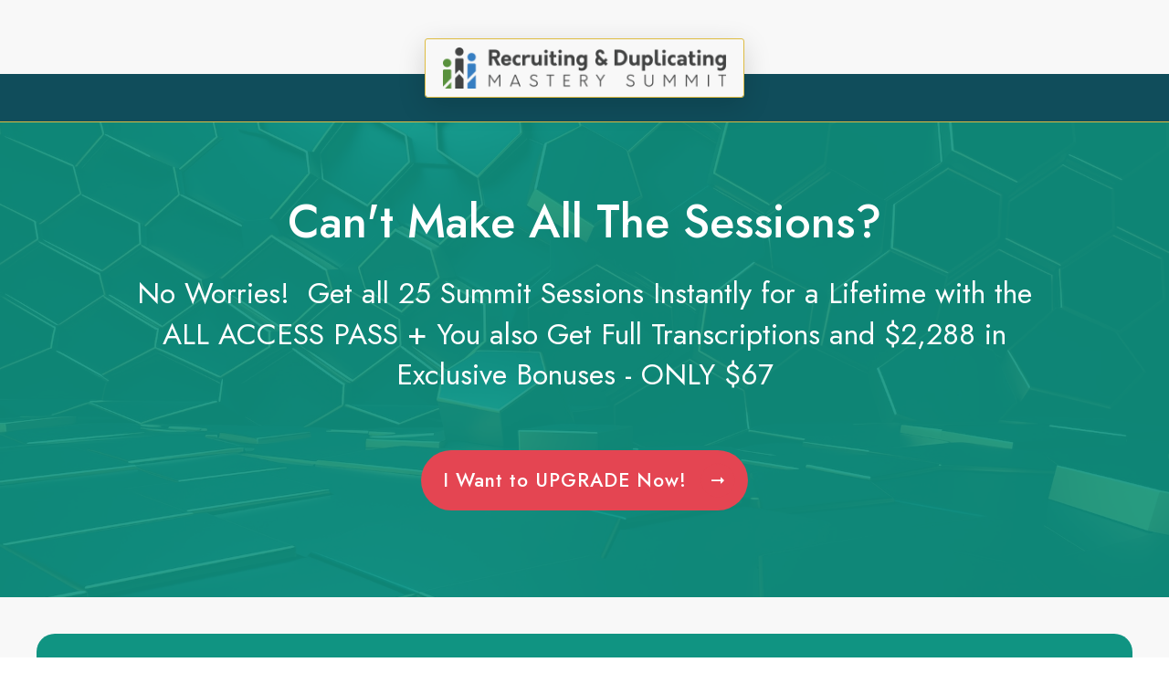

--- FILE ---
content_type: text/html; charset=UTF-8
request_url: https://summit.worldslaziestnetworker.com/day-2-sessions/
body_size: 36713
content:
<!DOCTYPE html> <!--[if IE 7]><html class="ie ie7" lang=en-US prefix="og: https://ogp.me/ns#"> <![endif]--> <!--[if IE 8]><html class="ie ie8" lang=en-US prefix="og: https://ogp.me/ns#"> <![endif]--> <!--[if !(IE 7) | !(IE 8)  ]><!--><html lang=en-US prefix="og: https://ogp.me/ns#"class=tcb> <!--<![endif]--><head><meta charset="UTF-8"><meta name="viewport" content="width=device-width, initial-scale=1.0"><style id=tcb-style-base-page-7594  onLoad="typeof window.lightspeedOptimizeStylesheet === 'function' && window.lightspeedOptimizeStylesheet()" class=tcb-lightspeed-style>/*<![CDATA[*/.thrv-page-section{position:relative;box-sizing:border-box !important}.thrv-page-section .tve-page-section-out{position:absolute;width:100%;height:100%;left:0px;top:0px;box-sizing:border-box;transition:box-shadow 0.5s;overflow:hidden}.thrv-page-section.tve-height-update .tve-page-section-in{min-height:150px}.thrv-page-section .tve-page-section-in{box-sizing:border-box;margin-right:auto;margin-left:auto;position:relative;z-index:1;min-height:40px}.tve-page-section-in>.thrv_wrapper:first-child{margin-top:0px}.tve-page-section-in>.thrv_wrapper:last-child{margin-bottom:0px}.thrv_wrapper .tve-content-box-background{position:absolute;width:100%;left:0px;top:0px;overflow:hidden;-webkit-background-clip:padding-box;height:100% !important}.thrv_wrapper.thrv-content-box{box-sizing:border-box;position:relative;min-height:10px}.thrv_wrapper.thrv-content-box div:not(.thrv_icon):not(.ui-resizable-handle):not(.tve-auxiliary-icon-element){box-sizing:border-box}.tve-cb{display:inline-block;vertical-align:middle;clear:both;overflow:visible;width:100%;z-index:1;position:relative;min-height:10px}.tcb-icon{display:inline-block;width:1em;height:1em;line-height:1em;vertical-align:middle;stroke-width:0;stroke:currentcolor;fill:currentcolor;box-sizing:content-box;transform:rotate(var(--tcb-icon-rotation-angle,0deg))}svg.tcb-icon path:not([fill="none"]){transition:none;fill:inherit !important;stroke:inherit !important}.thrv_icon{text-align:center}.thrv-button{max-width:100%;margin-left:auto;margin-right:auto;display:table !important}.thrv-button.thrv_wrapper{padding:0px}.thrv-button .tcb-plain-text{cursor:pointer}.tcb-with-icon.tcb-flip .tcb-button-icon{padding-left:15px}.tcb-with-icon .tcb-button-icon{display:block}.tcb-with-icon .tcb-button-icon
.thrv_wrapper.thrv_icon{margin:0px}a.tcb-button-link{background-color:rgb(26,188,156);padding:12px
15px;font-size:18px;box-sizing:border-box;display:inline-flex;align-items:center;overflow:hidden;width:100%;text-align:center;line-height:1.2em}a.tcb-button-link:hover{background-color:rgb(21,162,136)}.tcb-flip a.tcb-button-link{flex-direction:row-reverse}.thrv-button a.tcb-button-link{color:rgb(255,255,255);text-decoration:none !important}a.tcb-button-link>span::before{position:absolute;content:"";display:none;top:-100px;bottom:-100px;width:1px;left:10px;background-color:rgb(0,121,0)}span.tcb-button-texts{color:inherit;display:block;flex:1 1 0%;position:relative}span.tcb-button-texts>span{display:block;padding:0px}span.tcb-button-icon{display:none;font-size:1em;line-height:0;position:relative;color:inherit}span.tcb-button-icon .tcb-icon{height:1em}.thrv-styled_list{padding-top:10px !important;padding-bottom:10px !important}.thrv-styled_list ul.tcb-styled-list{list-style:none;margin:0px
!important;padding:0px
!important}.thrv-styled_list ul.tcb-styled-list li
div.thrv_icon{padding:10px;margin:0px;box-sizing:content-box}.tcb-styled-list-icon-text{display:block;z-index:0;line-height:2.3em}.tcb-styled-list-icon{position:relative;z-index:1}.thrv-styled-list-item{display:flex;place-content:flex-start;align-items:flex-start;word-break:break-word}.thrv-styled-list-item::before{content:none !important}.tcb-style-wrap
strong{font-weight:var(--g-bold-weight,bold)}.tcb-plain-text{cursor:text}.thrv_text_element{overflow-wrap:break-word}body:not(.tve_editor_page) .thrv_wrapper.thrv_footer,body:not(.tve_editor_page) .thrv_wrapper.thrv_header{padding:0px}.notifications-content-wrapper.tcb-permanently-hidden{display:none !important}.tcb-permanently-hidden{display:none !important}.tar-disabled{cursor:default;opacity:0.4;pointer-events:none}.tve_ea_thrive_animation{opacity:0}.tve_ea_thrive_animation.tve_anim_start{opacity:1;transition:0.5s ease-out}.tve_ea_thrive_animation.tve_anim_slide_top{transform:translateY(-200px)}.tve_ea_thrive_animation.tve_anim_slide_top.tve_anim_start{transform:translateY(0px)}.tve_ea_thrive_animation.tve_anim_slide_left{transform:translateX(-200px)}.tve_ea_thrive_animation.tve_anim_slide_left.tve_anim_start{transform:translateX(0px)}.tve_ea_thrive_animation.tve_anim_forward{transition-duration:0.3s;opacity:1;visibility:visible !important}.tve_ea_thrive_animation.tve_anim_forward.tve_anim_start{transform:translateX(8px)}.tcb-flex-row{display:flex;flex-flow:row;align-items:stretch;justify-content:space-between;margin-top:0px;margin-left:-15px;padding-bottom:15px;padding-top:15px}.tcb-flex-col{flex:1 1 auto;padding-top:0px;padding-left:15px}.tcb-flex-row .tcb-flex-col{box-sizing:border-box}.tcb-col{height:100%;display:flex;flex-direction:column;position:relative}.tcb-flex-row .tcb-col{box-sizing:border-box}html{text-rendering:auto !important}html
body{text-rendering:auto !important}body.tve_lp::before{content:none}#tve_editor
ul{margin-left:20px}.thrv_wrapper{margin-top:20px;margin-bottom:20px;padding:1px}.thrv_wrapper
div{box-sizing:content-box}.thrv_wrapper.tve-elem-default-pad{padding:20px}.thrv_wrapper.thrv_text_element,.thrv_wrapper.thrv-page-section,.thrv_wrapper.thrv_symbol{margin:0px}.thrv_wrapper.thrv-columns{margin-top:10px;margin-bottom:10px;padding:0px}.tve_shortcode_editor
h1{padding:0px}p{font-size:1em}.thrv_icon{line-height:0}.thrv_icon.tcb-icon-display{display:table;border-collapse:initial}.thrv_icon.thrv_wrapper{margin-left:auto;margin-right:auto;padding:0px}.thrv_symbol.thrv_header,.thrv_symbol.thrv_footer{width:100%;position:relative;box-sizing:border-box}.tve-content-box-background[data-clip-id]{transform:rotateZ(0deg)}:not(#_s):not(#_s) .tcb-conditional-display-placeholder{min-height:var(--tcb-container-height-d,100px) !important;position:relative}:not(#_s):not(#_s) .tcb-conditional-display-placeholder.thrv-page-section{box-sizing:border-box;margin:0px}:not(#_s):not(#_s) .tcb-conditional-display-placeholder.thrv-content-box{box-sizing:border-box}:not(#_s):not(#_s) .tcb-conditional-display-placeholder .tve-page-section-out,:not(#_s):not(#_s) .tcb-conditional-display-placeholder .tve-content-box-background{box-sizing:border-box;position:absolute;width:100%;height:100%;left:0px;top:0px;overflow:hidden}.thrv_wrapper.thrv_contentbox_shortcode{position:relative}.thrv_wrapper.thrv_text_element{padding:1px}.tcb-flip .tcb-button-link{flex-direction:row-reverse}a.tcb-plain-text{cursor:pointer}.landingpage-section{flex-shrink:1;position:relative;margin:0px;padding:0px;display:flex;justify-content:center;align-items:center;width:100%;z-index:1;box-sizing:border-box !important}.landingpage-section .section-content{position:relative;z-index:1;margin-left:auto;margin-right:auto;height:100%;width:100%;max-width:100%;box-sizing:border-box !important}.landingpage-section .section-background{box-sizing:border-box;height:100%;position:absolute;top:0px;overflow:hidden;width:100%;max-width:100%;z-index:0}.landingpage-section.hide-section{display:none}@media (max-width: 1023px){:not(#_s):not(#_s) .tcb-conditional-display-placeholder{min-height:var(--tcb-container-height-t) !important}}@media (max-width: 767px){html{overflow-x:hidden !important}html,body{max-width:100vw !important}.tcb-flex-row{flex-direction:column}.tcb-flex-row.v-2{flex-direction:row}.tcb-flex-row.v-2:not(.tcb-mobile-no-wrap){flex-wrap:wrap}.tcb-flex-row.v-2:not(.tcb-mobile-no-wrap)>.tcb-flex-col{width:100%;flex:1 0 390px;max-width:100% !important}:not(#_s):not(#_s) .tcb-conditional-display-placeholder{min-height:var(--tcb-container-height-m) !important}}@media (max-width: 1023px) and (min-width: 768px){.tcb-flex-row.tcb-medium-wrap,.tcb-flex-row.tcb-resized.tcb-medium-wrap{flex-wrap:wrap}.tcb-flex-row.tcb-medium-wrap>.tcb-flex-col,.tcb-flex-row.tcb-resized.tcb-medium-wrap>.tcb-flex-col{max-width:100% !important}}@media screen and (-ms-high-contrast: active),(-ms-high-contrast: none){.tcb-flex-col{width:100%}.tcb-col{display:block}}@media screen and (max-device-width: 480px){body{text-size-adjust:none}}/*]]>*/</style> <script>window.flatStyles=window.flatStyles||''
window.lightspeedOptimizeStylesheet=function(){const currentStylesheet=document.querySelector('.tcb-lightspeed-style:not([data-ls-optimized])')
if(currentStylesheet){try{if(currentStylesheet.sheet&&currentStylesheet.sheet.cssRules){if(window.flatStyles){if(this.optimizing){setTimeout(window.lightspeedOptimizeStylesheet.bind(this),24)}else{this.optimizing=true;let rulesIndex=0;while(rulesIndex<currentStylesheet.sheet.cssRules.length){const rule=currentStylesheet.sheet.cssRules[rulesIndex]
if(rule.type===CSSRule.STYLE_RULE&&window.flatStyles.includes(`${rule.selectorText}{`)){currentStylesheet.sheet.deleteRule(rulesIndex)}else{rulesIndex++}}
currentStylesheet.setAttribute('data-ls-optimized','1')
window.flatStyles+=currentStylesheet.innerHTML
this.optimizing=false}}else{window.flatStyles=currentStylesheet.innerHTML
currentStylesheet.setAttribute('data-ls-optimized','1')}}}catch(error){console.warn(error)}
if(currentStylesheet.parentElement.tagName!=='HEAD'){const stylesheetID=currentStylesheet.id;if((!stylesheetID||(stylesheetID&&!document.querySelector(`head #${stylesheetID}`)))){document.head.prepend(currentStylesheet)}else{currentStylesheet.remove();}}}}
window.lightspeedOptimizeFlat=function(styleSheetElement){if(document.querySelectorAll('link[href*="thrive_flat.css"]').length>1){styleSheetElement.setAttribute('disabled',true)}else{if(styleSheetElement.parentElement.tagName!=='HEAD'){document.head.append(styleSheetElement)}}}</script> <title>Day 2 Sessions - World&#039;s Laziest Networker Summit</title><meta name="description" content="No Worries! &nbsp;Get all 25 Summit Sessions Instantly for a Lifetime with the ALL ACCESS PASS&nbsp;+ You also Get Full Transcriptions and $2,288 in Exclusive"><meta name="robots" content="follow, index, max-snippet:-1, max-video-preview:-1, max-image-preview:large"><link rel=canonical href=https://summit.worldslaziestnetworker.com/day-2-sessions/ ><meta property="og:locale" content="en_US"><meta property="og:type" content="article"><meta property="og:title" content="Day 2 Sessions - World&#039;s Laziest Networker Summit"><meta property="og:description" content="No Worries! &nbsp;Get all 25 Summit Sessions Instantly for a Lifetime with the ALL ACCESS PASS&nbsp;+ You also Get Full Transcriptions and $2,288 in Exclusive"><meta property="og:url" content="https://summit.worldslaziestnetworker.com/day-2-sessions/"><meta property="og:site_name" content="World\&#039;s Laziest Networker Summit"><meta property="og:updated_time" content="2024-11-11T11:48:29-05:00"><meta property="fb:app_id" content="966242223397117"><meta property="og:image" content="https://summit.worldslaziestnetworker.com/wp-content/uploads/2024/10/Summit-4-9.jpeg"><meta property="og:image:secure_url" content="https://summit.worldslaziestnetworker.com/wp-content/uploads/2024/10/Summit-4-9.jpeg"><meta property="og:image:width" content="1200"><meta property="og:image:height" content="630"><meta property="og:image:alt" content="Day 2 Sessions"><meta property="og:image:type" content="image/jpeg"><meta property="article:published_time" content="2024-10-26T19:33:35-04:00"><meta property="article:modified_time" content="2024-11-11T11:48:29-05:00"><meta name="twitter:card" content="summary_large_image"><meta name="twitter:title" content="Day 2 Sessions - World&#039;s Laziest Networker Summit"><meta name="twitter:description" content="No Worries! &nbsp;Get all 25 Summit Sessions Instantly for a Lifetime with the ALL ACCESS PASS&nbsp;+ You also Get Full Transcriptions and $2,288 in Exclusive"><meta name="twitter:image" content="https://summit.worldslaziestnetworker.com/wp-content/uploads/2024/10/Summit-4-9.jpeg"><meta name="twitter:label1" content="Time to read"><meta name="twitter:data1" content="Less than a minute"> <script type=application/ld+json class=rank-math-schema>{"@context":"https://schema.org","@graph":[{"@type":["EducationalOrganization","Organization"],"@id":"https://summit.worldslaziestnetworker.com/#organization","name":"Training Solutions LLC","url":"https://summit.worldslaziestnetworker.com"},{"@type":"WebSite","@id":"https://summit.worldslaziestnetworker.com/#website","url":"https://summit.worldslaziestnetworker.com","name":"World\\'s Laziest Networker Summit","alternateName":"Recruit &amp; Duplicate Summit","publisher":{"@id":"https://summit.worldslaziestnetworker.com/#organization"},"inLanguage":"en-US"},{"@type":"ImageObject","@id":"https://summit.worldslaziestnetworker.com/wp-content/uploads/2024/10/Summit-4-9.jpeg","url":"https://summit.worldslaziestnetworker.com/wp-content/uploads/2024/10/Summit-4-9.jpeg","width":"1200","height":"630","inLanguage":"en-US"},{"@type":"WebPage","@id":"https://summit.worldslaziestnetworker.com/day-2-sessions/#webpage","url":"https://summit.worldslaziestnetworker.com/day-2-sessions/","name":"Day 2 Sessions - World&#039;s Laziest Networker Summit","datePublished":"2024-10-26T19:33:35-04:00","dateModified":"2024-11-11T11:48:29-05:00","isPartOf":{"@id":"https://summit.worldslaziestnetworker.com/#website"},"primaryImageOfPage":{"@id":"https://summit.worldslaziestnetworker.com/wp-content/uploads/2024/10/Summit-4-9.jpeg"},"inLanguage":"en-US"},{"@type":"Person","@id":"https://summit.worldslaziestnetworker.com/author/dennisgoff/","name":"Dennis Goff","url":"https://summit.worldslaziestnetworker.com/author/dennisgoff/","image":{"@type":"ImageObject","@id":"https://secure.gravatar.com/avatar/f5190483c2503ec9613125019bee24931bf2550239eaf31b710fddab7813caec?s=96&amp;d=mm&amp;r=g","url":"https://secure.gravatar.com/avatar/f5190483c2503ec9613125019bee24931bf2550239eaf31b710fddab7813caec?s=96&amp;d=mm&amp;r=g","caption":"Dennis Goff","inLanguage":"en-US"},"sameAs":["https://dennisgoff.com/"],"worksFor":{"@id":"https://summit.worldslaziestnetworker.com/#organization"}},{"@type":"Article","headline":"Day 2 Sessions - World&#039;s Laziest Networker Summit","datePublished":"2024-10-26T19:33:35-04:00","dateModified":"2024-11-11T11:48:29-05:00","author":{"@id":"https://summit.worldslaziestnetworker.com/author/dennisgoff/","name":"Dennis Goff"},"publisher":{"@id":"https://summit.worldslaziestnetworker.com/#organization"},"description":"No Worries! &nbsp;Get all 25 Summit Sessions Instantly for a Lifetime with the ALL ACCESS PASS&nbsp;+ You also Get Full Transcriptions and $2,288 in Exclusive","name":"Day 2 Sessions - World&#039;s Laziest Networker Summit","@id":"https://summit.worldslaziestnetworker.com/day-2-sessions/#richSnippet","isPartOf":{"@id":"https://summit.worldslaziestnetworker.com/day-2-sessions/#webpage"},"image":{"@id":"https://summit.worldslaziestnetworker.com/wp-content/uploads/2024/10/Summit-4-9.jpeg"},"inLanguage":"en-US","mainEntityOfPage":{"@id":"https://summit.worldslaziestnetworker.com/day-2-sessions/#webpage"}}]}</script> <link rel=alternate type=application/rss+xml title="World&#039;s Laziest Networker Summit &raquo; Feed" href=https://summit.worldslaziestnetworker.com/feed/ ><link rel=alternate type=application/rss+xml title="World&#039;s Laziest Networker Summit &raquo; Comments Feed" href=https://summit.worldslaziestnetworker.com/comments/feed/ >  <script src="//www.googletagmanager.com/gtag/js?id=G-CBRE06W49Z"  data-cfasync=false data-wpfc-render=false async></script> <script data-cfasync=false data-wpfc-render=false>var mi_version='9.11.1';var mi_track_user=true;var mi_no_track_reason='';var MonsterInsightsDefaultLocations={"page_location":"https:\/\/summit.worldslaziestnetworker.com\/day-2-sessions\/"};if(typeof MonsterInsightsPrivacyGuardFilter==='function'){var MonsterInsightsLocations=(typeof MonsterInsightsExcludeQuery==='object')?MonsterInsightsPrivacyGuardFilter(MonsterInsightsExcludeQuery):MonsterInsightsPrivacyGuardFilter(MonsterInsightsDefaultLocations);}else{var MonsterInsightsLocations=(typeof MonsterInsightsExcludeQuery==='object')?MonsterInsightsExcludeQuery:MonsterInsightsDefaultLocations;}
var disableStrs=['ga-disable-G-CBRE06W49Z',];function __gtagTrackerIsOptedOut(){for(var index=0;index<disableStrs.length;index++){if(document.cookie.indexOf(disableStrs[index]+'=true')>-1){return true;}}
return false;}
if(__gtagTrackerIsOptedOut()){for(var index=0;index<disableStrs.length;index++){window[disableStrs[index]]=true;}}
function __gtagTrackerOptout(){for(var index=0;index<disableStrs.length;index++){document.cookie=disableStrs[index]+'=true; expires=Thu, 31 Dec 2099 23:59:59 UTC; path=/';window[disableStrs[index]]=true;}}
if('undefined'===typeof gaOptout){function gaOptout(){__gtagTrackerOptout();}}
window.dataLayer=window.dataLayer||[];window.MonsterInsightsDualTracker={helpers:{},trackers:{},};if(mi_track_user){function __gtagDataLayer(){dataLayer.push(arguments);}
function __gtagTracker(type,name,parameters){if(!parameters){parameters={};}
if(parameters.send_to){__gtagDataLayer.apply(null,arguments);return;}
if(type==='event'){parameters.send_to=monsterinsights_frontend.v4_id;var hookName=name;if(typeof parameters['event_category']!=='undefined'){hookName=parameters['event_category']+':'+name;}
if(typeof MonsterInsightsDualTracker.trackers[hookName]!=='undefined'){MonsterInsightsDualTracker.trackers[hookName](parameters);}else{__gtagDataLayer('event',name,parameters);}}else{__gtagDataLayer.apply(null,arguments);}}
__gtagTracker('js',new Date());__gtagTracker('set',{'developer_id.dZGIzZG':true,});if(MonsterInsightsLocations.page_location){__gtagTracker('set',MonsterInsightsLocations);}
__gtagTracker('config','G-CBRE06W49Z',{"forceSSL":"true"});window.gtag=__gtagTracker;(function(){var noopfn=function(){return null;};var newtracker=function(){return new Tracker();};var Tracker=function(){return null;};var p=Tracker.prototype;p.get=noopfn;p.set=noopfn;p.send=function(){var args=Array.prototype.slice.call(arguments);args.unshift('send');__gaTracker.apply(null,args);};var __gaTracker=function(){var len=arguments.length;if(len===0){return;}
var f=arguments[len-1];if(typeof f!=='object'||f===null||typeof f.hitCallback!=='function'){if('send'===arguments[0]){var hitConverted,hitObject=false,action;if('event'===arguments[1]){if('undefined'!==typeof arguments[3]){hitObject={'eventAction':arguments[3],'eventCategory':arguments[2],'eventLabel':arguments[4],'value':arguments[5]?arguments[5]:1,}}}
if('pageview'===arguments[1]){if('undefined'!==typeof arguments[2]){hitObject={'eventAction':'page_view','page_path':arguments[2],}}}
if(typeof arguments[2]==='object'){hitObject=arguments[2];}
if(typeof arguments[5]==='object'){Object.assign(hitObject,arguments[5]);}
if('undefined'!==typeof arguments[1].hitType){hitObject=arguments[1];if('pageview'===hitObject.hitType){hitObject.eventAction='page_view';}}
if(hitObject){action='timing'===arguments[1].hitType?'timing_complete':hitObject.eventAction;hitConverted=mapArgs(hitObject);__gtagTracker('event',action,hitConverted);}}
return;}
function mapArgs(args){var arg,hit={};var gaMap={'eventCategory':'event_category','eventAction':'event_action','eventLabel':'event_label','eventValue':'event_value','nonInteraction':'non_interaction','timingCategory':'event_category','timingVar':'name','timingValue':'value','timingLabel':'event_label','page':'page_path','location':'page_location','title':'page_title','referrer':'page_referrer',};for(arg in args){if(!(!args.hasOwnProperty(arg)||!gaMap.hasOwnProperty(arg))){hit[gaMap[arg]]=args[arg];}else{hit[arg]=args[arg];}}
return hit;}
try{f.hitCallback();}catch(ex){}};__gaTracker.create=newtracker;__gaTracker.getByName=newtracker;__gaTracker.getAll=function(){return[];};__gaTracker.remove=noopfn;__gaTracker.loaded=true;window['__gaTracker']=__gaTracker;})();}else{console.log("");(function(){function __gtagTracker(){return null;}
window['__gtagTracker']=__gtagTracker;window['gtag']=__gtagTracker;})();}</script>  <script>/*<![CDATA[*/window._wpemojiSettings={"baseUrl":"https:\/\/s.w.org\/images\/core\/emoji\/16.0.1\/72x72\/","ext":".png","svgUrl":"https:\/\/s.w.org\/images\/core\/emoji\/16.0.1\/svg\/","svgExt":".svg","source":{"concatemoji":"https:\/\/summit.worldslaziestnetworker.com\/wp-includes\/js\/wp-emoji-release.min.js?ver=9b6c9b731ec21062225336deb744e27c"}};
/*! This file is auto-generated */
!function(s,n){var o,i,e;function c(e){try{var t={supportTests:e,timestamp:(new Date).valueOf()};sessionStorage.setItem(o,JSON.stringify(t))}catch(e){}}function p(e,t,n){e.clearRect(0,0,e.canvas.width,e.canvas.height),e.fillText(t,0,0);var t=new Uint32Array(e.getImageData(0,0,e.canvas.width,e.canvas.height).data),a=(e.clearRect(0,0,e.canvas.width,e.canvas.height),e.fillText(n,0,0),new Uint32Array(e.getImageData(0,0,e.canvas.width,e.canvas.height).data));return t.every(function(e,t){return e===a[t]})}function u(e,t){e.clearRect(0,0,e.canvas.width,e.canvas.height),e.fillText(t,0,0);for(var n=e.getImageData(16,16,1,1),a=0;a<n.data.length;a++)if(0!==n.data[a])return!1;return!0}function f(e,t,n,a){switch(t){case"flag":return n(e,"\ud83c\udff3\ufe0f\u200d\u26a7\ufe0f","\ud83c\udff3\ufe0f\u200b\u26a7\ufe0f")?!1:!n(e,"\ud83c\udde8\ud83c\uddf6","\ud83c\udde8\u200b\ud83c\uddf6")&&!n(e,"\ud83c\udff4\udb40\udc67\udb40\udc62\udb40\udc65\udb40\udc6e\udb40\udc67\udb40\udc7f","\ud83c\udff4\u200b\udb40\udc67\u200b\udb40\udc62\u200b\udb40\udc65\u200b\udb40\udc6e\u200b\udb40\udc67\u200b\udb40\udc7f");case"emoji":return!a(e,"\ud83e\udedf")}return!1}function g(e,t,n,a){var r="undefined"!=typeof WorkerGlobalScope&&self instanceof WorkerGlobalScope?new OffscreenCanvas(300,150):s.createElement("canvas"),o=r.getContext("2d",{willReadFrequently:!0}),i=(o.textBaseline="top",o.font="600 32px Arial",{});return e.forEach(function(e){i[e]=t(o,e,n,a)}),i}function t(e){var t=s.createElement("script");t.src=e,t.defer=!0,s.head.appendChild(t)}"undefined"!=typeof Promise&&(o="wpEmojiSettingsSupports",i=["flag","emoji"],n.supports={everything:!0,everythingExceptFlag:!0},e=new Promise(function(e){s.addEventListener("DOMContentLoaded",e,{once:!0})}),new Promise(function(t){var n=function(){try{var e=JSON.parse(sessionStorage.getItem(o));if("object"==typeof e&&"number"==typeof e.timestamp&&(new Date).valueOf()<e.timestamp+604800&&"object"==typeof e.supportTests)return e.supportTests}catch(e){}return null}();if(!n){if("undefined"!=typeof Worker&&"undefined"!=typeof OffscreenCanvas&&"undefined"!=typeof URL&&URL.createObjectURL&&"undefined"!=typeof Blob)try{var e="postMessage("+g.toString()+"("+[JSON.stringify(i),f.toString(),p.toString(),u.toString()].join(",")+"));",a=new Blob([e],{type:"text/javascript"}),r=new Worker(URL.createObjectURL(a),{name:"wpTestEmojiSupports"});return void(r.onmessage=function(e){c(n=e.data),r.terminate(),t(n)})}catch(e){}c(n=g(i,f,p,u))}t(n)}).then(function(e){for(var t in e)n.supports[t]=e[t],n.supports.everything=n.supports.everything&&n.supports[t],"flag"!==t&&(n.supports.everythingExceptFlag=n.supports.everythingExceptFlag&&n.supports[t]);n.supports.everythingExceptFlag=n.supports.everythingExceptFlag&&!n.supports.flag,n.DOMReady=!1,n.readyCallback=function(){n.DOMReady=!0}}).then(function(){return e}).then(function(){var e;n.supports.everything||(n.readyCallback(),(e=n.source||{}).concatemoji?t(e.concatemoji):e.wpemoji&&e.twemoji&&(t(e.twemoji),t(e.wpemoji)))}))}((window,document),window._wpemojiSettings);/*]]>*/</script> <style id=wp-emoji-styles-inline-css>img.wp-smiley,img.emoji{display:inline !important;border:none !important;box-shadow:none !important;height:1em !important;width:1em !important;margin:0
0.07em !important;vertical-align:-0.1em !important;background:none !important;padding:0
!important}</style><link rel=stylesheet href=https://summit.worldslaziestnetworker.com/wp-content/cache/minify/7d1ac.css media=all> <script src="https://summit.worldslaziestnetworker.com/wp-includes/js/jquery/jquery.min.js?ver=3.7.1" id=jquery-core-js></script> <script defer src=https://summit.worldslaziestnetworker.com/wp-content/cache/minify/bbe2a.js></script> <script id=wp-i18n-js-after>wp.i18n.setLocaleData({'text direction\u0004ltr':['ltr']});</script> <script defer src=https://summit.worldslaziestnetworker.com/wp-content/cache/minify/c158f.js></script> <script id=tve_frontend-js-extra>/*<![CDATA[*/var tve_frontend_options={"ajaxurl":"https:\/\/summit.worldslaziestnetworker.com\/wp-admin\/admin-ajax.php","is_editor_page":"","page_events":[],"is_single":"1","social_fb_app_id":"","dash_url":"https:\/\/summit.worldslaziestnetworker.com\/wp-content\/themes\/thrive-theme\/thrive-dashboard","queried_object":{"ID":7594,"post_author":"4"},"query_vars":{"page":"","pagename":"day-2-sessions"},"$_POST":[],"translations":{"Copy":"Copy","empty_username":"ERROR: The username field is empty.","empty_password":"ERROR: The password field is empty.","empty_login":"ERROR: Enter a username or email address.","min_chars":"At least %s characters are needed","no_headings":"No headings found","registration_err":{"required_field":"<strong>Error<\/strong>: This field is required","required_email":"<strong>Error<\/strong>: Please type your email address.","invalid_email":"<strong>Error<\/strong>: The email address isn&#8217;t correct.","passwordmismatch":"<strong>Error<\/strong>: Password mismatch"}},"routes":{"posts":"https:\/\/summit.worldslaziestnetworker.com\/wp-json\/tcb\/v1\/posts","video_reporting":"https:\/\/summit.worldslaziestnetworker.com\/wp-json\/tcb\/v1\/video-reporting"},"nonce":"35c6428055","allow_video_src":"","google_client_id":null,"google_api_key":null,"facebook_app_id":null,"lead_generation_custom_tag_apis":["activecampaign","aweber","convertkit","drip","klicktipp","mailchimp","sendlane","zapier"],"post_request_data":[],"user_profile_nonce":"cc26b615e3","ip":"18.222.212.150","current_user":[],"post_id":"7594","post_title":"Day 2 Sessions","post_type":"page","post_url":"https:\/\/summit.worldslaziestnetworker.com\/day-2-sessions\/","is_lp":"3a22d57d9140b5025a0010e858a1ea0e","conditional_display":{"is_tooltip_dismissed":false}};/*]]>*/</script> <script src="https://summit.worldslaziestnetworker.com/wp-content/plugins/thrive-visual-editor/editor/js/dist/modules/general.min.js?ver=10.6.1" id=tve_frontend-js></script> <script id=theme-frontend-js-extra>/*<![CDATA[*/var thrive_front_localize={"comments_form":{"error_defaults":{"email":"Email address invalid","url":"Website address invalid","required":"Required field missing"}},"routes":{"posts":"https:\/\/summit.worldslaziestnetworker.com\/wp-json\/tcb\/v1\/posts","frontend":"https:\/\/summit.worldslaziestnetworker.com\/wp-json\/ttb\/v1\/frontend"},"tar_post_url":"?tve=true&action=architect&from_theme=1","is_editor":"","ID":"8000","template_url":"?tve=true&action=architect&from_tar=7594","pagination_url":{"template":"https:\/\/summit.worldslaziestnetworker.com\/day-2-sessions\/page\/[thrive_page_number]\/","base":"https:\/\/summit.worldslaziestnetworker.com\/day-2-sessions\/"},"sidebar_visibility":[],"is_singular":"1","is_user_logged_in":""};/*]]>*/</script> <script defer src=https://summit.worldslaziestnetworker.com/wp-content/cache/minify/b8404.js></script> <link rel=https://api.w.org/ href=https://summit.worldslaziestnetworker.com/wp-json/ ><link rel=alternate title=JSON type=application/json href=https://summit.worldslaziestnetworker.com/wp-json/wp/v2/pages/7594><link rel=alternate title="oEmbed (JSON)" type=application/json+oembed href="https://summit.worldslaziestnetworker.com/wp-json/oembed/1.0/embed?url=https%3A%2F%2Fsummit.worldslaziestnetworker.com%2Fday-2-sessions%2F"><link rel=alternate title="oEmbed (XML)" type=text/xml+oembed href="https://summit.worldslaziestnetworker.com/wp-json/oembed/1.0/embed?url=https%3A%2F%2Fsummit.worldslaziestnetworker.com%2Fday-2-sessions%2F&#038;format=xml"><style id=tve_global_variables>/*<![CDATA[*/:root{--tcb-background-author-image:url(https://secure.gravatar.com/avatar/f5190483c2503ec9613125019bee24931bf2550239eaf31b710fddab7813caec?s=256&d=mm&r=g);--tcb-background-user-image:url();--tcb-background-featured-image-thumbnail:url(https://summit.worldslaziestnetworker.com/wp-content/uploads/2024/10/Summit-4-9.jpeg);--tcb-skin-color-0:hsla(var(--tcb-theme-main-master-h,52), var(--tcb-theme-main-master-s,100%), var(--tcb-theme-main-master-l,59%), var(--tcb-theme-main-master-a,1));--tcb-skin-color-0-h:var(--tcb-theme-main-master-h,52);--tcb-skin-color-0-s:var(--tcb-theme-main-master-s,100%);--tcb-skin-color-0-l:var(--tcb-theme-main-master-l,59%);--tcb-skin-color-0-a:var(--tcb-theme-main-master-a,1);--tcb-skin-color-1:hsla(calc(var(--tcb-theme-main-master-h,52) - 0 ), calc(var(--tcb-theme-main-master-s,100%) - 21% ), calc(var(--tcb-theme-main-master-l,59%) - 5% ), 0.5);--tcb-skin-color-1-h:calc(var(--tcb-theme-main-master-h,52) - 0 );--tcb-skin-color-1-s:calc(var(--tcb-theme-main-master-s,100%) - 21% );--tcb-skin-color-1-l:calc(var(--tcb-theme-main-master-l,59%) - 5% );--tcb-skin-color-1-a:0.5;--tcb-skin-color-2:rgb(248, 248, 248);--tcb-skin-color-2-h:0;--tcb-skin-color-2-s:0%;--tcb-skin-color-2-l:97%;--tcb-skin-color-2-a:1;--tcb-skin-color-3:hsla(calc(var(--tcb-theme-main-master-h,52) + 29 ), 87%, 12%, 1);--tcb-skin-color-3-h:calc(var(--tcb-theme-main-master-h,52) + 29 );--tcb-skin-color-3-s:87%;--tcb-skin-color-3-l:12%;--tcb-skin-color-3-a:1;--tcb-skin-color-4:rgb(12, 17, 21);--tcb-skin-color-4-h:206;--tcb-skin-color-4-s:27%;--tcb-skin-color-4-l:6%;--tcb-skin-color-4-a:1;--tcb-skin-color-5:rgb(106, 107, 108);--tcb-skin-color-5-h:210;--tcb-skin-color-5-s:0%;--tcb-skin-color-5-l:41%;--tcb-skin-color-5-a:1;--tcb-skin-color-8:hsla(calc(var(--tcb-theme-main-master-h,52) - 0 ), calc(var(--tcb-theme-main-master-s,100%) - 20% ), calc(var(--tcb-theme-main-master-l,59%) - 4% ), 0.18);--tcb-skin-color-8-h:calc(var(--tcb-theme-main-master-h,52) - 0 );--tcb-skin-color-8-s:calc(var(--tcb-theme-main-master-s,100%) - 20% );--tcb-skin-color-8-l:calc(var(--tcb-theme-main-master-l,59%) - 4% );--tcb-skin-color-8-a:0.18;--tcb-skin-color-9:hsla(calc(var(--tcb-theme-main-master-h,52) - 4 ), 54%, 95%, 1);--tcb-skin-color-9-h:calc(var(--tcb-theme-main-master-h,52) - 4 );--tcb-skin-color-9-s:54%;--tcb-skin-color-9-l:95%;--tcb-skin-color-9-a:1;--tcb-skin-color-10:hsla(calc(var(--tcb-theme-main-master-h,52) - 21 ), 100%, 80%, 1);--tcb-skin-color-10-h:calc(var(--tcb-theme-main-master-h,52) - 21 );--tcb-skin-color-10-s:100%;--tcb-skin-color-10-l:80%;--tcb-skin-color-10-a:1;--tcb-skin-color-13:hsla(calc(var(--tcb-theme-main-master-h,52) - 0 ), calc(var(--tcb-theme-main-master-s,100%) - 20% ), calc(var(--tcb-theme-main-master-l,59%) - 23% ), 0.5);--tcb-skin-color-13-h:calc(var(--tcb-theme-main-master-h,52) - 0 );--tcb-skin-color-13-s:calc(var(--tcb-theme-main-master-s,100%) - 20% );--tcb-skin-color-13-l:calc(var(--tcb-theme-main-master-l,59%) - 23% );--tcb-skin-color-13-a:0.5;--tcb-skin-color-14:rgb(230, 230, 230);--tcb-skin-color-14-h:0;--tcb-skin-color-14-s:0%;--tcb-skin-color-14-l:90%;--tcb-skin-color-14-a:1;--tcb-skin-color-16:hsla(calc(var(--tcb-theme-main-master-h,52) - 5 ), 2%, 35%, 1);--tcb-skin-color-16-h:calc(var(--tcb-theme-main-master-h,52) - 5 );--tcb-skin-color-16-s:2%;--tcb-skin-color-16-l:35%;--tcb-skin-color-16-a:1;--tcb-skin-color-18:hsla(calc(var(--tcb-theme-main-master-h,52) + 13 ), calc(var(--tcb-theme-main-master-s,100%) - 24% ), calc(var(--tcb-theme-main-master-l,59%) - 8% ), 0.8);--tcb-skin-color-18-h:calc(var(--tcb-theme-main-master-h,52) + 13 );--tcb-skin-color-18-s:calc(var(--tcb-theme-main-master-s,100%) - 24% );--tcb-skin-color-18-l:calc(var(--tcb-theme-main-master-l,59%) - 8% );--tcb-skin-color-18-a:0.8;--tcb-skin-color-19:hsla(calc(var(--tcb-theme-main-master-h,52) - 3 ), 56%, 96%, 0.85);--tcb-skin-color-19-h:calc(var(--tcb-theme-main-master-h,52) - 3 );--tcb-skin-color-19-s:56%;--tcb-skin-color-19-l:96%;--tcb-skin-color-19-a:0.85;--tcb-skin-color-20:hsla(calc(var(--tcb-theme-main-master-h,52) - 3 ), 56%, 96%, 0.9);--tcb-skin-color-20-h:calc(var(--tcb-theme-main-master-h,52) - 3 );--tcb-skin-color-20-s:56%;--tcb-skin-color-20-l:96%;--tcb-skin-color-20-a:0.9;--tcb-skin-color-21:hsla(calc(var(--tcb-theme-main-master-h,52) - 2 ), calc(var(--tcb-theme-main-master-s,100%) - 24% ), calc(var(--tcb-theme-main-master-l,59%) - 6% ), 0.12);--tcb-skin-color-21-h:calc(var(--tcb-theme-main-master-h,52) - 2 );--tcb-skin-color-21-s:calc(var(--tcb-theme-main-master-s,100%) - 24% );--tcb-skin-color-21-l:calc(var(--tcb-theme-main-master-l,59%) - 6% );--tcb-skin-color-21-a:0.12;--tcb-skin-color-22:rgb(255, 255, 255);--tcb-skin-color-22-h:0;--tcb-skin-color-22-s:0%;--tcb-skin-color-22-l:100%;--tcb-skin-color-22-a:1;--tcb-skin-color-23:rgb(32, 65, 71);--tcb-skin-color-23-h:189;--tcb-skin-color-23-s:37%;--tcb-skin-color-23-l:20%;--tcb-skin-color-23-a:1;--tcb-skin-color-24:rgb(59, 59, 59);--tcb-skin-color-24-h:0;--tcb-skin-color-24-s:0%;--tcb-skin-color-24-l:23%;--tcb-skin-color-24-a:1;--tcb-skin-color-25:hsla(calc(var(--tcb-theme-main-master-h,52) - 0 ), calc(var(--tcb-theme-main-master-s,100%) - 36% ), calc(var(--tcb-theme-main-master-l,59%) + 5% ), 0.04);--tcb-skin-color-25-h:calc(var(--tcb-theme-main-master-h,52) - 0 );--tcb-skin-color-25-s:calc(var(--tcb-theme-main-master-s,100%) - 36% );--tcb-skin-color-25-l:calc(var(--tcb-theme-main-master-l,59%) + 5% );--tcb-skin-color-25-a:0.04;--tcb-skin-color-26:hsla(calc(var(--tcb-theme-main-master-h,52) + 1 ), calc(var(--tcb-theme-main-master-s,100%) - 16% ), calc(var(--tcb-theme-main-master-l,59%) + 5% ), 0.12);--tcb-skin-color-26-h:calc(var(--tcb-theme-main-master-h,52) + 1 );--tcb-skin-color-26-s:calc(var(--tcb-theme-main-master-s,100%) - 16% );--tcb-skin-color-26-l:calc(var(--tcb-theme-main-master-l,59%) + 5% );--tcb-skin-color-26-a:0.12;--tcb-skin-color-27:hsla(calc(var(--tcb-theme-main-master-h,52) + 9 ), calc(var(--tcb-theme-main-master-s,100%) - 18% ), calc(var(--tcb-theme-main-master-l,59%) + 10% ), 1);--tcb-skin-color-27-h:calc(var(--tcb-theme-main-master-h,52) + 9 );--tcb-skin-color-27-s:calc(var(--tcb-theme-main-master-s,100%) - 18% );--tcb-skin-color-27-l:calc(var(--tcb-theme-main-master-l,59%) + 10% );--tcb-skin-color-27-a:1;--tcb-skin-color-28:hsla(calc(var(--tcb-theme-main-master-h,52) + 2 ), 40%, 80%, 1);--tcb-skin-color-28-h:calc(var(--tcb-theme-main-master-h,52) + 2 );--tcb-skin-color-28-s:40%;--tcb-skin-color-28-l:80%;--tcb-skin-color-28-a:1;--tcb-skin-color-29:hsla(calc(var(--tcb-theme-main-master-h,52) + 1 ), calc(var(--tcb-theme-main-master-s,100%) - 32% ), calc(var(--tcb-theme-main-master-l,59%) + 10% ), 0.4);--tcb-skin-color-29-h:calc(var(--tcb-theme-main-master-h,52) + 1 );--tcb-skin-color-29-s:calc(var(--tcb-theme-main-master-s,100%) - 32% );--tcb-skin-color-29-l:calc(var(--tcb-theme-main-master-l,59%) + 10% );--tcb-skin-color-29-a:0.4;--tcb-skin-color-30:hsla(calc(var(--tcb-theme-main-master-h,52) - 2 ), calc(var(--tcb-theme-main-master-s,100%) - 18% ), calc(var(--tcb-theme-main-master-l,59%) + 3% ), 0.85);--tcb-skin-color-30-h:calc(var(--tcb-theme-main-master-h,52) - 2 );--tcb-skin-color-30-s:calc(var(--tcb-theme-main-master-s,100%) - 18% );--tcb-skin-color-30-l:calc(var(--tcb-theme-main-master-l,59%) + 3% );--tcb-skin-color-30-a:0.85;--tcb-skin-color-32:rgb(255, 255, 255);--tcb-skin-color-32-h:0;--tcb-skin-color-32-s:0%;--tcb-skin-color-32-l:100%;--tcb-skin-color-32-a:1;--tcb-main-master-h:172.27;--tcb-main-master-s:81%;--tcb-main-master-l:32%;--tcb-main-master-a:1;--tcb-theme-main-master-h:172.27;--tcb-theme-main-master-s:81%;--tcb-theme-main-master-l:32%;--tcb-theme-main-master-a:1;--tcb-tpl-color-2:rgb(241, 97, 90);--tcb-tpl-color-2-h:2;--tcb-tpl-color-2-s:84%;--tcb-tpl-color-2-l:64%;--tcb-tpl-color-2-a:1;--tcb-tpl-color-4:rgba(241, 98, 90, 0.5);--tcb-tpl-color-4-h:3;--tcb-tpl-color-4-s:84%;--tcb-tpl-color-4-l:64%;--tcb-tpl-color-4-a:0.5;--tcb-tpl-color-5:rgb(251, 244, 244);--tcb-tpl-color-5-h:0;--tcb-tpl-color-5-s:46%;--tcb-tpl-color-5-l:97%;--tcb-tpl-color-5-a:1;--tcb-tpl-color-6:rgba(241, 98, 90, 0.12);--tcb-tpl-color-6-h:3;--tcb-tpl-color-6-s:84%;--tcb-tpl-color-6-l:64%;--tcb-tpl-color-6-a:0.12;--tcb-tpl-color-7:rgb(255, 183, 155);--tcb-tpl-color-7-h:16;--tcb-tpl-color-7-s:100%;--tcb-tpl-color-7-l:80%;--tcb-tpl-color-7-a:1;--tcb-tpl-color-8:rgb(234, 197, 214);--tcb-tpl-color-8-h:332;--tcb-tpl-color-8-s:46%;--tcb-tpl-color-8-l:84%;--tcb-tpl-color-8-a:1;--tcb-tpl-color-9:rgba(241, 98, 90, 0.04);--tcb-tpl-color-9-h:3;--tcb-tpl-color-9-s:84%;--tcb-tpl-color-9-l:64%;--tcb-tpl-color-9-a:0.04;--tcb-tpl-color-11:rgba(241, 98, 90, 0.85);--tcb-tpl-color-11-h:3;--tcb-tpl-color-11-s:84%;--tcb-tpl-color-11-l:64%;--tcb-tpl-color-11-a:0.85;--tcb-tpl-color-0:rgb(32, 65, 71);--tcb-tpl-color-0-h:189;--tcb-tpl-color-0-s:37%;--tcb-tpl-color-0-l:20%;--tcb-tpl-color-0-a:1;--tcb-tpl-color-1:rgb(59, 59, 59);--tcb-tpl-color-1-h:0;--tcb-tpl-color-1-s:0%;--tcb-tpl-color-1-l:23%;--tcb-tpl-color-1-a:1;--tcb-tpl-color-3:rgb(255, 255, 255);--tcb-tpl-color-3-h:0;--tcb-tpl-color-3-s:0%;--tcb-tpl-color-3-l:100%;--tcb-tpl-color-3-a:1;--tcb-tpl-color-10:rgb(245, 245, 245);--tcb-tpl-color-10-h:0;--tcb-tpl-color-10-s:0%;--tcb-tpl-color-10-l:96%;--tcb-tpl-color-10-a:1;--tcb-main-master-h:2;--tcb-main-master-s:84%;--tcb-main-master-l:64%;--tcb-main-master-a:1}/*]]>*/</style><link type=text/css rel=stylesheet class=thrive-external-font href="https://fonts.googleapis.com/css?family=Jost:400,400i,500,500i,300,600,700,600i,300i&#038;subset=latin&#038;display=swap"><link type=text/css rel=stylesheet class=thrive-external-font href="https://fonts.googleapis.com/css?family=Sen:400,500,700,800&#038;subset=latin&#038;display=swap"><style id=thrive-default-styles>/*<![CDATA[*/@media (min-width: 300px){.tcb-style-wrap ul:not([class*="menu"]), .tcb-style-wrap
ol{padding-top:10px;padding-bottom:10px;margin-top:0px;margin-bottom:0px;font-family:Jost;--tcb-typography-font-family:Jost;--g-regular-weight:400;--g-bold-weight:500;font-weight:var(--g-regular-weight, normal);color:var(--tcb-skin-color-24);--tcb-typography-color:var(--tcb-skin-color-24);--tve-applied-color:var$(--tcb-skin-color-24);--tcb-applied-color:var$(--tcb-skin-color-24);font-size:18px;--tcb-typography-font-size:18px;padding-left:30px;line-height:1.8em;--tcb-typography-line-height:1.8em}.tcb-style-wrap
h1{font-family:Jost;--tcb-typography-font-family:Jost;--g-regular-weight:400;--g-bold-weight:500;font-weight:var(--g-bold-weight, bold);color:var(--tcb-skin-color-23);--tcb-typography-color:var(--tcb-skin-color-23);--tve-applied-color:var$(--tcb-skin-color-23);--tcb-applied-color:var$(--tcb-skin-color-23);padding-bottom:20px;margin-bottom:0px;font-size:50px;--tcb-typography-font-size:50px;padding-top:0px;margin-top:0px;line-height:1.3em;--tcb-typography-line-height:1.3em}.tcb-style-wrap
h2{font-family:Jost;--tcb-typography-font-family:Jost;--g-regular-weight:400;--g-bold-weight:500;font-weight:var(--g-bold-weight, bold);color:var(--tcb-skin-color-23);--tcb-typography-color:var(--tcb-skin-color-23);--tve-applied-color:var$(--tcb-skin-color-23);--tcb-applied-color:var$(--tcb-skin-color-23);padding-bottom:20px;margin-bottom:0px;font-size:40px;--tcb-typography-font-size:40px;padding-top:0px;margin-top:0px;line-height:1.4em;--tcb-typography-line-height:1.4em}.tcb-style-wrap
h3{font-family:Jost;--tcb-typography-font-family:Jost;--g-regular-weight:400;--g-bold-weight:500;font-weight:var(--g-bold-weight, bold);color:var(--tcb-skin-color-23);--tcb-typography-color:var(--tcb-skin-color-23);--tve-applied-color:var$(--tcb-skin-color-23);--tcb-applied-color:var$(--tcb-skin-color-23);font-size:34px;--tcb-typography-font-size:34px;padding-top:0px;padding-bottom:20px;line-height:1.4em;--tcb-typography-line-height:1.4em;background-color:rgba(0, 0, 0, 0);font-style:normal;margin:0px;text-decoration:none solid rgb(32, 65, 71);text-transform:none;border-left:0px none rgb(32, 65, 71);--tcb-typography-font-weight:var(--g-bold-weight, bold)}.tcb-style-wrap
h4{font-family:Jost;--tcb-typography-font-family:Jost;--g-regular-weight:400;--g-bold-weight:500;font-weight:var(--g-bold-weight, bold);color:var(--tcb-skin-color-23);--tcb-typography-color:var(--tcb-skin-color-23);--tve-applied-color:var$(--tcb-skin-color-23);--tcb-applied-color:var$(--tcb-skin-color-23);padding-bottom:20px;margin-bottom:0px;font-size:28px;--tcb-typography-font-size:28px;padding-top:0px;margin-top:0px;line-height:1.4em;--tcb-typography-line-height:1.4em}.tcb-style-wrap
h5{font-family:Jost;--tcb-typography-font-family:Jost;--g-regular-weight:400;--g-bold-weight:500;font-weight:var(--g-bold-weight, bold);color:var(--tcb-skin-color-23);--tcb-typography-color:var(--tcb-skin-color-23);--tve-applied-color:var$(--tcb-skin-color-23);--tcb-applied-color:var$(--tcb-skin-color-23);padding-bottom:20px;margin-bottom:0px;font-size:24px;--tcb-typography-font-size:24px;padding-top:0px;margin-top:0px;line-height:1.4em;--tcb-typography-line-height:1.4em}.tcb-style-wrap
h6{font-family:Jost;--tcb-typography-font-family:Jost;--g-regular-weight:400;--g-bold-weight:500;font-weight:var(--g-bold-weight, bold);color:var(--tcb-skin-color-23);--tcb-typography-color:var(--tcb-skin-color-23);--tve-applied-color:var$(--tcb-skin-color-23);--tcb-applied-color:var$(--tcb-skin-color-23);padding-bottom:20px;margin-bottom:0px;font-size:18px;--tcb-typography-font-size:18px;padding-top:0px;margin-top:0px;line-height:1.4em;--tcb-typography-line-height:1.4em}.tcb-style-wrap
p{font-family:Jost;--tcb-typography-font-family:Jost;--g-regular-weight:400;--g-bold-weight:500;font-weight:var(--g-regular-weight, normal);color:var(--tcb-skin-color-24);--tcb-typography-color:var(--tcb-skin-color-24);--tve-applied-color:var$(--tcb-skin-color-24);--tcb-applied-color:var$(--tcb-skin-color-24);font-size:21px;--tcb-typography-font-size:21px;padding-top:0px;margin-top:0px;padding-bottom:20px;margin-bottom:0px;line-height:1.8em;--tcb-typography-line-height:1.8em}:not(.inc) .thrv_text_element a:not(.tcb-button-link), :not(.inc) .tcb-styled-list a, :not(.inc) .tcb-numbered-list a, .tve-input-option-text a, .tcb-post-content p a, .tcb-post-content li a, .tcb-post-content blockquote a, .tcb-post-content pre
a{font-family:Jost;--tcb-typography-font-family:Jost;--g-regular-weight:400;font-weight:var(--g-regular-weight, normal);--tcb-typography-color:var(--tcb-skin-color-24);--tcb-applied-color:var$(--tcb-skin-color-24);font-size:inherit;--tcb-typography-font-size:18px;line-height:1.8em;--tcb-typography-line-height:1.8em;color:var(--tcb-skin-color-24);--tve-applied-color:var$(--tcb-skin-color-24);--eff-color:rgb(203, 203, 203);--eff-faded:rgba(203, 203, 203, 0.6);--eff-ensure-contrast:rgba(203, 203, 203, 0.6);--eff-ensure-contrast-complement:rgba(203, 203, 203, 0.6);box-shadow:none;border-bottom:none;background-image:linear-gradient(var(--eff-color), var(--eff-color));background-position:center bottom;background-size:0px 0.1em;background-repeat:no-repeat;background-attachment:initial;background-origin:initial;background-clip:initial;background-color:initial;text-decoration:none;animation:0s ease 0s 1 normal none running none;transition:background 0.15s ease-out 0.05s;padding-left:0px;--eff:expand;--tve-applied-box-shadow:none;--tve-applied-background-image:linear-gradient(var$(--eff-color), var$(--eff-color));--tve-font-family:Sen;--g-bold-weight:500}:not(.inc) .thrv_text_element a:not(.tcb-button-link):hover, :not(.inc) .tcb-styled-list a:hover, :not(.inc) .tcb-numbered-list a:hover, .tve-input-option-text a:hover, .tcb-post-content p a:hover, .tcb-post-content li a:hover, .tcb-post-content blockquote a:hover, .tcb-post-content pre a:hover{text-decoration:none;background-image:linear-gradient(var(--eff-color), var(--eff-color));background-position:center bottom;background-size:100% 0.1em;background-repeat:no-repeat;background-attachment:initial;background-origin:initial;background-clip:initial;background-color:initial;box-shadow:none;--tve-applied-box-shadow:none;--tve-applied-background-image:linear-gradient(var$(--eff-color), var$(--eff-color));color:var(--tcb-skin-color-0);--tve-applied-color:var$(--tcb-skin-color-0)}.tcb-style-wrap li:not([class*="menu"]){font-family:Jost;--tcb-typography-font-family:Jost;--g-regular-weight:400;--g-bold-weight:500;font-weight:var(--g-regular-weight, normal);color:var(--tcb-skin-color-24);--tcb-typography-color:var(--tcb-skin-color-24);--tve-applied-color:var$(--tcb-skin-color-24);--tcb-applied-color:var$(--tcb-skin-color-24);font-size:18px;--tcb-typography-font-size:18px;padding-bottom:8px;margin-bottom:0px;line-height:1.8em;--tcb-typography-line-height:1.8em}body,.tcb-plain-text{font-family:Jost;--tcb-typography-font-family:Jost;--g-regular-weight:400;--g-bold-weight:500;font-weight:var(--g-regular-weight, normal);color:var(--tcb-skin-color-24);--tcb-typography-color:var(--tcb-skin-color-24);--tve-applied-color:var$(--tcb-skin-color-24);--tcb-applied-color:var$(--tcb-skin-color-24);font-size:18px;--tcb-typography-font-size:18px;line-height:1.8em;--tcb-typography-line-height:1.8em}.tcb-style-wrap
blockquote{margin-top:12px;margin-bottom:20px;background-color:var(--tcb-skin-color-20);--background-color:var(--tcb-skin-color-20);--tve-applied-background-color:var$(--tcb-skin-color-20);padding:14px
20px;border-left:none;--tve-border-width:1px;border-top:1px solid var(--tcb-skin-color-1);font-family:Jost;--tcb-typography-font-family:Jost;--g-regular-weight:400;--g-bold-weight:500;font-weight:var(--g-regular-weight, normal);color:var(--tcb-skin-color-24);--tcb-typography-color:var(--tcb-skin-color-24);--tve-applied-color:var$(--tcb-skin-color-24);--tcb-applied-color:var$(--tcb-skin-color-24);line-height:1.8em;--tcb-typography-line-height:1.8em}:not(#tve) :not(.inc) .thrv_text_element h1 a:not(.tcb-button-link), :not(#tve) :not(.inc) .thrv_text_element h2 a:not(.tcb-button-link), :not(#tve) :not(.inc) .thrv_text_element h3 a:not(.tcb-button-link), :not(#tve) :not(.inc) .thrv_text_element h4 a:not(.tcb-button-link), :not(#tve) :not(.inc) .thrv_text_element h5 a:not(.tcb-button-link), :not(#tve) :not(.inc) .thrv_text_element h6 a:not(.tcb-button-link){font-family:Jost;--tcb-typography-font-family:Jost;--g-regular-weight:400;--g-bold-weight:500;font-weight:var(--g-bold-weight, bold)}:not(.inc) .thrv_text_element p a:not(.tcb-button-link):not(.thrv-typography-link-text){font-family:Jost;--tcb-typography-font-family:Jost;--g-regular-weight:400;--g-bold-weight:500;font-weight:var(--g-regular-weight, normal);color:rgb(0, 117, 171);--tve-applied-color:rgb(0, 117, 171)}:not(.inc) .tcb-styled-list a, :not(.inc) .tcb-numbered-list
a{font-family:Jost;--tcb-typography-font-family:Jost;--g-regular-weight:400;--g-bold-weight:500;font-weight:var(--g-regular-weight, normal)}:not(.inc) .tcb-plain-text a:not(.tcb-button-link){font-family:Jost;--tcb-typography-font-family:Jost;--g-regular-weight:400;--g-bold-weight:500;font-weight:var(--g-regular-weight, normal)}}@media (max-width: 1023px){.tcb-style-wrap
h1{font-size:40px;--tcb-typography-font-size:40px}.tcb-style-wrap
h2{font-size:34px;--tcb-typography-font-size:34px}.tcb-style-wrap
h3{font-size:30px;--tcb-typography-font-size:30px}.tcb-style-wrap
h4{font-size:26px;--tcb-typography-font-size:26px}.tcb-style-wrap
h5{font-size:22px;--tcb-typography-font-size:22px}}@media (max-width: 767px){.tcb-style-wrap ul:not([class*="menu"]), .tcb-style-wrap
ol{padding-top:8px;padding-bottom:8px;padding-left:4px}.tcb-style-wrap
h1{font-size:30px;--tcb-typography-font-size:30px;padding-bottom:16px;margin-bottom:0px}.tcb-style-wrap
h2{font-size:26px;--tcb-typography-font-size:26px;padding-bottom:16px;margin-bottom:0px}.tcb-style-wrap
h3{font-size:24px;--tcb-typography-font-size:24px;padding-bottom:16px;margin-bottom:0px}.tcb-style-wrap
h4{font-size:22px;--tcb-typography-font-size:22px;padding-bottom:16px;margin-bottom:0px}.tcb-style-wrap
h5{font-size:19px;--tcb-typography-font-size:19px;padding-bottom:16px;margin-bottom:0px}.tcb-style-wrap
h6{padding-bottom:16px;margin-bottom:0px}.tcb-style-wrap
p{padding-bottom:16px;margin-bottom:0px}}/*]]>*/</style><style class=tve_custom_style>/*<![CDATA[*/@import url("//fonts.googleapis.com/css?family=Jost:400,500&subset=latin");@media (min-width: 300px){.tve_post_lp>div>:not(#tve){--page-section-max-width:1280px}#tcb_landing_page
h1{font-family:Jost;--tcb-typography-font-family:Jost;--g-regular-weight:400;--g-bold-weight:500;font-weight:var(--g-bold-weight,bold)}:not(.inc) #tcb_landing_page h1 a:not(.tcb-button-link),:not(.inc) #tcb_landing_page h2 a:not(.tcb-button-link),:not(.inc) #tcb_landing_page h3 a:not(.tcb-button-link),:not(.inc) #tcb_landing_page h4 a:not(.tcb-button-link),:not(.inc) #tcb_landing_page h5 a:not(.tcb-button-link),:not(.inc) #tcb_landing_page h6 a:not(.tcb-button-link){font-weight:var(--g-regular-weight,normal);font-family:Jost;--tcb-typography-font-family:Jost;--g-bold-weight:500;--g-regular-weight:400}#tcb_landing_page
h2{font-family:Jost;--tcb-typography-font-family:Jost;--g-regular-weight:400;--g-bold-weight:500;font-weight:var(--g-bold-weight,bold)}#tcb_landing_page
h3{font-family:Jost;--tcb-typography-font-family:Jost;--g-regular-weight:400;--g-bold-weight:500;font-weight:var(--g-bold-weight,bold)}#tcb_landing_page
h4{font-family:Jost;--tcb-typography-font-family:Jost;--g-regular-weight:400;--g-bold-weight:500;font-weight:var(--g-bold-weight,bold)}#tcb_landing_page
h5{font-family:Jost;--tcb-typography-font-family:Jost;--g-regular-weight:400;--g-bold-weight:500;font-weight:var(--g-bold-weight,bold)}#tcb_landing_page
h6{font-family:Jost;--tcb-typography-font-family:Jost;--g-regular-weight:400;--g-bold-weight:500;font-weight:var(--g-bold-weight,bold)}#tcb_landing_page
p{font-weight:var(--g-regular-weight,normal);font-family:Jost;--tcb-typography-font-family:Jost;--g-bold-weight:500;--g-regular-weight:400}#tcb_landing_page li:not([class*="menu"]){font-weight:var(--g-regular-weight,normal);font-family:Jost;--tcb-typography-font-family:Jost;--g-bold-weight:500;--g-regular-weight:400}#tcb_landing_page .thrv_text_element p a:not(.tcb-button-link){font-weight:var(--g-regular-weight,normal);font-family:Jost;--tcb-typography-font-family:Jost;--g-bold-weight:500;--g-regular-weight:400}#tcb_landing_page .tcb-styled-list a,:not(.inc) .tcb-numbered-list
a{font-weight:var(--g-regular-weight,normal);font-family:Jost;--tcb-typography-font-family:Jost;--g-bold-weight:500;--g-regular-weight:400}#tcb_landing_page .tve_lp .tcb-plain-text a:not(.tcb-button-link){font-weight:var(--g-regular-weight,normal);font-family:Jost;--tcb-typography-font-family:Jost;--g-bold-weight:500;--g-regular-weight:400}#tcb_landing_page .thrv_text_element a:not(.tcb-button-link),#tcb_landing_page .tcb-styled-list a,#tcb_landing_page .tcb-numbered-list a,#tcb_landing_page .tve-input-option-text
a{font-weight:var(--g-regular-weight,normal);font-family:Jost;--tcb-typography-font-family:Jost;--g-bold-weight:500;--g-regular-weight:400}#tcb_landing_page ul:not([class*="menu"]),#tcb_landing_page
ol{font-weight:var(--g-regular-weight,normal);font-family:Jost;--tcb-typography-font-family:Jost;--g-bold-weight:500;--g-regular-weight:400}#tcb_landing_page
blockquote{font-weight:var(--g-regular-weight,normal);font-family:Jost;--tcb-typography-font-family:Jost;--g-bold-weight:500;--g-regular-weight:400}.tve_lp .tcb-plain-text{font-weight:var(--g-regular-weight,normal);font-family:Jost;--tcb-typography-font-family:Jost;--g-bold-weight:500;--g-regular-weight:400}[data-css="tve-u-192c5a19447"]{background-color:var(--tcb-skin-color-4) !important;--background-color:var(--tcb-skin-color-4) !important;--tve-applied-background-color:var$(--tcb-skin-color-4) !important;background-image:linear-gradient(rgba(16,148,130,0.9),rgba(16,148,130,0.9)),url("https://summit.worldslaziestnetworker.com/wp-content/uploads/2024/10/Grid-Bkg.jpg") !important;background-size:auto,cover !important;background-position:50% 50%,50% 0% !important;background-attachment:scroll,scroll !important;background-repeat:no-repeat,no-repeat !important;--background-image:linear-gradient(rgba(16,148,130,0.9),rgba(16,148,130,0.9)),url("https://summit.worldslaziestnetworker.com/wp-content/uploads/2024/10/Grid-Bkg.jpg") !important;--background-size:auto,cover !important;--background-position:50% 50%,50% 0% !important;--background-attachment:scroll,scroll !important;--background-repeat:no-repeat,no-repeat !important;--tve-applied-background-image:linear-gradient(rgba(16,148,130,0.9),rgba(16,148,130,0.9)),url("https://summit.worldslaziestnetworker.com/wp-content/uploads/2024/10/Grid-Bkg.jpg") !important}:not(#tve) [data-css="tve-u-192c5a19448"] p,:not(#tve) [data-css="tve-u-192c5a19448"] li,:not(#tve) [data-css="tve-u-192c5a19448"] blockquote,:not(#tve) [data-css="tve-u-192c5a19448"] address,:not(#tve) [data-css="tve-u-192c5a19448"] .tcb-plain-text,:not(#tve) [data-css="tve-u-192c5a19448"] label,:not(#tve) [data-css="tve-u-192c5a19448"] h1,:not(#tve) [data-css="tve-u-192c5a19448"] h2,:not(#tve) [data-css="tve-u-192c5a19448"] h3,:not(#tve) [data-css="tve-u-192c5a19448"] h4,:not(#tve) [data-css="tve-u-192c5a19448"] h5,:not(#tve) [data-css="tve-u-192c5a19448"] h6{color:var(--tve-color,var(--tcb-skin-color-22));--tve-applied-color:var$(--tve-color,var$(--tcb-skin-color-22));--tcb-applied-color:var$(--tve-color,var(--tcb-skin-color-22))}[data-css="tve-u-192c5a19448"]{--tve-color:var(--tcb-skin-color-22);--tve-applied---tve-color:var$(--tcb-skin-color-22);text-align:center;min-width:auto;max-width:1280px;min-height:400px !important}[data-css="tve-u-192c5a1944a"]{padding:60px
!important;margin-bottom:0px !important}:not(#tve) [data-css="tve-u-192c5a1944b"]{font-size:32px !important;line-height:1.4em !important;padding-bottom:0px !important;margin-bottom:0px !important}[data-css="tve-u-192c5a1944c"]{max-width:1080px;--tve-alignment:center;float:none;margin-left:auto !important;margin-right:auto !important;--tve-applied-max-width:unset !important;padding-left:30px !important;padding-right:30px !important;padding-top:0px !important}[data-css="tve-u-192c5a1944d"]{font-size:36px !important}[data-css="tve-u-192c5a1944e"] .tcb-button-link{letter-spacing:var(--tve-letter-spacing,1px);border-radius:52px;overflow:hidden;background-color:rgb(228,69,82) !important;padding:14px
14px 14px 24px !important;background-image:none !important;--background-color:rgb(228,69,82) !important;--tve-applied-background-color:rgb(228,69,82) !important}:not(#tve) [data-css="tve-u-192c5a1944e"] .tcb-button-link{font-size:var(--tve-font-size,20px) !important}[data-css="tve-u-192c5a1944e"]{--tcb-local-color-b9181:rgb(19,114,211);float:none;z-index:3;position:relative;--tve-alignment:center;--tve-color:var(--tcb-skin-color-4);--tve-applied---tve-color:var$(--tcb-skin-color-4);--tve-letter-spacing:1px;--tve-font-size:20px;--tve-border-radius:52px;--tcb-local-color-45721:rgb(228,69,82) !important;margin:60px
auto 0px !important}:not(#tve) [data-css="tve-u-192c5a1944e"] .tcb-button-link
span{color:var(--tve-color,var(--tcb-skin-color-4));--tve-applied-color:var$(--tve-color,var$(--tcb-skin-color-4));--tcb-applied-color:var$(--tve-color,var(--tcb-skin-color-4))}:not(#tve) [data-css="tve-u-192c5a1944e"]:hover .tcb-button-link{background-image:linear-gradient(rgb(222,188,66),rgb(222,188,66)) !important;background-size:auto !important;background-position:50% 50% !important;background-attachment:scroll !important;background-repeat:no-repeat !important;background-color:var(--tcb-local-color-45721) !important;--background-image:linear-gradient(rgb(222,188,66),rgb(222,188,66)) !important;--background-size:auto !important;--background-position:50% 50% !important;--background-attachment:scroll !important;--background-repeat:no-repeat !important;--tve-applied-background-image:linear-gradient(rgb(222,188,66),rgb(222,188,66)) !important}[data-css="tve-u-192c5a1944f"]{--tve-border-radius:102px;border-radius:102px;overflow:hidden;--tcb-local-color-icon:rgb(255,255,255);--tcb-local-color-var:rgb(255,255,255);--tve-icon-size:16px;font-size:16px;width:16px;height:16px;border:1px
solid rgb(228,69,82);--tve-applied-border:1px
solid rgb(228,69,82);padding:10px
!important}:not(#tve) [data-css="tve-u-192c5a1944f"]>:first-child{color:rgb(255,255,255);--tve-applied-color:rgb(255,255,255)}[data-css="tve-u-192c5a1944e"]:hover [data-css="tve-u-192c5a1944f"]{--tcb-local-color-icon:rgb(16,77,91);--tcb-local-color-var:rgb(16,77,91);background-color:rgb(255,255,255) !important;--background-color:rgb(255,255,255) !important;--tve-applied-background-color:rgb(255,255,255) !important}:not(#tve) [data-css="tve-u-192c5a1944e"]:hover [data-css="tve-u-192c5a1944f"]>:first-child{color:rgb(16,77,91);--tve-applied-color:rgb(16,77,91)}:not(#tve) [data-css="tve-u-192c5a19450"]{--g-regular-weight:400;--g-bold-weight:500;color:rgb(255,255,255) !important;--tcb-applied-color:rgb(255,255,255) !important;--tve-applied-color:rgb(255,255,255) !important;font-size:21px !important;font-family:Jost !important;font-weight:var(--g-regular-weight,normal) !important}[data-css="tve-u-192c5a1944c"]>.tve-cb{justify-content:center;display:flex;flex-direction:column}:not(#tve) [data-css="tve-u-192c5a19451"]{padding-bottom:22px !important;margin-bottom:0px !important}[data-css="tve-u-192c5a1944a"] .tve-page-section-in{justify-content:center;display:flex;flex-direction:column}[data-css="tve-u-192c5a19450"] strong{font-weight:500 !important}[data-css="tve-u-192c5a1dfa3"]{background-color:rgb(248,248,248) !important;--background-color:rgb(248,248,248) !important;--tve-applied-background-color:rgb(248,248,248) !important}[data-css="tve-u-192c5a1dfa4"]{max-width:1080px;min-width:auto;min-height:30px !important}[data-css="tve-u-192c5a1dfa5"]{margin-bottom:0px !important}[data-css="tve-u-192c5a1dfa6"]{--tve-border-radius:0px;border-radius:20px 20px 0px 0px;--tve-border-top-right-radius:20px;overflow:hidden;--tve-border-top-left-radius:20px;background-color:rgb(16,148,130) !important;--background-color:rgb(16,148,130) !important;--tve-applied-background-color:rgb(16,148,130) !important;border:none !important;--tve-applied-border:none !important}:not(#tve) [data-css="tve-u-192c5a1dfa7"]{color:rgb(255,255,255) !important;--tcb-applied-color:rgb(255,255,255) !important;--tve-applied-color:rgb(255,255,255) !important;padding-bottom:0px !important;margin-bottom:0px !important}[data-css="tve-u-192c5a1dff1"]{display:block;overflow:visible;--tcb-local-color-8f4f0:var(--tcb-skin-color-19);--tcb-local-related-8f4f0:--tcb-skin-color-19;--tcb-local-default-8f4f0:rgba(0,0,0,0);padding:40px
!important;z-index:3 !important;margin-top:0px !important;margin-bottom:0px !important}[data-css="tve-u-192c5a22e5a"]{background-color:var(--tcb-skin-color-4) !important;--background-color:var(--tcb-skin-color-4) !important;--tve-applied-background-color:var$(--tcb-skin-color-4) !important;background-image:linear-gradient(rgba(16,148,130,0.9),rgba(16,148,130,0.9)),url("https://summit.worldslaziestnetworker.com/wp-content/uploads/2024/10/Grid-Bkg.jpg") !important;background-size:auto,cover !important;background-position:50% 50%,50% 2% !important;background-attachment:scroll,scroll !important;background-repeat:no-repeat,no-repeat !important;--background-image:linear-gradient(rgba(16,148,130,0.9),rgba(16,148,130,0.9)),url("https://summit.worldslaziestnetworker.com/wp-content/uploads/2024/10/Grid-Bkg.jpg") !important;--background-size:auto,cover !important;--background-position:50% 50%,50% 2% !important;--background-attachment:scroll,scroll !important;--background-repeat:no-repeat,no-repeat !important;--tve-applied-background-image:linear-gradient(rgba(16,148,130,0.9),rgba(16,148,130,0.9)),url("https://summit.worldslaziestnetworker.com/wp-content/uploads/2024/10/Grid-Bkg.jpg") !important}:not(#tve) [data-css="tve-u-192c5a22e5c"] p,:not(#tve) [data-css="tve-u-192c5a22e5c"] li,:not(#tve) [data-css="tve-u-192c5a22e5c"] blockquote,:not(#tve) [data-css="tve-u-192c5a22e5c"] address,:not(#tve) [data-css="tve-u-192c5a22e5c"] .tcb-plain-text,:not(#tve) [data-css="tve-u-192c5a22e5c"] label,:not(#tve) [data-css="tve-u-192c5a22e5c"] h1,:not(#tve) [data-css="tve-u-192c5a22e5c"] h2,:not(#tve) [data-css="tve-u-192c5a22e5c"] h3,:not(#tve) [data-css="tve-u-192c5a22e5c"] h4,:not(#tve) [data-css="tve-u-192c5a22e5c"] h5,:not(#tve) [data-css="tve-u-192c5a22e5c"] h6{color:var(--tve-color,var(--tcb-skin-color-22));--tve-applied-color:var$(--tve-color,var$(--tcb-skin-color-22));--tcb-applied-color:var$(--tve-color,var(--tcb-skin-color-22))}[data-css="tve-u-192c5a22e5c"]{--tve-color:var(--tcb-skin-color-22);--tve-applied---tve-color:var$(--tcb-skin-color-22);text-align:center;min-width:auto;max-width:1280px;min-height:300px !important}[data-css="tve-u-192c5a22e5d"]{padding:80px
40px !important;margin-bottom:0px !important}:not(#tve) [data-css="tve-u-192c5a22e5e"]{font-size:40px !important;line-height:1.4em !important;padding-bottom:0px !important;margin-bottom:0px !important;color:rgb(255,255,255) !important;--tcb-applied-color:rgb(255,255,255) !important;--tve-applied-color:rgb(255,255,255) !important}[data-css="tve-u-192c5a22e5f"]{max-width:1080px;--tve-alignment:center;float:none;margin-left:auto !important;margin-right:auto !important;--tve-applied-max-width:unset !important}[data-css="tve-u-192c5a22e5f"]>.tve-cb{justify-content:center;display:flex;flex-direction:column}[data-css="tve-u-192c5a22e60"] .tcb-button-link{letter-spacing:var(--tve-letter-spacing,1px);border-radius:54px;overflow:hidden;background-color:rgb(228,69,82) !important;padding:14px
14px 14px 24px !important;background-image:none !important;--background-color:rgb(228,69,82) !important;--tve-applied-background-color:rgb(228,69,82) !important}:not(#tve) [data-css="tve-u-192c5a22e60"] .tcb-button-link{font-size:var(--tve-font-size,20px) !important}[data-css="tve-u-192c5a22e60"]{--tcb-local-color-b9181:rgb(19,114,211);float:none;z-index:3;position:relative;--tve-alignment:center;--tve-color:var(--tcb-skin-color-4);--tve-applied---tve-color:var$(--tcb-skin-color-4);--tve-letter-spacing:1px;--tve-font-size:20px;--tve-border-radius:54px;--tcb-local-color-45721:rgb(228,69,82) !important;margin:50px
auto 0px !important}:not(#tve) [data-css="tve-u-192c5a22e60"] .tcb-button-link
span{color:var(--tve-color,var(--tcb-skin-color-4));--tve-applied-color:var$(--tve-color,var$(--tcb-skin-color-4));--tcb-applied-color:var$(--tve-color,var(--tcb-skin-color-4))}:not(#tve) [data-css="tve-u-192c5a22e60"]:hover .tcb-button-link{background-image:linear-gradient(rgb(222,188,66),rgb(222,188,66)) !important;background-size:auto !important;background-position:50% 50% !important;background-attachment:scroll !important;background-repeat:no-repeat !important;background-color:var(--tcb-local-color-45721) !important;--background-image:linear-gradient(rgb(222,188,66),rgb(222,188,66)) !important;--background-size:auto !important;--background-position:50% 50% !important;--background-attachment:scroll !important;--background-repeat:no-repeat !important;--tve-applied-background-image:linear-gradient(rgb(222,188,66),rgb(222,188,66)) !important}[data-css="tve-u-192c5a22e61"]{--tve-border-radius:102px;border-radius:102px;overflow:hidden;--tcb-local-color-icon:rgb(255,255,255);--tcb-local-color-var:rgb(255,255,255);--tve-icon-size:16px;font-size:16px;width:16px;height:16px;border:1px
solid rgb(228,69,82);--tve-applied-border:1px
solid rgb(228,69,82);padding:10px
!important}:not(#tve) [data-css="tve-u-192c5a22e61"]>:first-child{color:rgb(255,255,255);--tve-applied-color:rgb(255,255,255)}[data-css="tve-u-192c5a22e60"]:hover [data-css="tve-u-192c5a22e61"]{--tcb-local-color-icon:rgb(16,77,91);--tcb-local-color-var:rgb(16,77,91);background-color:rgb(255,255,255) !important;--background-color:rgb(255,255,255) !important;--tve-applied-background-color:rgb(255,255,255) !important}:not(#tve) [data-css="tve-u-192c5a22e60"]:hover [data-css="tve-u-192c5a22e61"]>:first-child{color:rgb(16,77,91);--tve-applied-color:rgb(16,77,91)}:not(#tve) [data-css="tve-u-192c5a22e62"]{--g-regular-weight:400;--g-bold-weight:500;letter-spacing:2px;color:rgb(255,255,255) !important;--tcb-applied-color:rgb(255,255,255) !important;--tve-applied-color:rgb(255,255,255) !important;font-size:21px !important;font-family:Jost !important;font-weight:var(--g-regular-weight,normal) !important}[data-css="tve-u-192c5a22e63"]{--tcb-applied-color:rgb(255,255,255) !important}[data-css="tve-u-192c5a22e62"] strong{font-weight:500 !important}[data-css="tve-u-192c5a22e62"]{font-weight:var(--g-bold-weight,bold) !important}.thrv_header .symbol-section-in,.thrv_footer .symbol-section-in{box-sizing:border-box}[data-css="tve-u-192dfa606f5"]{margin-top:0px !important;padding:30px
!important}[data-css="tve-u-192dfa606f6"]{--tve-border-width:21px;clip-path:url("#clip-bottom-4feff3468751d");-webkit-clip-path:url("#clip-bottom-4feff3468751d");background-color:rgba(16,148,130,0.04) !important;--background-color:rgba(16,148,130,0.04) !important;--tve-applied-background-color:rgba(16,148,130,0.04) !important;border:1px
solid rgba(16,148,130,0.21) !important;--tve-applied-border:1px
solid rgba(16,148,130,0.21) !important}[data-css="tve-u-192dfa606f7"]{border:none;--tve-applied-border:none}[data-css="tve-u-192dfa606f8"]{margin-left:-20px !important;padding-top:0px !important;padding-bottom:0px !important;flex-direction:row-reverse !important}[data-css="tve-u-192dfa606f8"]>.tcb-flex-col>.tcb-col{justify-content:center}[data-css="tve-u-192dfa606f8"]>.tcb-flex-col{padding-left:20px}[data-css="tve-u-192dfa606f9"]{max-width:72.1995%}[data-css="tve-u-192dfa606fa"]{justify-content:flex-start !important}[data-css="tve-u-192dfa606fb"]{margin-top:0px !important}[data-css="tve-u-192dfa606fc"]{padding-bottom:5px !important}[data-css="tve-u-192dfa606fd"]{--tcb-local-color-icon:rgb(16,148,130);--tcb-local-color-var:rgb(16,148,130);--tve-icon-size:12px;font-size:12px;width:12px;height:12px}:not(#tve) [data-css="tve-u-192dfa606fd"]>:first-child{color:rgb(16,148,130);--tve-applied-color:rgb(16,148,130)}:not(#tve) [data-css="tve-u-192dfa606fe"]{--g-regular-weight:400;--g-bold-weight:600;font-family:Jost !important;font-weight:var(--g-regular-weight,normal) !important;font-size:21px !important}[data-css="tve-u-192dfa606fe"] strong{font-weight:600 !important}[data-css="tve-u-192dfa606fe"]{line-height:1.8em !important}[data-css="tve-u-192dfa606ff"]{max-width:27.7989%}[data-css="tve-u-192dfa60700"]{justify-content:flex-start !important}[data-css="tve-u-192dfa60701"]{width:380px;float:none;z-index:3;position:relative;--tve-alignment:center;max-width:200px;margin:0px
auto !important;--tve-applied-width:380px !important;padding:1px
!important;--tve-applied-max-width:200px !important}[data-css="tve-u-192dfa60702"]{--tve-border-width:3px;--tve-border-radius:500px;border-radius:500px;overflow:hidden;border:none !important;--tve-applied-border:none !important;background-color:transparent !important;--background-color:transparent !important;--tve-applied-background-color:transparent !important;background-image:url("https://summit.worldslaziestnetworker.com/wp-content/uploads/2024/10/Big-Al.jpg") !important;--background-image:url("https://summit.worldslaziestnetworker.com/wp-content/uploads/2024/10/Big-Al.jpg") !important;--tve-applied-background-image:url("https://summit.worldslaziestnetworker.com/wp-content/uploads/2024/10/Big-Al.jpg") !important;background-size:cover !important;background-position:50% 50% !important;background-attachment:scroll !important;background-repeat:no-repeat !important;--background-size:cover !important;--background-position:50% 50% !important;--background-attachment:scroll !important;--background-repeat:no-repeat !important}[data-css="tve-u-192dfa60703"]{height:200px !important;--tve-applied-height:200px !important}[data-css="tve-u-192dfa60704"]{display:block;margin-top:0px !important;margin-bottom:0px !important;padding:10px
!important}:not(#tve) [data-css="tve-u-192dfa60706"]{--g-regular-weight:400;--g-bold-weight:500;letter-spacing:1px;font-family:Jost !important;font-size:17px !important;font-weight:var(--g-regular-weight,normal) !important;line-height:28px !important;padding-top:0px !important;margin-top:0px !important;color:rgba(59,59,59,0.6) !important;--tcb-applied-color:rgba(59,59,59,0.6) !important;--tve-applied-color:rgba(59,59,59,0.6) !important;padding-bottom:0px !important;margin-bottom:0px !important;text-transform:capitalize !important}:not(#tve) [data-css="tve-u-192dfa60706"] strong{font-weight:500 !important}[data-css="tve-u-192dfa60707"]{--tcb-local-color-icon:rgb(16,148,130);--tcb-local-color-var:rgb(16,148,130);--tve-icon-size:12px;font-size:12px;width:12px;height:12px}:not(#tve) [data-css="tve-u-192dfa60707"]>:first-child{color:rgb(16,148,130);--tve-applied-color:rgb(16,148,130)}[data-css="tve-u-192dfa60708"]{--tcb-local-color-icon:rgb(16,148,130);--tcb-local-color-var:rgb(16,148,130);--tve-icon-size:12px;font-size:12px;width:12px;height:12px}:not(#tve) [data-css="tve-u-192dfa60708"]>:first-child{color:rgb(16,148,130);--tve-applied-color:rgb(16,148,130)}[data-css="tve-u-192dfa60709"]{--tcb-local-color-icon:rgb(16,148,130);--tcb-local-color-var:rgb(16,148,130);--tve-icon-size:12px;font-size:12px;width:12px;height:12px}:not(#tve) [data-css="tve-u-192dfa60709"]>:first-child{color:rgb(16,148,130);--tve-applied-color:rgb(16,148,130)}:not(#tve) [data-css="tve-u-192dfa6070a"]{padding-bottom:0px !important;margin-bottom:0px !important;font-size:21px !important}[data-css="tve-u-192dfa6070b"] .tcb-button-link{letter-spacing:var(--tve-letter-spacing,1px);border-radius:34px;overflow:hidden;background-color:rgb(228,69,82) !important;padding:6px
12px 6px 15px !important;background-image:none !important;--background-color:rgb(228,69,82) !important;--tve-applied-background-color:rgb(228,69,82) !important}:not(#tve) [data-css="tve-u-192dfa6070b"] .tcb-button-link{font-size:var(--tve-font-size,20px) !important}[data-css="tve-u-192dfa6070b"]{--tcb-local-color-b9181:rgb(19,114,211);--tcb-local-color-45721:var(--tcb-skin-color-0);float:none;z-index:3;position:relative;--tve-alignment:center;--tve-color:var(--tcb-skin-color-4);--tve-applied---tve-color:var$(--tcb-skin-color-4);--tve-letter-spacing:1px;--tve-font-size:20px;--tve-border-radius:34px;margin:8px
auto 0px !important}:not(#tve) [data-css="tve-u-192dfa6070b"] .tcb-button-link
span{color:var(--tve-color,var(--tcb-skin-color-4));--tve-applied-color:var$(--tve-color,var$(--tcb-skin-color-4));--tcb-applied-color:var$(--tve-color,var(--tcb-skin-color-4))}:not(#tve) [data-css="tve-u-192dfa6070b"]:hover .tcb-button-link{background-image:linear-gradient(rgb(222,188,66),rgb(222,188,66)) !important;background-size:auto !important;background-position:50% 50% !important;background-attachment:scroll !important;background-repeat:no-repeat !important;background-color:var(--tcb-local-color-45721) !important;--background-image:linear-gradient(rgb(222,188,66),rgb(222,188,66)) !important;--background-size:auto !important;--background-position:50% 50% !important;--background-attachment:scroll !important;--background-repeat:no-repeat !important;--tve-applied-background-image:linear-gradient(rgb(222,188,66),rgb(222,188,66)) !important}[data-css="tve-u-192dfa6070c"]{--tve-border-radius:102px;border-radius:102px;overflow:hidden;--tcb-local-color-icon:rgb(255,255,255);--tcb-local-color-var:rgb(255,255,255);--tve-icon-size:14px;font-size:14px;width:14px;height:14px;border:1px
solid rgb(228,69,82);--tve-applied-border:1px
solid rgb(228,69,82);padding:10px
!important}:not(#tve) [data-css="tve-u-192dfa6070c"]>:first-child{color:rgb(255,255,255);--tve-applied-color:rgb(255,255,255)}[data-css="tve-u-192dfa6070b"]:hover [data-css="tve-u-192dfa6070c"]{--tcb-local-color-icon:rgb(16,77,91);--tcb-local-color-var:rgb(16,77,91);background-color:rgb(255,255,255) !important;--background-color:rgb(255,255,255) !important;--tve-applied-background-color:rgb(255,255,255) !important}:not(#tve) [data-css="tve-u-192dfa6070b"]:hover [data-css="tve-u-192dfa6070c"]>:first-child{color:rgb(16,77,91);--tve-applied-color:rgb(16,77,91)}:not(#tve) [data-css="tve-u-192dfa6070d"]{--g-regular-weight:400;--g-bold-weight:500;color:rgb(255,255,255) !important;--tcb-applied-color:rgb(255,255,255) !important;--tve-applied-color:rgb(255,255,255) !important;font-size:17px !important;font-family:Jost !important;font-weight:var(--g-regular-weight,normal) !important}[data-css="tve-u-192dfa6070d"] strong{font-weight:500 !important}[data-css="tve-u-192dfa9bb0a"]{margin-top:0px !important;padding:30px
!important}[data-css="tve-u-192dfa9bb0b"]{--tve-border-width:20px;clip-path:url("#clip-bottom-75826aca70f4b");-webkit-clip-path:url("#clip-bottom-75826aca70f4b");background-color:rgba(16,148,130,0.04) !important;--background-color:rgba(16,148,130,0.04) !important;--tve-applied-background-color:rgba(16,148,130,0.04) !important;border-bottom:20px solid rgba(59,59,59,0.04) !important}[data-css="tve-u-192dfa9bb0c"]{border:none;--tve-applied-border:none}[data-css="tve-u-192dfa9bb0d"]{margin-left:-20px !important;padding-top:0px !important;padding-bottom:0px !important;flex-direction:row-reverse !important}[data-css="tve-u-192dfa9bb0d"]>.tcb-flex-col>.tcb-col{justify-content:center}[data-css="tve-u-192dfa9bb0d"]>.tcb-flex-col{padding-left:20px}[data-css="tve-u-192dfa9bb0e"]{max-width:72.9988%}[data-css="tve-u-192dfa9bb0f"]{justify-content:flex-start !important}[data-css="tve-u-192dfa9bb10"]{margin-top:0px !important}[data-css="tve-u-192dfa9bb11"]{padding-bottom:5px !important}[data-css="tve-u-192dfa9bb12"]{--tcb-local-color-icon:rgb(16,148,130);--tcb-local-color-var:rgb(16,148,130);--tve-icon-size:12px;font-size:12px;width:12px;height:12px}:not(#tve) [data-css="tve-u-192dfa9bb12"]>:first-child{color:rgb(16,148,130);--tve-applied-color:rgb(16,148,130)}:not(#tve) [data-css="tve-u-192dfa9bb14"]{--g-regular-weight:400;--g-bold-weight:600;font-family:Jost !important;font-weight:var(--g-regular-weight,normal) !important;font-size:21px !important}[data-css="tve-u-192dfa9bb14"] strong{font-weight:600 !important}[data-css="tve-u-192dfa9bb14"]{line-height:1.8em !important}[data-css="tve-u-192dfa9bb15"]{max-width:26.9997%}[data-css="tve-u-192dfa9bb16"]{justify-content:flex-start !important}[data-css="tve-u-192dfa9bb17"]{width:380px;float:none;z-index:3;position:relative;--tve-alignment:center;max-width:200px;margin:0px
auto !important;--tve-applied-width:380px !important;padding:1px
!important;--tve-applied-max-width:200px !important}[data-css="tve-u-192dfa9bb18"]{--tve-border-width:3px;--tve-border-radius:500px;border-radius:500px;overflow:hidden;border:none !important;--tve-applied-border:none !important;background-color:transparent !important;--background-color:transparent !important;--tve-applied-background-color:transparent !important;background-image:url("https://summit.worldslaziestnetworker.com/wp-content/uploads/2024/10/Richard-Bliss-Brook.jpg") !important;--background-image:url("https://summit.worldslaziestnetworker.com/wp-content/uploads/2024/10/Richard-Bliss-Brook.jpg") !important;--tve-applied-background-image:url("https://summit.worldslaziestnetworker.com/wp-content/uploads/2024/10/Richard-Bliss-Brook.jpg") !important;background-size:cover !important;background-position:99% 50% !important;background-attachment:scroll !important;background-repeat:no-repeat !important;--background-size:cover !important;--background-position:99% 50% !important;--background-attachment:scroll !important;--background-repeat:no-repeat !important}[data-css="tve-u-192dfa9bb19"]{height:200px !important;--tve-applied-height:200px !important}[data-css="tve-u-192dfa9bb1a"]{display:block;margin-top:0px !important;margin-bottom:0px !important;padding:10px
!important}:not(#tve) [data-css="tve-u-192dfa9bb1b"]{--g-regular-weight:400;--g-bold-weight:500;letter-spacing:1px;--tcb-applied-color:var$(--tcb-tpl-color-1);font-family:Jost !important;font-size:17px !important;font-weight:var(--g-bold-weight,bold) !important;line-height:28px !important;padding-top:0px !important;margin-top:0px !important;color:rgb(59,59,59) !important;--tve-applied-color:var$(--tcb-tpl-color-1) !important;padding-bottom:0px !important;margin-bottom:0px !important;text-transform:capitalize !important}:not(#tve) [data-css="tve-u-192dfa9bb1b"] strong{font-weight:500 !important}[data-css="tve-u-192dfa9bb1c"]{--tcb-applied-color:rgba(59,59,59,0.6) !important;color:rgba(59,59,59,0.6) !important}[data-css="tve-u-192dfa9bb1d"]{--tcb-local-color-icon:rgb(16,148,130);--tcb-local-color-var:rgb(16,148,130);--tve-icon-size:12px;font-size:12px;width:12px;height:12px}:not(#tve) [data-css="tve-u-192dfa9bb1d"]>:first-child{color:rgb(16,148,130);--tve-applied-color:rgb(16,148,130)}[data-css="tve-u-192dfa9bb1e"]{--tcb-local-color-icon:rgb(16,148,130);--tcb-local-color-var:rgb(16,148,130);--tve-icon-size:12px;font-size:12px;width:12px;height:12px}:not(#tve) [data-css="tve-u-192dfa9bb1e"]>:first-child{color:rgb(16,148,130);--tve-applied-color:rgb(16,148,130)}[data-css="tve-u-192dfa9bb1f"]{--tcb-local-color-icon:rgb(16,148,130);--tcb-local-color-var:rgb(16,148,130);--tve-icon-size:12px;font-size:12px;width:12px;height:12px}:not(#tve) [data-css="tve-u-192dfa9bb1f"]>:first-child{color:rgb(16,148,130);--tve-applied-color:rgb(16,148,130)}:not(#tve) [data-css="tve-u-192dfa9bb20"]{padding-bottom:0px !important;margin-bottom:0px !important;font-weight:var(--g-regular-weight,normal) !important}[data-css="tve-u-192dfa9bb21"] .tcb-button-link{letter-spacing:var(--tve-letter-spacing,1px);border-radius:34px;overflow:hidden;background-color:rgb(228,69,82) !important;padding:6px
12px 6px 15px !important;background-image:none !important;--background-color:rgb(228,69,82) !important;--tve-applied-background-color:rgb(228,69,82) !important}:not(#tve) [data-css="tve-u-192dfa9bb21"] .tcb-button-link{font-size:var(--tve-font-size,20px) !important}[data-css="tve-u-192dfa9bb21"]{--tcb-local-color-b9181:rgb(19,114,211);--tcb-local-color-45721:var(--tcb-skin-color-0);float:none;z-index:3;position:relative;--tve-alignment:center;--tve-color:var(--tcb-skin-color-4);--tve-applied---tve-color:var$(--tcb-skin-color-4);--tve-letter-spacing:1px;--tve-font-size:20px;--tve-border-radius:34px;margin:8px
auto 0px !important}:not(#tve) [data-css="tve-u-192dfa9bb21"] .tcb-button-link
span{color:var(--tve-color,var(--tcb-skin-color-4));--tve-applied-color:var$(--tve-color,var$(--tcb-skin-color-4));--tcb-applied-color:var$(--tve-color,var(--tcb-skin-color-4))}:not(#tve) [data-css="tve-u-192dfa9bb21"]:hover .tcb-button-link{background-image:linear-gradient(rgb(222,188,66),rgb(222,188,66)) !important;background-size:auto !important;background-position:50% 50% !important;background-attachment:scroll !important;background-repeat:no-repeat !important;background-color:var(--tcb-local-color-45721) !important;--background-image:linear-gradient(rgb(222,188,66),rgb(222,188,66)) !important;--background-size:auto !important;--background-position:50% 50% !important;--background-attachment:scroll !important;--background-repeat:no-repeat !important;--tve-applied-background-image:linear-gradient(rgb(222,188,66),rgb(222,188,66)) !important}[data-css="tve-u-192dfa9bb22"]{--tve-border-radius:102px;border-radius:102px;overflow:hidden;--tcb-local-color-icon:rgb(255,255,255);--tcb-local-color-var:rgb(255,255,255);--tve-icon-size:14px;font-size:14px;width:14px;height:14px;border:1px
solid rgb(228,69,82);--tve-applied-border:1px
solid rgb(228,69,82);padding:10px
!important}:not(#tve) [data-css="tve-u-192dfa9bb22"]>:first-child{color:rgb(255,255,255);--tve-applied-color:rgb(255,255,255)}[data-css="tve-u-192dfa9bb21"]:hover [data-css="tve-u-192dfa9bb22"]{--tcb-local-color-icon:rgb(16,77,91);--tcb-local-color-var:rgb(16,77,91);background-color:rgb(255,255,255) !important;--background-color:rgb(255,255,255) !important;--tve-applied-background-color:rgb(255,255,255) !important}:not(#tve) [data-css="tve-u-192dfa9bb21"]:hover [data-css="tve-u-192dfa9bb22"]>:first-child{color:rgb(16,77,91);--tve-applied-color:rgb(16,77,91)}:not(#tve) [data-css="tve-u-192dfa9bb23"]{--g-regular-weight:400;--g-bold-weight:500;color:rgb(255,255,255) !important;--tcb-applied-color:rgb(255,255,255) !important;--tve-applied-color:rgb(255,255,255) !important;font-size:17px !important;font-family:Jost !important;font-weight:var(--g-regular-weight,normal) !important}[data-css="tve-u-192dfa9bb23"] strong{font-weight:500 !important}[data-css="tve-u-192dfaa0bc7"]{margin-top:0px !important;padding:30px
!important}[data-css="tve-u-192dfaa0bc8"]{--tve-border-width:20px;clip-path:url("#clip-bottom-86212b28a35e1");-webkit-clip-path:url("#clip-bottom-86212b28a35e1");background-color:rgba(16,148,130,0.04) !important;--background-color:rgba(16,148,130,0.04) !important;--tve-applied-background-color:rgba(16,148,130,0.04) !important;border-bottom:20px solid rgba(59,59,59,0.04) !important}[data-css="tve-u-192dfaa0bc9"]{margin-left:-20px !important;padding-top:0px !important;padding-bottom:0px !important;flex-direction:row-reverse !important}[data-css="tve-u-192dfaa0bc9"]>.tcb-flex-col>.tcb-col{justify-content:center}[data-css="tve-u-192dfaa0bc9"]>.tcb-flex-col{padding-left:20px}[data-css="tve-u-192dfaa0bca"]{max-width:72.9988%}[data-css="tve-u-192dfaa0bcb"]{justify-content:flex-start !important}[data-css="tve-u-192dfaa0bcc"]{margin-top:0px !important}[data-css="tve-u-192dfaa0bcd"]{padding-bottom:5px !important}[data-css="tve-u-192dfaa0bce"]{--tcb-local-color-icon:rgb(16,148,130);--tcb-local-color-var:rgb(16,148,130);--tve-icon-size:12px;font-size:12px;width:12px;height:12px}:not(#tve) [data-css="tve-u-192dfaa0bce"]>:first-child{color:rgb(16,148,130);--tve-applied-color:rgb(16,148,130)}:not(#tve) [data-css="tve-u-192dfaa0bcf"]{--g-regular-weight:400;--g-bold-weight:600;font-family:Jost !important;font-weight:var(--g-regular-weight,normal) !important;font-size:21px !important}[data-css="tve-u-192dfaa0bcf"] strong{font-weight:600 !important}[data-css="tve-u-192dfaa0bcf"]{line-height:1.8em !important}[data-css="tve-u-192dfaa0bd0"]{max-width:27%}[data-css="tve-u-192dfaa0bd1"]{justify-content:flex-start !important}[data-css="tve-u-192dfaa0bd2"]{width:380px;float:none;z-index:3;position:relative;--tve-alignment:center;max-width:200px;margin:0px
auto !important;--tve-applied-width:380px !important;padding:1px
!important;--tve-applied-max-width:200px !important}[data-css="tve-u-192dfaa0bd3"]{--tve-border-width:3px;--tve-border-radius:500px;border-radius:500px;overflow:hidden;border:none !important;--tve-applied-border:none !important;background-color:transparent !important;--background-color:transparent !important;--tve-applied-background-color:transparent !important;background-image:url("https://summit.worldslaziestnetworker.com/wp-content/uploads/2024/10/Debra-G.jpg") !important;--background-image:url("https://summit.worldslaziestnetworker.com/wp-content/uploads/2024/10/Debra-G.jpg") !important;--tve-applied-background-image:url("https://summit.worldslaziestnetworker.com/wp-content/uploads/2024/10/Debra-G.jpg") !important;background-size:cover !important;background-position:81% 50% !important;background-attachment:scroll !important;background-repeat:no-repeat !important;--background-size:cover !important;--background-position:81% 50% !important;--background-attachment:scroll !important;--background-repeat:no-repeat !important}[data-css="tve-u-192dfaa0bd4"]{height:200px !important;--tve-applied-height:200px !important}[data-css="tve-u-192dfaa0bd5"]{display:block;margin-top:0px !important;margin-bottom:0px !important;padding:10px
!important}:not(#tve) [data-css="tve-u-192dfaa0bd6"]{--g-regular-weight:400;--g-bold-weight:500;letter-spacing:1px;--tcb-applied-color:rgba(59,59,59,0.6) !important;font-family:Jost !important;font-size:17px !important;font-weight:var(--g-bold-weight,bold) !important;line-height:28px !important;padding-top:0px !important;margin-top:0px !important;color:rgba(59,59,59,0.6) !important;--tve-applied-color:rgba(59,59,59,0.6) !important;padding-bottom:0px !important;margin-bottom:0px !important;text-transform:capitalize !important}:not(#tve) [data-css="tve-u-192dfaa0bd6"] strong{font-weight:500 !important}[data-css="tve-u-192dfaa0bd7"]{--tcb-local-color-icon:rgb(16,148,130);--tcb-local-color-var:rgb(16,148,130);--tve-icon-size:12px;font-size:12px;width:12px;height:12px}:not(#tve) [data-css="tve-u-192dfaa0bd7"]>:first-child{color:rgb(16,148,130);--tve-applied-color:rgb(16,148,130)}[data-css="tve-u-192dfaa0bd8"]{--tcb-local-color-icon:rgb(16,148,130);--tcb-local-color-var:rgb(16,148,130);--tve-icon-size:12px;font-size:12px;width:12px;height:12px}:not(#tve) [data-css="tve-u-192dfaa0bd8"]>:first-child{color:rgb(16,148,130);--tve-applied-color:rgb(16,148,130)}[data-css="tve-u-192dfaa0bd9"]{--tcb-local-color-icon:rgb(16,148,130);--tcb-local-color-var:rgb(16,148,130);--tve-icon-size:12px;font-size:12px;width:12px;height:12px}:not(#tve) [data-css="tve-u-192dfaa0bd9"]>:first-child{color:rgb(16,148,130);--tve-applied-color:rgb(16,148,130)}:not(#tve) [data-css="tve-u-192dfaa0bda"]{padding-bottom:0px !important;margin-bottom:0px !important}[data-css="tve-u-192dfaa0bdb"] .tcb-button-link{letter-spacing:var(--tve-letter-spacing,1px);border-radius:34px;overflow:hidden;background-color:rgb(228,69,82) !important;padding:6px
12px 6px 15px !important;background-image:none !important;--background-color:rgb(228,69,82) !important;--tve-applied-background-color:rgb(228,69,82) !important}:not(#tve) [data-css="tve-u-192dfaa0bdb"] .tcb-button-link{font-size:var(--tve-font-size,20px) !important}[data-css="tve-u-192dfaa0bdb"]{--tcb-local-color-b9181:rgb(19,114,211);--tcb-local-color-45721:var(--tcb-skin-color-0);float:none;z-index:3;position:relative;--tve-alignment:center;--tve-color:var(--tcb-skin-color-4);--tve-applied---tve-color:var$(--tcb-skin-color-4);--tve-letter-spacing:1px;--tve-font-size:20px;--tve-border-radius:34px;margin:8px
auto 0px !important}:not(#tve) [data-css="tve-u-192dfaa0bdb"] .tcb-button-link
span{color:var(--tve-color,var(--tcb-skin-color-4));--tve-applied-color:var$(--tve-color,var$(--tcb-skin-color-4));--tcb-applied-color:var$(--tve-color,var(--tcb-skin-color-4))}:not(#tve) [data-css="tve-u-192dfaa0bdb"]:hover .tcb-button-link{background-image:linear-gradient(rgb(222,188,66),rgb(222,188,66)) !important;background-size:auto !important;background-position:50% 50% !important;background-attachment:scroll !important;background-repeat:no-repeat !important;background-color:var(--tcb-local-color-45721) !important;--background-image:linear-gradient(rgb(222,188,66),rgb(222,188,66)) !important;--background-size:auto !important;--background-position:50% 50% !important;--background-attachment:scroll !important;--background-repeat:no-repeat !important;--tve-applied-background-image:linear-gradient(rgb(222,188,66),rgb(222,188,66)) !important}[data-css="tve-u-192dfaa0bdd"]{--tve-border-radius:102px;border-radius:102px;overflow:hidden;--tcb-local-color-icon:rgb(255,255,255);--tcb-local-color-var:rgb(255,255,255);--tve-icon-size:14px;font-size:14px;width:14px;height:14px;border:1px
solid rgb(228,69,82);--tve-applied-border:1px
solid rgb(228,69,82);padding:10px
!important}:not(#tve) [data-css="tve-u-192dfaa0bdd"]>:first-child{color:rgb(255,255,255);--tve-applied-color:rgb(255,255,255)}[data-css="tve-u-192dfaa0bdb"]:hover [data-css="tve-u-192dfaa0bdd"]{--tcb-local-color-icon:rgb(16,77,91);--tcb-local-color-var:rgb(16,77,91);background-color:rgb(255,255,255) !important;--background-color:rgb(255,255,255) !important;--tve-applied-background-color:rgb(255,255,255) !important}:not(#tve) [data-css="tve-u-192dfaa0bdb"]:hover [data-css="tve-u-192dfaa0bdd"]>:first-child{color:rgb(16,77,91);--tve-applied-color:rgb(16,77,91)}:not(#tve) [data-css="tve-u-192dfaa0bde"]{--g-regular-weight:400;--g-bold-weight:500;color:rgb(255,255,255) !important;--tcb-applied-color:rgb(255,255,255) !important;--tve-applied-color:rgb(255,255,255) !important;font-size:17px !important;font-family:Jost !important;font-weight:var(--g-regular-weight,normal) !important}[data-css="tve-u-192dfaa0bde"] strong{font-weight:500 !important}[data-css="tve-u-192dfaa4d5d"]{margin-top:0px !important;padding:30px
!important}[data-css="tve-u-192dfaa4d5f"]{--tve-border-width:20px;clip-path:url("#clip-bottom-c7e8cd4228dea");-webkit-clip-path:url("#clip-bottom-c7e8cd4228dea");background-color:rgba(16,148,130,0.04) !important;--background-color:rgba(16,148,130,0.04) !important;--tve-applied-background-color:rgba(16,148,130,0.04) !important;border-bottom:20px solid rgba(59,59,59,0.04) !important}[data-css="tve-u-192dfaa4d60"]{margin-left:-20px !important;padding-top:0px !important;padding-bottom:0px !important;flex-direction:row-reverse !important}[data-css="tve-u-192dfaa4d60"]>.tcb-flex-col>.tcb-col{justify-content:center}[data-css="tve-u-192dfaa4d60"]>.tcb-flex-col{padding-left:20px}[data-css="tve-u-192dfaa4d61"]{max-width:72.9988%}[data-css="tve-u-192dfaa4d62"]{justify-content:flex-start !important}[data-css="tve-u-192dfaa4d63"]{margin-top:0px !important}[data-css="tve-u-192dfaa4d64"]{padding-bottom:5px !important}[data-css="tve-u-192dfaa4d65"]{--tcb-local-color-icon:rgb(16,148,130);--tcb-local-color-var:rgb(16,148,130);--tve-icon-size:12px;font-size:12px;width:12px;height:12px}:not(#tve) [data-css="tve-u-192dfaa4d65"]>:first-child{color:rgb(16,148,130);--tve-applied-color:rgb(16,148,130)}:not(#tve) [data-css="tve-u-192dfaa4d66"]{--g-regular-weight:400;--g-bold-weight:600;font-family:Jost !important;font-weight:var(--g-regular-weight,normal) !important;font-size:21px !important}[data-css="tve-u-192dfaa4d66"] strong{font-weight:600 !important}[data-css="tve-u-192dfaa4d66"]{line-height:1.8em !important}[data-css="tve-u-192dfaa4d67"]{max-width:27%}[data-css="tve-u-192dfaa4d68"]{justify-content:flex-start !important}[data-css="tve-u-192dfaa4d69"]{width:380px;float:none;z-index:3;position:relative;--tve-alignment:center;max-width:200px;margin:0px
auto !important;--tve-applied-width:380px !important;padding:1px
!important;--tve-applied-max-width:200px !important}[data-css="tve-u-192dfaa4d6a"]{--tve-border-width:3px;--tve-border-radius:500px;border-radius:500px;overflow:hidden;border:none !important;--tve-applied-border:none !important;background-color:transparent !important;--background-color:transparent !important;--tve-applied-background-color:transparent !important;background-image:url("https://summit.worldslaziestnetworker.com/wp-content/uploads/2017/06/MMsq.jpg") !important;--background-image:url("https://summit.worldslaziestnetworker.com/wp-content/uploads/2017/06/MMsq.jpg") !important;--tve-applied-background-image:url("https://summit.worldslaziestnetworker.com/wp-content/uploads/2017/06/MMsq.jpg") !important;background-size:cover !important;background-position:50% 50% !important;background-attachment:scroll !important;background-repeat:no-repeat !important;--background-size:cover !important;--background-position:50% 50% !important;--background-attachment:scroll !important;--background-repeat:no-repeat !important}[data-css="tve-u-192dfaa4d6b"]{height:200px !important;--tve-applied-height:200px !important}[data-css="tve-u-192dfaa4d6c"]{display:block;margin-top:0px !important;margin-bottom:0px !important;padding:10px
!important}:not(#tve) [data-css="tve-u-192dfaa4d6d"]{--g-regular-weight:400;--g-bold-weight:500;letter-spacing:1px;--tcb-applied-color:rgba(59,59,59,0.6) !important;font-family:Jost !important;font-size:17px !important;font-weight:var(--g-bold-weight,bold) !important;line-height:28px !important;padding-top:0px !important;margin-top:0px !important;color:rgba(59,59,59,0.6) !important;--tve-applied-color:rgba(59,59,59,0.6) !important;padding-bottom:0px !important;margin-bottom:0px !important;text-transform:capitalize !important}:not(#tve) [data-css="tve-u-192dfaa4d6d"] strong{font-weight:500 !important}[data-css="tve-u-192dfaa4d6e"]{--tcb-local-color-icon:rgb(16,148,130);--tcb-local-color-var:rgb(16,148,130);--tve-icon-size:12px;font-size:12px;width:12px;height:12px}:not(#tve) [data-css="tve-u-192dfaa4d6e"]>:first-child{color:rgb(16,148,130);--tve-applied-color:rgb(16,148,130)}[data-css="tve-u-192dfaa4d6f"]{--tcb-local-color-icon:rgb(16,148,130);--tcb-local-color-var:rgb(16,148,130);--tve-icon-size:12px;font-size:12px;width:12px;height:12px}:not(#tve) [data-css="tve-u-192dfaa4d6f"]>:first-child{color:rgb(16,148,130);--tve-applied-color:rgb(16,148,130)}[data-css="tve-u-192dfaa4d70"]{--tcb-local-color-icon:rgb(16,148,130);--tcb-local-color-var:rgb(16,148,130);--tve-icon-size:12px;font-size:12px;width:12px;height:12px}:not(#tve) [data-css="tve-u-192dfaa4d70"]>:first-child{color:rgb(16,148,130);--tve-applied-color:rgb(16,148,130)}:not(#tve) [data-css="tve-u-192dfaa4d71"]{padding-bottom:0px !important;margin-bottom:0px !important}[data-css="tve-u-192dfaa4d72"] .tcb-button-link{letter-spacing:var(--tve-letter-spacing,1px);border-radius:34px;overflow:hidden;background-color:rgb(228,69,82) !important;padding:6px
12px 6px 15px !important;background-image:none !important;--background-color:rgb(228,69,82) !important;--tve-applied-background-color:rgb(228,69,82) !important}:not(#tve) [data-css="tve-u-192dfaa4d72"] .tcb-button-link{font-size:var(--tve-font-size,20px) !important}[data-css="tve-u-192dfaa4d72"]{--tcb-local-color-b9181:rgb(19,114,211);--tcb-local-color-45721:var(--tcb-skin-color-0);float:none;z-index:3;position:relative;--tve-alignment:center;--tve-color:var(--tcb-skin-color-4);--tve-applied---tve-color:var$(--tcb-skin-color-4);--tve-letter-spacing:1px;--tve-font-size:20px;--tve-border-radius:34px;margin:8px
auto 0px !important}:not(#tve) [data-css="tve-u-192dfaa4d72"] .tcb-button-link
span{color:var(--tve-color,var(--tcb-skin-color-4));--tve-applied-color:var$(--tve-color,var$(--tcb-skin-color-4));--tcb-applied-color:var$(--tve-color,var(--tcb-skin-color-4))}:not(#tve) [data-css="tve-u-192dfaa4d72"]:hover .tcb-button-link{background-image:linear-gradient(rgb(222,188,66),rgb(222,188,66)) !important;background-size:auto !important;background-position:50% 50% !important;background-attachment:scroll !important;background-repeat:no-repeat !important;background-color:var(--tcb-local-color-45721) !important;--background-image:linear-gradient(rgb(222,188,66),rgb(222,188,66)) !important;--background-size:auto !important;--background-position:50% 50% !important;--background-attachment:scroll !important;--background-repeat:no-repeat !important;--tve-applied-background-image:linear-gradient(rgb(222,188,66),rgb(222,188,66)) !important}[data-css="tve-u-192dfaa4d73"]{--tve-border-radius:102px;border-radius:102px;overflow:hidden;--tcb-local-color-icon:rgb(255,255,255);--tcb-local-color-var:rgb(255,255,255);--tve-icon-size:14px;font-size:14px;width:14px;height:14px;border:1px
solid rgb(228,69,82);--tve-applied-border:1px
solid rgb(228,69,82);padding:10px
!important}:not(#tve) [data-css="tve-u-192dfaa4d73"]>:first-child{color:rgb(255,255,255);--tve-applied-color:rgb(255,255,255)}[data-css="tve-u-192dfaa4d72"]:hover [data-css="tve-u-192dfaa4d73"]{--tcb-local-color-icon:rgb(16,77,91);--tcb-local-color-var:rgb(16,77,91);background-color:rgb(255,255,255) !important;--background-color:rgb(255,255,255) !important;--tve-applied-background-color:rgb(255,255,255) !important}:not(#tve) [data-css="tve-u-192dfaa4d72"]:hover [data-css="tve-u-192dfaa4d73"]>:first-child{color:rgb(16,77,91);--tve-applied-color:rgb(16,77,91)}:not(#tve) [data-css="tve-u-192dfaa4d74"]{--g-regular-weight:400;--g-bold-weight:500;color:rgb(255,255,255) !important;--tcb-applied-color:rgb(255,255,255) !important;--tve-applied-color:rgb(255,255,255) !important;font-size:17px !important;font-family:Jost !important;font-weight:var(--g-regular-weight,normal) !important}[data-css="tve-u-192dfaa4d74"] strong{font-weight:500 !important}}@media (max-width: 1023px){[data-css="tve-u-192c5a1944a"]{padding:40px
!important}:not(#tve) [data-css="tve-u-192c5a19451"]{font-size:50px !important}[data-css="tve-u-192c5a1944e"]{--tve-alignment:center;float:none;min-width:0px !important;margin-left:auto !important;margin-right:auto !important;margin-bottom:60px !important}:not(#tve) [data-css="tve-u-192c5a1944b"]{font-size:30px !important}[data-css="tve-u-192c5a1dff1"]{padding:20px
!important}[data-css="tve-u-192c5a22e5d"]{padding:30px
!important}[data-css="tve-u-192c5a22e60"]{--tve-alignment:center;float:none;min-width:0px !important;margin-left:auto !important;margin-right:auto !important;margin-bottom:60px !important}:not(#tve) [data-css="tve-u-192c5a22e5e"]{font-size:30px !important}[data-css="tve-u-192dfa606f8"]{flex-flow:row-reverse wrap-reverse !important}[data-css="tve-u-192dfa606f8"]>.tcb-flex-col{flex-basis:700px !important}[data-css="tve-u-192dfa60701"]{--tve-alignment:center;float:none;width:320px;margin-left:auto !important;margin-right:auto !important;--tve-applied-width:320px !important;margin-bottom:30px !important}[data-css="tve-u-192dfa60703"]{height:200px !important;--tve-applied-height:200px !important}[data-css="tve-u-192dfa6070b"]{--tve-alignment:center;float:none;min-width:0px !important;margin-left:auto !important;margin-right:auto !important;margin-bottom:60px !important}[data-css="tve-u-192dfa9bb0d"]{flex-flow:row-reverse wrap-reverse !important}[data-css="tve-u-192dfa9bb0d"]>.tcb-flex-col{flex-basis:700px !important}[data-css="tve-u-192dfa9bb17"]{--tve-alignment:center;float:none;width:320px;margin-left:auto !important;margin-right:auto !important;--tve-applied-width:320px !important;margin-bottom:30px !important}[data-css="tve-u-192dfa9bb19"]{height:200px !important;--tve-applied-height:200px !important}[data-css="tve-u-192dfa9bb21"]{--tve-alignment:center;float:none;min-width:0px !important;margin-left:auto !important;margin-right:auto !important;margin-bottom:60px !important}[data-css="tve-u-192dfaa0bc9"]{flex-flow:row-reverse wrap-reverse !important}[data-css="tve-u-192dfaa0bc9"]>.tcb-flex-col{flex-basis:700px !important}[data-css="tve-u-192dfaa0bd2"]{--tve-alignment:center;float:none;width:320px;margin-left:auto !important;margin-right:auto !important;--tve-applied-width:320px !important;margin-bottom:30px !important}[data-css="tve-u-192dfaa0bd4"]{height:200px !important;--tve-applied-height:200px !important}[data-css="tve-u-192dfaa0bdb"]{--tve-alignment:center;float:none;min-width:0px !important;margin-left:auto !important;margin-right:auto !important;margin-bottom:60px !important}[data-css="tve-u-192dfaa4d60"]{flex-flow:row-reverse wrap-reverse !important}[data-css="tve-u-192dfaa4d60"]>.tcb-flex-col{flex-basis:700px !important}[data-css="tve-u-192dfaa4d69"]{--tve-alignment:center;float:none;width:320px;margin-left:auto !important;margin-right:auto !important;--tve-applied-width:320px !important;margin-bottom:30px !important}[data-css="tve-u-192dfaa4d6b"]{height:200px !important;--tve-applied-height:200px !important}[data-css="tve-u-192dfaa4d72"]{--tve-alignment:center;float:none;min-width:0px !important;margin-left:auto !important;margin-right:auto !important;margin-bottom:60px !important}}@media (max-width: 767px){[data-css="tve-u-192c5a1944a"]{padding:40px
10px 30px !important}[data-css="tve-u-192c5a1944c"]{padding-left:10px !important;padding-right:10px !important}[data-css="tve-u-192c5a1944e"] .tcb-button-link{padding:14px
14px 14px 22px !important}[data-css="tve-u-192c5a1944e"]{margin-bottom:40px !important;min-width:100% !important}:not(#tve) [data-css="tve-u-192c5a1944b"]{font-size:30px !important}:not(#tve) [data-css="tve-u-192c5a19450"]{font-size:21px !important}[data-css="tve-u-192c5a19450"]{line-height:1.4em !important}[data-css="tve-u-192c5a1dff1"]{padding:40px
10px 30px !important}[data-css="tve-u-192c5a22e5d"]{padding:40px
10px 30px !important}[data-css="tve-u-192c5a22e5f"]{padding-left:10px !important;padding-right:10px !important}[data-css="tve-u-192c5a22e60"] .tcb-button-link{padding:14px
14px 14px 22px !important}[data-css="tve-u-192c5a22e60"]{margin-bottom:40px !important;min-width:100% !important}[data-css="tve-u-192dfa606f5"]{padding-left:10px !important;padding-right:10px !important}[data-css="tve-u-192dfa60701"]{width:280px;--tve-applied-width:280px !important;margin-bottom:0px !important}[data-css="tve-u-192dfa60702"]{--tve-border-width:35px;border:none !important;--tve-applied-border:none !important}[data-css="tve-u-192dfa60703"]{height:200px !important;--tve-applied-height:200px !important}[data-css="tve-u-192dfa6070b"] .tcb-button-link{padding:14px
14px 14px 22px !important}[data-css="tve-u-192dfa6070b"]{margin-bottom:40px !important;min-width:100% !important}[data-css="tve-u-192dfa9bb0a"]{padding-left:10px !important;padding-right:10px !important}[data-css="tve-u-192dfa9bb17"]{width:280px;--tve-applied-width:280px !important;margin-bottom:0px !important}[data-css="tve-u-192dfa9bb18"]{--tve-border-width:35px;border:none !important;--tve-applied-border:none !important}[data-css="tve-u-192dfa9bb19"]{height:200px !important;--tve-applied-height:200px !important}[data-css="tve-u-192dfa9bb21"] .tcb-button-link{padding:14px
14px 14px 22px !important}[data-css="tve-u-192dfa9bb21"]{margin-bottom:40px !important;min-width:100% !important}[data-css="tve-u-192dfaa0bc7"]{padding-left:10px !important;padding-right:10px !important}[data-css="tve-u-192dfaa0bd2"]{width:280px;--tve-applied-width:280px !important;margin-bottom:0px !important}[data-css="tve-u-192dfaa0bd3"]{--tve-border-width:35px;border:none !important;--tve-applied-border:none !important}[data-css="tve-u-192dfaa0bd4"]{height:200px !important;--tve-applied-height:200px !important}[data-css="tve-u-192dfaa0bdb"] .tcb-button-link{padding:14px
14px 14px 22px !important}[data-css="tve-u-192dfaa0bdb"]{margin-bottom:40px !important;min-width:100% !important}[data-css="tve-u-192dfaa4d5d"]{padding-left:10px !important;padding-right:10px !important}[data-css="tve-u-192dfaa4d69"]{width:280px;--tve-applied-width:280px !important;margin-bottom:0px !important}[data-css="tve-u-192dfaa4d6a"]{--tve-border-width:35px;border:none !important;--tve-applied-border:none !important}[data-css="tve-u-192dfaa4d6b"]{height:200px !important;--tve-applied-height:200px !important}[data-css="tve-u-192dfaa4d72"] .tcb-button-link{padding:14px
14px 14px 22px !important}[data-css="tve-u-192dfaa4d72"]{margin-bottom:40px !important;min-width:100% !important}}/*]]>*/</style><script data-cfasync=false>function SendUrlToDeadlineFunnel(e){var r,t,c,a,h,n,o,A,i="ABCDEFGHIJKLMNOPQRSTUVWXYZabcdefghijklmnopqrstuvwxyz0123456789+/=",d=0,l=0,s="",u=[];if(!e)return e;do r=e.charCodeAt(d++),t=e.charCodeAt(d++),c=e.charCodeAt(d++),A=r<<16|t<<8|c,a=A>>18&63,h=A>>12&63,n=A>>6&63,o=63&A,u[l++]=i.charAt(a)+i.charAt(h)+i.charAt(n)+i.charAt(o);while(d<e.length);s=u.join("");var C=e.length%3;var decoded=(C?s.slice(0,C-3):s)+"===".slice(C||3);decoded=decoded.replace("+","-");decoded=decoded.replace("/","_");return decoded;}var dfUrl=SendUrlToDeadlineFunnel(location.href);var dfParentUrlValue;try{dfParentUrlValue=window.parent.location.href;}catch(err){if(err.name==="SecurityError"){dfParentUrlValue=document.referrer;}}var dfParentUrl=(parent!==window)?("/"+SendUrlToDeadlineFunnel(dfParentUrlValue)):"";(function(){var s=document.createElement("script");s.type="text/javascript";s.async=true;s.setAttribute("data-scriptid","dfunifiedcode");s.src="https://a.deadlinefunnel.com/unified/reactunified.bundle.js?userIdHash=eyJpdiI6IjFzTzhGeTNHSVRGMnBhTlV3cXh6WHc9PSIsInZhbHVlIjoiV0NWVGtaT3pvaW96NGw2OXNybTZaQT09IiwibWFjIjoiMDgwNmQ1YTkxNTA3N2ExNjhhYTA2NDliZDg0YTcyYTA2N2JiZmQ0YzVhYTk4NzFjY2QwOTQ0ZTNmYzgzYzhlOSJ9&pageFromUrl="+dfUrl+"&parentPageFromUrl="+dfParentUrl;var s2=document.getElementsByTagName("script")[0];s2.parentNode.insertBefore(s,s2);})();</script><style>/*<![CDATA[*/html{height:auto}html.tcb-editor{overflow-y:initial}body:before,body:after{height:0 !important}.thrv_page_section
.out{max-width:none}.tve_wrap_all{position:relative}.thrv-page-section[data-inherit-lp-settings="1"] .tve-page-section-in{max-width:1080px !important;max-width:var(--page-section-max-width) !important}body.tcb-full-header .thrv_header,
body.tcb-full-footer
.thrv_footer{width:100vw;max-width:100vw;left:50%;right:50%;margin-left:-50vw !important;margin-right:-50vw !important}/*]]>*/</style></head><body class="wp-singular page-template-default page page-id-7594 wp-theme-thrive-theme tve_lp"style data-css=tve-u-606eb3faab2af9><div class="wrp cnt bSe" style="display: none"><div class=awr></div></div><div class=tve_wrap_all id=tcb_landing_page><div class="tve_post_lp tve_lp_3a22d57d9140b5025a0010e858a1ea0e tve_lp_template_wrapper" style><div id=tve_flt class="tve_flt tcb-style-wrap"><div id=tve_editor class="tve_shortcode_editor tar-main-content" data-post-id=7594><div id=thrive-header class="thrv_wrapper thrv_symbol thrive-shortcode thrv_header tve_no_drag thrv_symbol_7577  tve-default-state" data-id=7577 data-selector=.thrv_symbol_7577 data-shortcode=thrive_header data-tcb-elem-type=header data-element-name=Header><div class="thrive-shortcode-html thrive-symbol-shortcode tve-default-state" data-symbol-id=7577 data-tve-scroll={&quot;disabled&quot;:[],&quot;top&quot;:0,&quot;mode&quot;:&quot;sticky&quot;,&quot;end&quot;:&quot;&quot;}><style id=tcb-style-base-tcb_symbol-7577  onLoad="typeof window.lightspeedOptimizeStylesheet === 'function' && window.lightspeedOptimizeStylesheet()" class=tcb-lightspeed-style>/*<![CDATA[*/.thrv-page-section{position:relative;box-sizing:border-box !important}.thrv-page-section .tve-page-section-out{position:absolute;width:100%;height:100%;left:0px;top:0px;box-sizing:border-box;transition:box-shadow 0.5s;overflow:hidden}.thrv-page-section.tve-height-update .tve-page-section-in{min-height:150px}.thrv-page-section .tve-page-section-in{box-sizing:border-box;margin-right:auto;margin-left:auto;position:relative;z-index:1;min-height:40px}.tve-page-section-in>.thrv_wrapper:first-child{margin-top:0px}.tve-page-section-in>.thrv_wrapper:last-child{margin-bottom:0px}.thrv_wrapper .tve-content-box-background{position:absolute;width:100%;left:0px;top:0px;overflow:hidden;-webkit-background-clip:padding-box;height:100% !important}.thrv_wrapper.thrv-content-box{box-sizing:border-box;position:relative;min-height:10px}.thrv_wrapper.thrv-content-box div:not(.thrv_icon):not(.ui-resizable-handle):not(.tve-auxiliary-icon-element){box-sizing:border-box}.tve-cb{display:inline-block;vertical-align:middle;clear:both;overflow:visible;width:100%;z-index:1;position:relative;min-height:10px}.thrive-symbol-shortcode{position:relative}body:not(.tve_editor_page) .thrv_wrapper.thrv_footer,body:not(.tve_editor_page) .thrv_wrapper.thrv_header{padding:0px}.tcb-logo{display:block;max-width:100%;width:240px;box-sizing:border-box !important}.tcb-logo.thrv_wrapper{padding:0px}.tcb-logo
img{display:block;max-width:100%;height:auto}.notifications-content-wrapper.tcb-permanently-hidden{display:none !important}.tcb-permanently-hidden{display:none !important}.tar-disabled{cursor:default;opacity:0.4;pointer-events:none}html{text-rendering:auto !important}html
body{text-rendering:auto !important}body.tve_lp::before{content:none}.thrv_wrapper{margin-top:20px;margin-bottom:20px;padding:1px}.thrv_wrapper
div{box-sizing:content-box}.thrv_symbol .thrv_wrapper:not(.thrv_icon){box-sizing:border-box !important}.thrv_wrapper.tve-elem-default-pad{padding:20px}.thrv_wrapper.thrv-page-section,.thrv_wrapper.thrv_symbol{margin:0px}#tve_editor.tve_empty_dropzone .thrv_symbol.thrv_header .symbol-section-in{padding:1px}.thrv_symbol.thrv_header{width:100%;position:relative;box-sizing:border-box}.thrv_symbol.thrv_header .thrive-symbol-shortcode{margin:0px
auto;position:relative}.symbol-section-in{margin:0px
auto;position:relative;z-index:1;box-sizing:border-box}.symbol-section-in:empty::before{font-family:sans-serif;line-height:40px}.symbol-section-in::after,.symbol-section-in::before{content:"";display:block;overflow:auto}.symbol-section-out{position:absolute;width:100%;height:100%;left:0px;top:0px;overflow:hidden;box-sizing:border-box !important}:not(#_s):not(#_s) .tcb-conditional-display-placeholder{min-height:var(--tcb-container-height-d,100px) !important;position:relative}:not(#_s):not(#_s) .tcb-conditional-display-placeholder.thrv-page-section{box-sizing:border-box;margin:0px}:not(#_s):not(#_s) .tcb-conditional-display-placeholder.thrv-content-box{box-sizing:border-box}:not(#_s):not(#_s) .tcb-conditional-display-placeholder .tve-page-section-out,:not(#_s):not(#_s) .tcb-conditional-display-placeholder .tve-content-box-background{box-sizing:border-box;position:absolute;width:100%;height:100%;left:0px;top:0px;overflow:hidden}.thrv_wrapper.thrv_contentbox_shortcode{position:relative}@media (max-width: 1023px){:not(#_s):not(#_s) .tcb-conditional-display-placeholder{min-height:var(--tcb-container-height-t) !important}}@media (max-width: 767px){html{overflow-x:hidden !important}html,body{max-width:100vw !important}:not(#_s):not(#_s) .tcb-conditional-display-placeholder{min-height:var(--tcb-container-height-m) !important}}@media screen and (max-device-width: 480px){body{text-size-adjust:none}}/*]]>*/</style><style class=tve-symbol-custom-style>/*<![CDATA[*/@media (min-width: 300px){.thrv_symbol_7577.tve-default-state .symbol-section-in.tve-default-state{--tve-font-size:18px;padding-top:0px !important;padding-bottom:0px !important}.thrv_symbol_7577.tve-default-state .symbol-section-out.tve-default-state{background-color:rgb(248,248,248) !important;--background-color:rgb(248,248,248) !important;--tve-applied-background-color:rgb(248,248,248) !important}.thrv_symbol_7577:not(#tve).tve-default-state .symbol-section-in.tve-default-state p,.thrv_symbol_7577:not(#tve).tve-default-state .symbol-section-in.tve-default-state li,.thrv_symbol_7577:not(#tve).tve-default-state .symbol-section-in.tve-default-state blockquote,.thrv_symbol_7577:not(#tve).tve-default-state .symbol-section-in.tve-default-state address,.thrv_symbol_7577:not(#tve).tve-default-state .symbol-section-in.tve-default-state .tcb-plain-text,.thrv_symbol_7577:not(#tve).tve-default-state .symbol-section-in.tve-default-state
label{font-size:var(--tve-font-size,18px)}.thrv_symbol_7577 [data-css="tve-u-189988bc34f"]{min-width:auto;max-width:1400px;min-height:1px !important}.thrv_symbol_7577 [data-css="tve-u-189988c3dbb"]{--tve-alignment:center;float:none;width:350px !important;margin:0px
auto !important;padding:10px
20px !important}.thrv_symbol_7577 [data-css="tve-u-189988d1c78"]{border-bottom:none;--tve-border-width:62px;padding:8px
!important}.thrv_symbol_7577.tve-default-state .thrive-symbol-shortcode.tve-default-state{border-bottom:none;border-top:none}.thrv_symbol_7577.tve-default-state.tve-default-state{--tve-border-width:4px}.thrv_symbol_7577{z-index:10 !important}.thrv_symbol_7577 [data-css="tve-u-192a30639d5"]{top:34px;margin:0px
auto !important;padding:0px
!important;max-width:500px;--tve-alignment:center;float:none;--tve-applied-max-width:500px !important}.thrv_symbol_7577 [data-css="tve-u-192a306f6ad"]{--tve-border-radius:3px;border-radius:3px;overflow:hidden;box-shadow:rgba(0,0,0,0.15) 0px 8px 30px 0px;--tve-applied-box-shadow:0px 8px 30px 0px rgba(0,0,0,0.15);background-color:rgb(248,248,248) !important;--background-color:rgb(248,248,248) !important;--tve-applied-background-color:rgb(248,248,248) !important;border:1px
solid rgb(222,188,66) !important;--tve-applied-border:1px
solid rgb(222,188,66) !important}.thrv_symbol_7577 [data-css="tve-u-189988d1c78"] .tve-page-section-in{justify-content:center;display:flex;flex-direction:column}.thrv_symbol_7577 [data-css="tve-u-192accf10ee"]{background-color:rgb(248,248,248) !important;--background-color:rgb(248,248,248) !important;--tve-applied-background-color:rgb(248,248,248) !important}.thrv_symbol_7577 [data-css="tve-u-192acdf8b94"]{min-width:auto;min-height:50px !important}.thrv_symbol_7577 [data-css="tve-u-192acdfa80b"]{background-color:rgb(16,77,91) !important;--background-color:rgb(16,77,91) !important;--tve-applied-background-color:rgb(16,77,91) !important}.thrv_symbol_7577 [data-css="tve-u-192ace01c5f"]{border-bottom:1px solid rgb(222,188,66);--tve-border-width:1px}}@media (max-width: 1023px){.thrv_symbol_7577 [data-css="tve-u-192a30639d5"]{padding:10px
!important}}@media (max-width: 767px){.thrv_symbol_7577 [data-css="tve-u-192a30639d5"]{max-width:164px}.thrv_symbol_7577 [data-css="tve-u-192a30639d5"]>.tve-cb{display:flex;justify-content:flex-end;flex-direction:column}}/*]]>*/</style><div class="symbol-section-out tve-default-state tcb-responsive-video" style data-selector=.symbol-section-out></div><div class="symbol-section-in tve-default-state" style data-selector=.symbol-section-in><div class="thrv_wrapper thrv-page-section tve-height-update" data-css=tve-u-189988d1c78 style><div class=tve-page-section-out style data-css=tve-u-192accf10ee></div><div class="tve-page-section-in tve_empty_dropzone" data-css=tve-u-189988bc34f style><div class="thrv_wrapper thrv_contentbox_shortcode thrv-content-box tve-elem-default-pad" data-css=tve-u-192a30639d5 style><div class=tve-content-box-background data-tcb_hover_state_parent=1 style="--tve-border-width: 1px;" data-css=tve-u-192a306f6ad></div><div class=tve-cb style><a class="tcb-logo thrv_wrapper" data-css=tve-u-189988c3dbb data-img-style="width: 100%;" data-remove-href=1 class><picture><source srcset="https://summit.worldslaziestnetworker.com/wp-content/uploads/2017/06/logo-drms-300x43.png 300w, https://summit.worldslaziestnetworker.com/wp-content/uploads/2017/06/logo-drms.png 325w" media=(min-width:1024px)></source><img src=https://summit.worldslaziestnetworker.com/wp-content/uploads/2017/06/logo-drms.png height=47 width=325 alt style="width: 100%;" class=tve-not-lazy-loaded></img></picture></a></div></div></div></div><div class="thrv_wrapper thrv-page-section tve-height-update" data-inherit-lp-settings=1 style data-css=tve-u-192ace01c5f><div class=tve-page-section-out style data-css=tve-u-192acdfa80b></div><div class="tve-page-section-in tve_empty_dropzone" data-css=tve-u-192acdf8b94 style></div></div></div></div></div><div id=landingpage-top-section class="landingpage-section top-section placeholder-section hide-section"><div class=section-background></div><div class=section-content></div></div><div class=thrive-group-edit-config style="display: none !important"></div><div data-match-lp-colors=1 class="thrv_wrapper thrv-page-section tve-height-update tcb-local-vars-root" data-css=tve-u-192c5a1944a style tcb-template-name="Hero 16" tcb-template-id=6194dffccbb904179b503503 data-keep-css_id=1><div class=thrive-group-edit-config style="display: none !important"></div><div class=thrive-local-colors-config style="display: none !important"></div><div class=tve-page-section-out data-css=tve-u-192c5a19447 style data-ct-name="Symmetrical Pointer" data-ct=fancydivider-74010 data-element-name="Fancy divider"></div><div class="tve-page-section-in   tve_empty_dropzone" style data-css=tve-u-192c5a19448><div class="thrv_wrapper thrv_contentbox_shortcode thrv-content-box tve-elem-default-pad" style data-css=tve-u-192c5a1944c><div class=tve-content-box-background data-css=tve-u-192acd92704></div><div class=tve-cb style><div class="thrv_wrapper thrv_text_element"><h1 class="" style="text-align: center;" data-css="tve-u-192c5a19451">Can't Make All The Sessions?</h1></div><div class="thrv_wrapper thrv_text_element"><p data-css=tve-u-192c5a1944b style>No Worries! &nbsp;Get all 25 Summit Sessions Instantly for a Lifetime with the ALL ACCESS PASS&nbsp;<span style="font-size: 36px !important;" data-css=tve-u-192c5a1944d>+</span> You also Get Full Transcriptions and $2,288 in Exclusive Bonuses - ONLY $67</p></div><div class="thrv_wrapper thrv-button thrv-button-v2 tcb-local-vars-root tcb-with-icon tcb-flip tve_ea_thrive_animation tve_anim_forward" data-button-style=btn-tpl-58405 data-tcb_hover_state_parent data-css=tve-u-192c5a1944e style><div class=thrive-colors-palette-config style="display: none !important"></div> <a href=https://summit.worldslaziestnetworker.com/offer/ class="tcb-button-link tcb-plain-text tve_evt_manager_listen tve_et_mouseover" data-tcb-events=__TCB_EVENT_[{&quot;t&quot;:&quot;mouseover&quot;,&quot;config&quot;:{&quot;anim&quot;:&quot;forward&quot;,&quot;loop&quot;:1},&quot;a&quot;:&quot;thrive_animation&quot;}]_TNEVE_BCT__ style target=_blank rel=nofollow><span class=tcb-button-icon style><div class="thrv_wrapper thrv_icon tve_no_drag tve_no_icons tcb-icon-inherit-style tcb-local-vars-root" data-css=tve-u-192c5a1944f style><svg class="tcb-icon tcb-local-vars-root" viewBox="0 0 448 512" data-id=icon-long-arrow-alt-right-regular data-name style> <path d="M340.485 366l99.03-99.029c4.686-4.686 4.686-12.284 0-16.971l-99.03-99.029c-7.56-7.56-20.485-2.206-20.485 8.485v71.03H12c-6.627 0-12 5.373-12 12v32c0 6.627 5.373 12 12 12h308v71.03c0 10.689 12.926 16.043 20.485 8.484z"></path> </svg></div> </span> <span class=tcb-button-texts style><span class="tcb-button-text thrv-inline-text" style data-css=tve-u-192c5a19450><strong>I Want to UPGRADE Now!</strong></span></span> </a></div></div></div></div></div><div data-inherit-lp-settings=1 data-match-lp-colors=1 class="thrv_wrapper thrv-page-section tve-height-update tcb-local-vars-root" data-css=tve-u-192c5a1dff1 style id=stop data-styled-scrollbar=0 tcb-template-name="About 01" tcb-template-id=63466d3ba261b8138e717413 data-keep-css_id=1><div class=thrive-group-edit-config style="display: none !important"></div><div class=thrive-local-colors-config style="display: none !important"></div><div class=tve-page-section-out style data-css=tve-u-192c5a1dfa3></div><div class="tve-page-section-in   tve_empty_dropzone" data-css=tve-u-192c5a1dfa4 style><div class="thrv_wrapper thrv_contentbox_shortcode thrv-content-box tve-elem-default-pad tve_evt_manager_listen tve_et_tve-viewport tve_ea_thrive_animation tve_anim_slide_top" data-css=tve-u-192c5a1dfa5 style data-tcb-events=__TCB_EVENT_[{&quot;t&quot;:&quot;tve-viewport&quot;,&quot;config&quot;:{&quot;anim&quot;:&quot;slide_top&quot;,&quot;loop&quot;:0},&quot;a&quot;:&quot;thrive_animation&quot;}]_TNEVE_BCT__><div class=tve-content-box-background style data-css=tve-u-192c5a1dfa6></div><div class=tve-cb><div class="thrv_wrapper thrv_text_element"><h3 style="" class="" data-css="tve-u-192c5a1dfa7"><span style="font-weight: normal;">Day 2 Sessions</span></h3></div></div></div><div class="thrv_wrapper thrv_contentbox_shortcode thrv-content-box tve-elem-default-pad tve_evt_manager_listen tve_et_tve-viewport tve_ea_thrive_animation tve_anim_slide_top" data-css=tve-u-192dfa606f5 style data-tcb-events=__TCB_EVENT_[{&quot;t&quot;:&quot;tve-viewport&quot;,&quot;config&quot;:{&quot;anim&quot;:&quot;slide_top&quot;,&quot;loop&quot;:0},&quot;a&quot;:&quot;thrive_animation&quot;}]_TNEVE_BCT__><div class=tve-content-box-background data-css=tve-u-192dfa606f6 style data-clip-id=4feff3468751d><svg width=0 height=0 class=tve-decoration-svg><defs><clipPath id="clip-bottom-4feff3468751d" class="decoration-clip clip-path-bottom" clipPathUnits="objectBoundingBox" data-screen="" decoration-type="pointer" pointer-width="15" pointer-height="5" style=""><polygon points="0 0, 0 0.95, 0.425 0.95, 0.5 1, 0.575 0.95, 1 0.95, 1 0"></polygon></clipPath></defs></svg></div><div class=tve-cb><div class="thrv_wrapper thrv-columns" id="author section" style="--tcb-col-el-width: 1220;" data-css=tve-u-192dfa606f7><div class="tcb-flex-row v-2 tcb-resized tcb-medium-wrap tcb-row-reversed-tablet tcb-row-reversed-desktop tcb-row-reversed-mobile tcb--cols--2" data-css=tve-u-192dfa606f8 style><div class=tcb-flex-col data-css=tve-u-192dfa606f9 style><div class="tcb-col tve_evt_manager_listen tve_et_tve-viewport tve_ea_thrive_animation tve_anim_slide_left" data-css=tve-u-192dfa606fa style data-tcb-events=__TCB_EVENT_[{&quot;t&quot;:&quot;tve-viewport&quot;,&quot;config&quot;:{&quot;anim&quot;:&quot;slide_left&quot;,&quot;loop&quot;:0},&quot;a&quot;:&quot;thrive_animation&quot;}]_TNEVE_BCT__><div class="thrv_wrapper thrv_text_element"><h6 class="" style="" data-css="tve-u-192dfa6070a"><strong>Rejection Free Recruiting</strong></h6></div><div class="thrv_wrapper thrv-styled_list" data-icon-code=icon-check-solid data-css=tve-u-192dfa606fb style><ul class=tcb-styled-list style><li class=thrv-styled-list-item data-css=tve-u-192dfa606fc style><div class=tcb-styled-list-icon><div class="thrv_wrapper thrv_icon tve_no_drag tcb-no-delete tcb-no-clone tcb-no-save tcb-icon-inherit-style tcb-icon-display tcb-local-vars-root" data-css=tve-u-192dfa606fd style><svg class="tcb-icon tcb-local-vars-root" viewBox="0 0 512 512" data-id=icon-check-solid data-name style><path d="M173.898 439.404l-166.4-166.4c-9.997-9.997-9.997-26.206 0-36.204l36.203-36.204c9.997-9.998 26.207-9.998 36.204 0L192 312.69 432.095 72.596c9.997-9.997 26.207-9.997 36.204 0l36.203 36.204c9.997 9.997 9.997 26.206 0 36.204l-294.4 294.401c-9.998 9.997-26.207 9.997-36.204-.001z"></path></svg></div></div><span class="thrv-advanced-inline-text tve_editable tcb-styled-list-icon-text tcb-no-delete tcb-no-save" data-css=tve-u-192dfa606fe style>8 Figure Earner, 40+ Years.</span></li><li class=thrv-styled-list-item data-css=tve-u-192dfa606fc style><div class=tcb-styled-list-icon><div class="thrv_wrapper thrv_icon tve_no_drag tcb-no-delete tcb-no-clone tcb-no-save tcb-icon-inherit-style" data-css=tve-u-192dfa60707><svg class="tcb-icon tcb-local-vars-root" viewBox="0 0 512 512" data-id=icon-check-solid data-name style><path d="M173.898 439.404l-166.4-166.4c-9.997-9.997-9.997-26.206 0-36.204l36.203-36.204c9.997-9.998 26.207-9.998 36.204 0L192 312.69 432.095 72.596c9.997-9.997 26.207-9.997 36.204 0l36.203 36.204c9.997 9.997 9.997 26.206 0 36.204l-294.4 294.401c-9.998 9.997-26.207 9.997-36.204-.001z"></path></svg></div></div><span class="thrv-advanced-inline-text tve_editable tcb-styled-list-icon-text tcb-no-delete tcb-no-save" data-css=tve-u-192dfa606fe>Best selling author, millions of books sold.</span></li><li class=thrv-styled-list-item data-css=tve-u-192dfa606fc style><div class=tcb-styled-list-icon><div class="thrv_wrapper thrv_icon tve_no_drag tcb-no-delete tcb-no-clone tcb-no-save tcb-icon-inherit-style " data-css=tve-u-192dfa60708><svg class="tcb-icon tcb-local-vars-root" viewBox="0 0 512 512" data-id=icon-check-solid data-name style><path d="M173.898 439.404l-166.4-166.4c-9.997-9.997-9.997-26.206 0-36.204l36.203-36.204c9.997-9.998 26.207-9.998 36.204 0L192 312.69 432.095 72.596c9.997-9.997 26.207-9.997 36.204 0l36.203 36.204c9.997 9.997 9.997 26.206 0 36.204l-294.4 294.401c-9.998 9.997-26.207 9.997-36.204-.001z"></path></svg></div></div><span class="thrv-advanced-inline-text tve_editable tcb-styled-list-icon-text tcb-no-delete tcb-no-save" data-css=tve-u-192dfa606fe>Tiny questions that get an instant “yes”.</span></li><li class=thrv-styled-list-item data-css=tve-u-192dfa606fc style><div class=tcb-styled-list-icon><div class="thrv_wrapper thrv_icon tve_no_drag tcb-no-delete tcb-no-clone tcb-no-save tcb-icon-inherit-style" data-css=tve-u-192dfa60709><svg class="tcb-icon tcb-local-vars-root" viewBox="0 0 512 512" data-id=icon-check-solid data-name style><path d="M173.898 439.404l-166.4-166.4c-9.997-9.997-9.997-26.206 0-36.204l36.203-36.204c9.997-9.998 26.207-9.998 36.204 0L192 312.69 432.095 72.596c9.997-9.997 26.207-9.997 36.204 0l36.203 36.204c9.997 9.997 9.997 26.206 0 36.204l-294.4 294.401c-9.998 9.997-26.207 9.997-36.204-.001z"></path></svg></div></div><span class="thrv-advanced-inline-text tve_editable tcb-styled-list-icon-text tcb-no-delete tcb-no-save" data-css=tve-u-192dfa606fe>How to get prospects to ask you for a presentation.</span></li></ul></div></div></div><div class=tcb-flex-col data-css=tve-u-192dfa606ff style><div class=tcb-col data-css=tve-u-192dfa60700 style><div class="thrv_wrapper thrv_contentbox_shortcode thrv-content-box tve-elem-default-pad" data-css=tve-u-192dfa60701 style><div class=tve-content-box-background style data-css=tve-u-192dfa60702></div><div class=tve-cb data-css=tve-u-192dfa60703 style></div></div><div class="thrv_wrapper thrv_contentbox_shortcode thrv-content-box tve-elem-default-pad" data-css=tve-u-192dfa60704 style><div class=tve-content-box-background></div><div class=tve-cb><div class="thrv_wrapper thrv_text_element"><h3 class="" data-css="tve-u-192dfa60706" style="text-align: center;"><strong>Tom “Big Al” Schreiter&nbsp;</strong></h3></div><div class="thrv_wrapper thrv-button thrv-button-v2 tcb-local-vars-root tve_ea_thrive_animation tve_anim_forward tcb-with-icon tcb-flip" data-button-style=btn-tpl-58405 data-tcb_hover_state_parent data-css=tve-u-192dfa6070b style><div class=thrive-colors-palette-config style="display: none !important"></div> <a href=https://summit.worldslaziestnetworker.com/tom-schreiter/ class="tcb-button-link tcb-plain-text tve_evt_manager_listen tve_et_mouseover" data-tcb-events=__TCB_EVENT_[{&quot;t&quot;:&quot;mouseover&quot;,&quot;config&quot;:{&quot;anim&quot;:&quot;forward&quot;,&quot;loop&quot;:1},&quot;a&quot;:&quot;thrive_animation&quot;}]_TNEVE_BCT__ style target=_blank rel=nofollow><span class=tcb-button-icon style><div class="thrv_wrapper thrv_icon tve_no_drag tve_no_icons tcb-icon-inherit-style tcb-local-vars-root" data-css=tve-u-192dfa6070c style data-tcb_hover_state_parent><svg class="tcb-icon tcb-local-vars-root" viewBox="0 0 448 512" data-id=icon-long-arrow-alt-right-regular data-name style> <path d="M340.485 366l99.03-99.029c4.686-4.686 4.686-12.284 0-16.971l-99.03-99.029c-7.56-7.56-20.485-2.206-20.485 8.485v71.03H12c-6.627 0-12 5.373-12 12v32c0 6.627 5.373 12 12 12h308v71.03c0 10.689 12.926 16.043 20.485 8.484z"></path> </svg></div> </span> <span class=tcb-button-texts style><span class="tcb-button-text thrv-inline-text" style data-css=tve-u-192dfa6070d>View Session</span><span class="tcb-secondary-text thrv-inline-text"></span></span> </a></div></div></div></div></div></div></div></div></div><div class="thrv_wrapper thrv_contentbox_shortcode thrv-content-box tve-elem-default-pad tve_evt_manager_listen tve_et_tve-viewport tve_ea_thrive_animation tve_anim_slide_top" data-css=tve-u-192dfa9bb0a style data-tcb-events=__TCB_EVENT_[{&quot;t&quot;:&quot;tve-viewport&quot;,&quot;config&quot;:{&quot;anim&quot;:&quot;slide_top&quot;,&quot;loop&quot;:0},&quot;a&quot;:&quot;thrive_animation&quot;}]_TNEVE_BCT__><div class=tve-content-box-background data-css=tve-u-192dfa9bb0b style data-clip-id=75826aca70f4b><svg width=0 height=0 class=tve-decoration-svg><defs><clipPath id="clip-bottom-75826aca70f4b" class="decoration-clip clip-path-bottom" clipPathUnits="objectBoundingBox" data-screen="" decoration-type="pointer" pointer-width="15" pointer-height="5" style=""><polygon points="0 0, 0 0.95, 0.425 0.95, 0.5 1, 0.575 0.95, 1 0.95, 1 0"></polygon></clipPath></defs></svg></div><div class=tve-cb><div class="thrv_wrapper thrv-columns" id="author section" style="--tcb-col-el-width: 1220;" data-css=tve-u-192dfa9bb0c><div class="tcb-flex-row v-2 tcb-resized tcb-medium-wrap tcb-row-reversed-tablet tcb-row-reversed-desktop tcb-row-reversed-mobile tcb--cols--2" data-css=tve-u-192dfa9bb0d style><div class=tcb-flex-col data-css=tve-u-192dfa9bb0e style><div class="tcb-col tve_evt_manager_listen tve_et_tve-viewport tve_ea_thrive_animation tve_anim_slide_left" data-css=tve-u-192dfa9bb0f style data-tcb-events=__TCB_EVENT_[{&quot;t&quot;:&quot;tve-viewport&quot;,&quot;config&quot;:{&quot;anim&quot;:&quot;slide_left&quot;,&quot;loop&quot;:0},&quot;a&quot;:&quot;thrive_animation&quot;}]_TNEVE_BCT__><div class="thrv_wrapper thrv_text_element"><h6 class="" style="" data-css="tve-u-192dfa9bb20"><strong>Recruiting Authentically</strong></h6></div><div class="thrv_wrapper thrv-styled_list" data-icon-code=icon-check-solid data-css=tve-u-192dfa9bb10 style><ul class=tcb-styled-list style><li class=thrv-styled-list-item data-css=tve-u-192dfa9bb11 style><div class=tcb-styled-list-icon><div class="thrv_wrapper thrv_icon tve_no_drag tcb-no-delete tcb-no-clone tcb-no-save tcb-icon-inherit-style tcb-icon-display tcb-local-vars-root" data-css=tve-u-192dfa9bb12 style><svg class="tcb-icon tcb-local-vars-root" viewBox="0 0 512 512" data-id=icon-check-solid data-name style><path d="M173.898 439.404l-166.4-166.4c-9.997-9.997-9.997-26.206 0-36.204l36.203-36.204c9.997-9.998 26.207-9.998 36.204 0L192 312.69 432.095 72.596c9.997-9.997 26.207-9.997 36.204 0l36.203 36.204c9.997 9.997 9.997 26.206 0 36.204l-294.4 294.401c-9.998 9.997-26.207 9.997-36.204-.001z"></path></svg></div></div><span class="thrv-advanced-inline-text tve_editable tcb-styled-list-icon-text tcb-no-delete tcb-no-save" data-css=tve-u-192dfa9bb14 style>8 Figure Earner.<br></span></li><li class="thrv-styled-list-item " data-css=tve-u-192dfa9bb11 style><div class=tcb-styled-list-icon><div class="thrv_wrapper thrv_icon tve_no_drag tcb-no-delete tcb-no-clone tcb-no-save tcb-icon-inherit-style" data-css=tve-u-192dfa9bb1d><svg class="tcb-icon tcb-local-vars-root" viewBox="0 0 512 512" data-id=icon-check-solid data-name style><path d="M173.898 439.404l-166.4-166.4c-9.997-9.997-9.997-26.206 0-36.204l36.203-36.204c9.997-9.998 26.207-9.998 36.204 0L192 312.69 432.095 72.596c9.997-9.997 26.207-9.997 36.204 0l36.203 36.204c9.997 9.997 9.997 26.206 0 36.204l-294.4 294.401c-9.998 9.997-26.207 9.997-36.204-.001z"></path></svg></div></div><span class="thrv-advanced-inline-text tve_editable tcb-styled-list-icon-text tcb-no-delete tcb-no-save" data-css=tve-u-192dfa9bb14>ounder Life Matters.</span></li><li class=thrv-styled-list-item data-css=tve-u-192dfa9bb11 style><div class=tcb-styled-list-icon><div class="thrv_wrapper thrv_icon tve_no_drag tcb-no-delete tcb-no-clone tcb-no-save tcb-icon-inherit-style" data-css=tve-u-192dfa9bb1e><svg class="tcb-icon tcb-local-vars-root" viewBox="0 0 512 512" data-id=icon-check-solid data-name style><path d="M173.898 439.404l-166.4-166.4c-9.997-9.997-9.997-26.206 0-36.204l36.203-36.204c9.997-9.998 26.207-9.998 36.204 0L192 312.69 432.095 72.596c9.997-9.997 26.207-9.997 36.204 0l36.203 36.204c9.997 9.997 9.997 26.206 0 36.204l-294.4 294.401c-9.998 9.997-26.207 9.997-36.204-.001z"></path></svg></div></div><span class="thrv-advanced-inline-text tve_editable tcb-styled-list-icon-text tcb-no-delete tcb-no-save" data-css=tve-u-192dfa9bb14>Why recruiting starts with a vision.</span></li><li class=thrv-styled-list-item data-css=tve-u-192dfa9bb11 style><div class=tcb-styled-list-icon><div class="thrv_wrapper thrv_icon tve_no_drag tcb-no-delete tcb-no-clone tcb-no-save tcb-icon-inherit-style" data-css=tve-u-192dfa9bb1f><svg class="tcb-icon tcb-local-vars-root" viewBox="0 0 512 512" data-id=icon-check-solid data-name style><path d="M173.898 439.404l-166.4-166.4c-9.997-9.997-9.997-26.206 0-36.204l36.203-36.204c9.997-9.998 26.207-9.998 36.204 0L192 312.69 432.095 72.596c9.997-9.997 26.207-9.997 36.204 0l36.203 36.204c9.997 9.997 9.997 26.206 0 36.204l-294.4 294.401c-9.998 9.997-26.207 9.997-36.204-.001z"></path></svg></div></div><span class="thrv-advanced-inline-text tve_editable tcb-styled-list-icon-text tcb-no-delete tcb-no-save" data-css=tve-u-192dfa9bb14>How to get the prospect to close for you.</span></li></ul></div></div></div><div class=tcb-flex-col data-css=tve-u-192dfa9bb15 style><div class=tcb-col data-css=tve-u-192dfa9bb16 style><div class="thrv_wrapper thrv_contentbox_shortcode thrv-content-box tve-elem-default-pad" data-css=tve-u-192dfa9bb17 style><div class=tve-content-box-background style data-css=tve-u-192dfa9bb18></div><div class=tve-cb data-css=tve-u-192dfa9bb19 style></div></div><div class="thrv_wrapper thrv_contentbox_shortcode thrv-content-box tve-elem-default-pad" data-css=tve-u-192dfa9bb1a style><div class=tve-content-box-background></div><div class=tve-cb><div class="thrv_wrapper thrv_text_element"><h3 class="" data-css="tve-u-192dfa9bb1b" style="text-align: center;"><strong><span style="--tcb-applied-color: rgba(59, 59, 59, 0.6) !important; color: rgba(59, 59, 59, 0.6) !important;" data-css=tve-u-192dfa9bb1c>Richard Bliss Brooke</span></strong></h3></div><div class="thrv_wrapper thrv-button thrv-button-v2 tcb-local-vars-root tve_ea_thrive_animation tve_anim_forward tcb-with-icon tcb-flip" data-button-style=btn-tpl-58405 data-tcb_hover_state_parent data-css=tve-u-192dfa9bb21 style><div class=thrive-colors-palette-config style="display: none !important"></div> <a href=https://summit.worldslaziestnetworker.com/richard-bliss-brooke/ class="tcb-button-link tcb-plain-text tve_evt_manager_listen tve_et_mouseover" data-tcb-events=__TCB_EVENT_[{&quot;t&quot;:&quot;mouseover&quot;,&quot;config&quot;:{&quot;anim&quot;:&quot;forward&quot;,&quot;loop&quot;:1},&quot;a&quot;:&quot;thrive_animation&quot;}]_TNEVE_BCT__ style target=_blank rel=nofollow><span class=tcb-button-icon style><div class="thrv_wrapper thrv_icon tve_no_drag tve_no_icons tcb-icon-inherit-style tcb-local-vars-root" data-css=tve-u-192dfa9bb22 style data-tcb_hover_state_parent><svg class="tcb-icon tcb-local-vars-root" viewBox="0 0 448 512" data-id=icon-long-arrow-alt-right-regular data-name style> <path d="M340.485 366l99.03-99.029c4.686-4.686 4.686-12.284 0-16.971l-99.03-99.029c-7.56-7.56-20.485-2.206-20.485 8.485v71.03H12c-6.627 0-12 5.373-12 12v32c0 6.627 5.373 12 12 12h308v71.03c0 10.689 12.926 16.043 20.485 8.484z"></path> </svg></div> </span> <span class=tcb-button-texts style><span class="tcb-button-text thrv-inline-text" style data-css=tve-u-192dfa9bb23>View Session</span><span class="tcb-secondary-text thrv-inline-text"></span></span> </a></div></div></div></div></div></div></div></div></div><div class="thrv_wrapper thrv_contentbox_shortcode thrv-content-box tve-elem-default-pad tve_evt_manager_listen tve_et_tve-viewport tve_ea_thrive_animation tve_anim_slide_top" data-css=tve-u-192dfaa0bc7 style data-tcb-events=__TCB_EVENT_[{&quot;t&quot;:&quot;tve-viewport&quot;,&quot;config&quot;:{&quot;anim&quot;:&quot;slide_top&quot;,&quot;loop&quot;:0},&quot;a&quot;:&quot;thrive_animation&quot;}]_TNEVE_BCT__><div class=tve-content-box-background data-css=tve-u-192dfaa0bc8 style data-clip-id=86212b28a35e1><svg width=0 height=0 class=tve-decoration-svg><defs><clipPath id="clip-bottom-86212b28a35e1" class="decoration-clip clip-path-bottom" clipPathUnits="objectBoundingBox" data-screen="" decoration-type="pointer" pointer-width="15" pointer-height="5" style=""><polygon points="0 0, 0 0.95, 0.425 0.95, 0.5 1, 0.575 0.95, 1 0.95, 1 0"></polygon></clipPath></defs></svg></div><div class=tve-cb><div class="thrv_wrapper thrv-columns" id="author section" style="--tcb-col-el-width: 1220;" data-css=tve-u-192a2eb050b><div class="tcb-flex-row v-2 tcb-resized tcb-medium-wrap tcb-row-reversed-tablet tcb-row-reversed-desktop tcb-row-reversed-mobile tcb--cols--2" data-css=tve-u-192dfaa0bc9 style><div class=tcb-flex-col data-css=tve-u-192dfaa0bca style><div class="tcb-col tve_evt_manager_listen tve_et_tve-viewport tve_ea_thrive_animation tve_anim_slide_left" data-css=tve-u-192dfaa0bcb style data-tcb-events=__TCB_EVENT_[{&quot;t&quot;:&quot;tve-viewport&quot;,&quot;config&quot;:{&quot;anim&quot;:&quot;slide_left&quot;,&quot;loop&quot;:0},&quot;a&quot;:&quot;thrive_animation&quot;}]_TNEVE_BCT__><div class="thrv_wrapper thrv_text_element"><h6 class="" style="" data-css="tve-u-192dfaa0bda"><strong>Duplicating in Depth</strong></h6></div><div class="thrv_wrapper thrv-styled_list" data-icon-code=icon-check-solid data-css=tve-u-192dfaa0bcc style><ul class=tcb-styled-list style><li class=thrv-styled-list-item data-css=tve-u-192dfaa0bcd style><div class=tcb-styled-list-icon><div class="thrv_wrapper thrv_icon tve_no_drag tcb-no-delete tcb-no-clone tcb-no-save tcb-icon-inherit-style" data-css=tve-u-192dfaa0bce><svg class="tcb-icon tcb-local-vars-root" viewBox="0 0 512 512" data-id=icon-check-solid data-name style><path d="M173.898 439.404l-166.4-166.4c-9.997-9.997-9.997-26.206 0-36.204l36.203-36.204c9.997-9.998 26.207-9.998 36.204 0L192 312.69 432.095 72.596c9.997-9.997 26.207-9.997 36.204 0l36.203 36.204c9.997 9.997 9.997 26.206 0 36.204l-294.4 294.401c-9.998 9.997-26.207 9.997-36.204-.001z"></path></svg></div></div><span class="thrv-advanced-inline-text tve_editable tcb-styled-list-icon-text tcb-no-delete tcb-no-save" data-css=tve-u-192dfaa0bcf>Earned over $14,000,000.00.</span></li><li class=thrv-styled-list-item data-css=tve-u-192dfaa0bcd style><div class=tcb-styled-list-icon><div class="thrv_wrapper thrv_icon tve_no_drag tcb-no-delete tcb-no-clone tcb-no-save tcb-icon-inherit-style" data-css=tve-u-192dfaa0bd7><svg class="tcb-icon tcb-local-vars-root" viewBox="0 0 512 512" data-id=icon-check-solid data-name style><path d="M173.898 439.404l-166.4-166.4c-9.997-9.997-9.997-26.206 0-36.204l36.203-36.204c9.997-9.998 26.207-9.998 36.204 0L192 312.69 432.095 72.596c9.997-9.997 26.207-9.997 36.204 0l36.203 36.204c9.997 9.997 9.997 26.206 0 36.204l-294.4 294.401c-9.998 9.997-26.207 9.997-36.204-.001z"></path></svg></div></div><span class="thrv-advanced-inline-text tve_editable tcb-styled-list-icon-text tcb-no-delete tcb-no-save" data-css=tve-u-192dfaa0bcf>How to drive a line that perpetuates.</span></li><li class=thrv-styled-list-item data-css=tve-u-192dfaa0bcd style><div class=tcb-styled-list-icon><div class="thrv_wrapper thrv_icon tve_no_drag tcb-no-delete tcb-no-clone tcb-no-save tcb-icon-inherit-style " data-css=tve-u-192dfaa0bd8><svg class="tcb-icon tcb-local-vars-root" viewBox="0 0 512 512" data-id=icon-check-solid data-name style><path d="M173.898 439.404l-166.4-166.4c-9.997-9.997-9.997-26.206 0-36.204l36.203-36.204c9.997-9.998 26.207-9.998 36.204 0L192 312.69 432.095 72.596c9.997-9.997 26.207-9.997 36.204 0l36.203 36.204c9.997 9.997 9.997 26.206 0 36.204l-294.4 294.401c-9.998 9.997-26.207 9.997-36.204-.001z"></path></svg></div></div><span class="thrv-advanced-inline-text tve_editable tcb-styled-list-icon-text tcb-no-delete tcb-no-save" data-css=tve-u-192dfaa0bcf>Why working in depth is a shortcut.</span></li><li class=thrv-styled-list-item data-css=tve-u-192dfaa0bcd style><div class=tcb-styled-list-icon><div class="thrv_wrapper thrv_icon tve_no_drag tcb-no-delete tcb-no-clone tcb-no-save tcb-icon-inherit-style " data-css=tve-u-192dfaa0bd9><svg class="tcb-icon tcb-local-vars-root" viewBox="0 0 512 512" data-id=icon-check-solid data-name style><path d="M173.898 439.404l-166.4-166.4c-9.997-9.997-9.997-26.206 0-36.204l36.203-36.204c9.997-9.998 26.207-9.998 36.204 0L192 312.69 432.095 72.596c9.997-9.997 26.207-9.997 36.204 0l36.203 36.204c9.997 9.997 9.997 26.206 0 36.204l-294.4 294.401c-9.998 9.997-26.207 9.997-36.204-.001z"></path></svg></div></div><span class="thrv-advanced-inline-text tve_editable tcb-styled-list-icon-text tcb-no-delete tcb-no-save" data-css=tve-u-192dfaa0bcf>Step-by-step actions anyone can do today.</span></li></ul></div></div></div><div class=tcb-flex-col data-css=tve-u-192dfaa0bd0 style><div class=tcb-col data-css=tve-u-192dfaa0bd1 style><div class="thrv_wrapper thrv_contentbox_shortcode thrv-content-box tve-elem-default-pad" data-css=tve-u-192dfaa0bd2 style><div class=tve-content-box-background style data-css=tve-u-192dfaa0bd3></div><div class=tve-cb data-css=tve-u-192dfaa0bd4 style></div></div><div class="thrv_wrapper thrv_contentbox_shortcode thrv-content-box tve-elem-default-pad" data-css=tve-u-192dfaa0bd5 style><div class=tve-content-box-background></div><div class=tve-cb><div class="thrv_wrapper thrv_text_element"><h3 class="" data-css="tve-u-192dfaa0bd6" style="text-align: center;">Debra Gebhardt</h3></div><div class="thrv_wrapper thrv-button thrv-button-v2 tcb-local-vars-root tve_ea_thrive_animation tve_anim_forward tcb-with-icon tcb-flip" data-button-style=btn-tpl-58405 data-tcb_hover_state_parent data-css=tve-u-192dfaa0bdb style><div class=thrive-colors-palette-config style="display: none !important"></div> <a href=https://summit.worldslaziestnetworker.com/debra-gebhardt/ class="tcb-button-link tcb-plain-text tve_evt_manager_listen tve_et_mouseover" data-tcb-events=__TCB_EVENT_[{&quot;t&quot;:&quot;mouseover&quot;,&quot;config&quot;:{&quot;anim&quot;:&quot;forward&quot;,&quot;loop&quot;:1},&quot;a&quot;:&quot;thrive_animation&quot;}]_TNEVE_BCT__ style target=_blank rel=nofollow><span class=tcb-button-icon style><div class="thrv_wrapper thrv_icon tve_no_drag tve_no_icons tcb-icon-inherit-style tcb-local-vars-root" data-css=tve-u-192dfaa0bdd style data-tcb_hover_state_parent><svg class="tcb-icon tcb-local-vars-root" viewBox="0 0 448 512" data-id=icon-long-arrow-alt-right-regular data-name style> <path d="M340.485 366l99.03-99.029c4.686-4.686 4.686-12.284 0-16.971l-99.03-99.029c-7.56-7.56-20.485-2.206-20.485 8.485v71.03H12c-6.627 0-12 5.373-12 12v32c0 6.627 5.373 12 12 12h308v71.03c0 10.689 12.926 16.043 20.485 8.484z"></path> </svg></div> </span> <span class=tcb-button-texts style><span class="tcb-button-text thrv-inline-text" style data-css=tve-u-192dfaa0bde>View Session</span><span class="tcb-secondary-text thrv-inline-text"></span></span> </a></div></div></div></div></div></div></div></div></div><div class="thrv_wrapper thrv_contentbox_shortcode thrv-content-box tve-elem-default-pad tve_evt_manager_listen tve_et_tve-viewport tve_ea_thrive_animation tve_anim_slide_top" data-css=tve-u-192dfaa4d5d style data-tcb-events=__TCB_EVENT_[{&quot;t&quot;:&quot;tve-viewport&quot;,&quot;config&quot;:{&quot;anim&quot;:&quot;slide_top&quot;,&quot;loop&quot;:0},&quot;a&quot;:&quot;thrive_animation&quot;}]_TNEVE_BCT__><div class=tve-content-box-background data-css=tve-u-192dfaa4d5f style data-clip-id=c7e8cd4228dea><svg width=0 height=0 class=tve-decoration-svg><defs><clipPath id="clip-bottom-c7e8cd4228dea" class="decoration-clip clip-path-bottom" clipPathUnits="objectBoundingBox" data-screen="" decoration-type="pointer" pointer-width="15" pointer-height="5" style=""><polygon points="0 0, 0 0.95, 0.425 0.95, 0.5 1, 0.575 0.95, 1 0.95, 1 0"></polygon></clipPath></defs></svg></div><div class=tve-cb><div class="thrv_wrapper thrv-columns" id="author section" style="--tcb-col-el-width: 1220;" data-css=tve-u-192a2eb0569><div class="tcb-flex-row v-2 tcb-resized tcb-medium-wrap tcb-row-reversed-tablet tcb-row-reversed-desktop tcb-row-reversed-mobile tcb--cols--2" data-css=tve-u-192dfaa4d60 style><div class=tcb-flex-col data-css=tve-u-192dfaa4d61 style><div class="tcb-col tve_evt_manager_listen tve_et_tve-viewport tve_ea_thrive_animation tve_anim_slide_left" data-css=tve-u-192dfaa4d62 style data-tcb-events=__TCB_EVENT_[{&quot;t&quot;:&quot;tve-viewport&quot;,&quot;config&quot;:{&quot;anim&quot;:&quot;slide_left&quot;,&quot;loop&quot;:0},&quot;a&quot;:&quot;thrive_animation&quot;}]_TNEVE_BCT__><div class="thrv_wrapper thrv_text_element"><h6 class="" style="" data-css="tve-u-192dfaa4d71"><strong>A System Is Mandatory</strong></h6></div><div class="thrv_wrapper thrv-styled_list" data-icon-code=icon-check-solid data-css=tve-u-192dfaa4d63 style><ul class=tcb-styled-list style><li class=thrv-styled-list-item data-css=tve-u-192dfaa4d64 style><div class=tcb-styled-list-icon><div class="thrv_wrapper thrv_icon tve_no_drag tcb-no-delete tcb-no-clone tcb-no-save tcb-icon-inherit-style" data-css=tve-u-192dfaa4d65><svg class="tcb-icon tcb-local-vars-root" viewBox="0 0 512 512" data-id=icon-check-solid data-name style><path d="M173.898 439.404l-166.4-166.4c-9.997-9.997-9.997-26.206 0-36.204l36.203-36.204c9.997-9.998 26.207-9.998 36.204 0L192 312.69 432.095 72.596c9.997-9.997 26.207-9.997 36.204 0l36.203 36.204c9.997 9.997 9.997 26.206 0 36.204l-294.4 294.401c-9.998 9.997-26.207 9.997-36.204-.001z"></path></svg></div></div><span class="thrv-advanced-inline-text tve_editable tcb-styled-list-icon-text tcb-no-delete tcb-no-save" data-css=tve-u-192dfaa4d66>Earned over $4 Million Dollars.</span></li><li class=thrv-styled-list-item data-css=tve-u-192dfaa4d64 style><div class=tcb-styled-list-icon><div class="thrv_wrapper thrv_icon tve_no_drag tcb-no-delete tcb-no-clone tcb-no-save tcb-icon-inherit-style " data-css=tve-u-192dfaa4d6e><svg class="tcb-icon tcb-local-vars-root" viewBox="0 0 512 512" data-id=icon-check-solid data-name style><path d="M173.898 439.404l-166.4-166.4c-9.997-9.997-9.997-26.206 0-36.204l36.203-36.204c9.997-9.998 26.207-9.998 36.204 0L192 312.69 432.095 72.596c9.997-9.997 26.207-9.997 36.204 0l36.203 36.204c9.997 9.997 9.997 26.206 0 36.204l-294.4 294.401c-9.998 9.997-26.207 9.997-36.204-.001z"></path></svg></div></div><span class="thrv-advanced-inline-text tve_editable tcb-styled-list-icon-text tcb-no-delete tcb-no-save" data-css=tve-u-192dfaa4d66>You’ll learn why recruiting, without duplication in mind, is pointless.</span></li><li class=thrv-styled-list-item data-css=tve-u-192dfaa4d64 style><div class=tcb-styled-list-icon><div class="thrv_wrapper thrv_icon tve_no_drag tcb-no-delete tcb-no-clone tcb-no-save tcb-icon-inherit-style " data-css=tve-u-192dfaa4d6f><svg class="tcb-icon tcb-local-vars-root" viewBox="0 0 512 512" data-id=icon-check-solid data-name style><path d="M173.898 439.404l-166.4-166.4c-9.997-9.997-9.997-26.206 0-36.204l36.203-36.204c9.997-9.998 26.207-9.998 36.204 0L192 312.69 432.095 72.596c9.997-9.997 26.207-9.997 36.204 0l36.203 36.204c9.997 9.997 9.997 26.206 0 36.204l-294.4 294.401c-9.998 9.997-26.207 9.997-36.204-.001z"></path></svg></div></div><span class="thrv-advanced-inline-text tve_editable tcb-styled-list-icon-text tcb-no-delete tcb-no-save" data-css=tve-u-192dfaa4d66>How a system gets your reps that crucial first check.</span></li><li class=thrv-styled-list-item data-css=tve-u-192dfaa4d64 style><div class=tcb-styled-list-icon><div class="thrv_wrapper thrv_icon tve_no_drag tcb-no-delete tcb-no-clone tcb-no-save tcb-icon-inherit-style" data-css=tve-u-192dfaa4d70><svg class="tcb-icon tcb-local-vars-root" viewBox="0 0 512 512" data-id=icon-check-solid data-name style><path d="M173.898 439.404l-166.4-166.4c-9.997-9.997-9.997-26.206 0-36.204l36.203-36.204c9.997-9.998 26.207-9.998 36.204 0L192 312.69 432.095 72.596c9.997-9.997 26.207-9.997 36.204 0l36.203 36.204c9.997 9.997 9.997 26.206 0 36.204l-294.4 294.401c-9.998 9.997-26.207 9.997-36.204-.001z"></path></svg></div></div><span class="thrv-advanced-inline-text tve_editable tcb-styled-list-icon-text tcb-no-delete tcb-no-save" data-css=tve-u-192dfaa4d66>Why duplication without a system is a fairytale: get one today.</span></li></ul></div></div></div><div class=tcb-flex-col data-css=tve-u-192dfaa4d67 style><div class=tcb-col data-css=tve-u-192dfaa4d68 style><div class="thrv_wrapper thrv_contentbox_shortcode thrv-content-box tve-elem-default-pad" data-css=tve-u-192dfaa4d69 style><div class=tve-content-box-background style data-css=tve-u-192dfaa4d6a></div><div class=tve-cb data-css=tve-u-192dfaa4d6b style></div></div><div class="thrv_wrapper thrv_contentbox_shortcode thrv-content-box tve-elem-default-pad" data-css=tve-u-192dfaa4d6c style><div class=tve-content-box-background></div><div class=tve-cb><div class="thrv_wrapper thrv_text_element"><h3 class="" data-css="tve-u-192dfaa4d6d" style="text-align: center;">Masa Cemazar &amp; Miguel Montero</h3></div><div class="thrv_wrapper thrv-button thrv-button-v2 tcb-local-vars-root tve_ea_thrive_animation tve_anim_forward tcb-with-icon tcb-flip" data-button-style=btn-tpl-58405 data-tcb_hover_state_parent data-css=tve-u-192dfaa4d72 style><div class=thrive-colors-palette-config style="display: none !important"></div> <a href=https://summit.worldslaziestnetworker.com/masa-cemazar-miguel-montero/ class="tcb-button-link tcb-plain-text tve_evt_manager_listen tve_et_mouseover" data-tcb-events=__TCB_EVENT_[{&quot;t&quot;:&quot;mouseover&quot;,&quot;config&quot;:{&quot;anim&quot;:&quot;forward&quot;,&quot;loop&quot;:1},&quot;a&quot;:&quot;thrive_animation&quot;}]_TNEVE_BCT__ style target=_blank rel=nofollow><span class=tcb-button-icon style><div class="thrv_wrapper thrv_icon tve_no_drag tve_no_icons tcb-icon-inherit-style tcb-local-vars-root" data-css=tve-u-192dfaa4d73 style data-tcb_hover_state_parent><svg class="tcb-icon tcb-local-vars-root" viewBox="0 0 448 512" data-id=icon-long-arrow-alt-right-regular data-name style> <path d="M340.485 366l99.03-99.029c4.686-4.686 4.686-12.284 0-16.971l-99.03-99.029c-7.56-7.56-20.485-2.206-20.485 8.485v71.03H12c-6.627 0-12 5.373-12 12v32c0 6.627 5.373 12 12 12h308v71.03c0 10.689 12.926 16.043 20.485 8.484z"></path> </svg></div> </span> <span class=tcb-button-texts style><span class="tcb-button-text thrv-inline-text" style data-css=tve-u-192dfaa4d74>View Session</span><span class="tcb-secondary-text thrv-inline-text"></span></span> </a></div></div></div></div></div></div></div></div></div></div></div><div data-match-lp-colors=1 class="thrv_wrapper thrv-page-section tve-height-update tcb-local-vars-root" data-css=tve-u-192c5a22e5d style tcb-template-name="Hero 16" tcb-template-id=6194dffccbb904179b503503 data-keep-css_id=1><div class=thrive-group-edit-config style="display: none !important"></div><div class=thrive-local-colors-config style="display: none !important"></div><div class=tve-page-section-out data-css=tve-u-192c5a22e5a style data-ct-name="Symmetrical Pointer" data-ct=fancydivider-74010 data-element-name="Fancy divider"></div><div class="tve-page-section-in   tve_empty_dropzone" style data-css=tve-u-192c5a22e5c><div class="thrv_wrapper thrv_contentbox_shortcode thrv-content-box tve-elem-default-pad" style data-css=tve-u-192c5a22e5f><div class=tve-content-box-background data-css=tve-u-192acd92704></div><div class=tve-cb style><div class="thrv_wrapper thrv_text_element"><p data-css=tve-u-192c5a22e5e style>Act Now to get <strong><span style data-css=tve-u-192c5a22e63>LIFETIME ACCESS</span></strong> to all Recruiting &amp; Duplicating Mastery Summit panels and sessions, as well as $2,288 in exclusive bonuses</p></div><div class="thrv_wrapper thrv-button thrv-button-v2 tcb-local-vars-root tcb-with-icon tcb-flip tve_ea_thrive_animation tve_anim_forward" data-button-style=btn-tpl-58405 data-tcb_hover_state_parent data-css=tve-u-192c5a22e60 style><div class=thrive-colors-palette-config style="display: none !important"></div> <a href=https://summit.worldslaziestnetworker.com/offer/ class="tcb-button-link tcb-plain-text tve_evt_manager_listen tve_et_mouseover" data-tcb-events=__TCB_EVENT_[{&quot;t&quot;:&quot;mouseover&quot;,&quot;config&quot;:{&quot;anim&quot;:&quot;forward&quot;,&quot;loop&quot;:1},&quot;a&quot;:&quot;thrive_animation&quot;}]_TNEVE_BCT__ style target=_blank rel=nofollow><span class=tcb-button-icon style><div class="thrv_wrapper thrv_icon tve_no_drag tve_no_icons tcb-icon-inherit-style tcb-local-vars-root" data-css=tve-u-192c5a22e61 style><svg class="tcb-icon tcb-local-vars-root" viewBox="0 0 448 512" data-id=icon-long-arrow-alt-right-regular data-name style> <path d="M340.485 366l99.03-99.029c4.686-4.686 4.686-12.284 0-16.971l-99.03-99.029c-7.56-7.56-20.485-2.206-20.485 8.485v71.03H12c-6.627 0-12 5.373-12 12v32c0 6.627 5.373 12 12 12h308v71.03c0 10.689 12.926 16.043 20.485 8.484z"></path> </svg></div> </span> <span class=tcb-button-texts style><span class="tcb-button-text thrv-inline-text" style data-css=tve-u-192c5a22e62><strong>UPGRADE to LIFETIME ACCESS</strong></span></span> </a></div></div></div></div></div><div id=landingpage-bottom-section class="landingpage-section bottom-section placeholder-section hide-section"><div class=section-background></div><div class=section-content></div></div><div id=thrive-footer class="thrv_wrapper thrv_symbol thrive-shortcode thrv_footer tve_no_drag thrv_symbol_6787" data-id=6787 data-selector=.thrv_symbol_6787 data-shortcode=thrive_footer data-tcb-elem-type=footer data-element-name=Footer><div class="thrive-shortcode-html thrive-symbol-shortcode " data-symbol-id=6787><style id=tcb-style-base-tcb_symbol-6787  onLoad="typeof window.lightspeedOptimizeStylesheet === 'function' && window.lightspeedOptimizeStylesheet()" class=tcb-lightspeed-style>/*<![CDATA[*/.thrv_widget_menu{position:relative;z-index:10}.thrv_widget_menu .fixed-menu-item{position:fixed !important}.thrv_widget_menu.thrv_wrapper{overflow:visible !important}.thrv_widget_menu .tve-ham-wrap{z-index:999 !important}.thrv_widget_menu li li .tve-item-dropdown-trigger{position:absolute;top:0px;right:0.5em;bottom:0px}.thrv_widget_menu ul
ul{box-sizing:border-box;min-width:100%}.thrv_widget_menu .tve_w_menu .sub-menu{box-shadow:rgba(0,0,0,0.15) 0px 0px 9px 1px;background-color:rgb(255,255,255)}.thrv_widget_menu .tve_w_menu .sub-menu{visibility:hidden;display:none}.thrv_widget_menu.tve-active-disabled .tve-state-active{cursor:default !important}.thrv_widget_menu[class*="tve-custom-menu-switch-icon-"].tve-active-disabled .menu-item-has-children{cursor:pointer}.tve-m-trigger{display:none;-webkit-tap-highlight-color:rgba(0,0,0,0)}.tve-m-trigger:focus,.tve-m-trigger:active{outline:none}.tve-m-trigger:not(.tve-triggered-icon) .tcb-icon-close{display:none}.tve-m-trigger:not(.tve-triggered-icon) .tcb-icon-open{position:relative;z-index:1}.tcb-icon-open,.tcb-icon-close{font-size:33px;width:33px;height:33px;margin:0px
auto !important;padding:0.3em !important}.thrv_widget_menu.thrv_wrapper{padding:0px;--tcb-menu-box-width-t:var(--tcb-menu-box-width-d);--tcb-menu-box-width-m:var(--tcb-menu-box-width-t);--tcb-menu-overlay-d:var(--tcb-menu-overlay);--tcb-menu-overlay-t:var(--tcb-menu-overlay-d);--tcb-menu-overlay-m:var(--tcb-menu-overlay-t)}.thrv_widget_menu.thrv_wrapper[class*="tve-custom-menu-switch-icon-"]{background:none !important}.thrv_widget_menu.thrv_wrapper[class*="tve-custom-menu-switch-icon-"] .tcb-menu-overlay{display:none;pointer-events:none}.thrv_widget_menu.thrv_wrapper[class*="tve-custom-menu-switch-icon-"] .tve-m-expanded.tve-ham-wrap{flex-direction:column}.thrv_widget_menu.thrv_wrapper[class*="tve-custom-menu-switch-icon-"] .tve-m-expanded li>a{display:inline-flex}.thrv_widget_menu.thrv_wrapper[class*="tve-custom-menu-switch-icon-"] .tve-m-expanded+.tcb-menu-overlay{display:block;top:0px;right:0px;bottom:0px;left:0px;position:fixed}.thrv_widget_menu.thrv_wrapper[class*="tve-custom-menu-switch-icon-"] li{box-sizing:border-box;text-align:center}.thrv_widget_menu.thrv_wrapper[class*="tve-custom-menu-switch-icon-"] .thrive-shortcode-html{position:relative}.thrv_widget_menu.thrv_wrapper[class*="tve-custom-menu-switch-icon-"] .tve-item-dropdown-trigger{position:absolute;top:0px;right:0.8rem;bottom:0px;transition:transform 0.2s;height:100% !important}.thrv_widget_menu.thrv_wrapper[class*="tve-custom-menu-switch-icon-"] .expand-children>a>.tve-item-dropdown-trigger{transform:rotate(180deg)}.thrv_widget_menu.thrv_wrapper[class*="tve-custom-menu-switch-icon-"] .m-icon{margin-left:-1em}.thrv_widget_menu.thrv_wrapper[class*="tve-custom-menu-switch-icon-"] ul.tve_w_menu{box-sizing:border-box}.thrv_widget_menu.thrv_wrapper[class*="tve-custom-menu-switch-icon-"] ul.tve_w_menu
li{background-color:inherit}.thrv_widget_menu.thrv_wrapper[class*="tve-custom-menu-switch-icon-"] ul.tve_w_menu
ul{display:none;position:relative;width:100%;left:0px;top:0px}.thrv_widget_menu.thrv_wrapper[class*="tve-custom-menu-switch-icon-"] ul.tve_w_menu li:not(#increase-spec):not(.ccls){padding:0px;width:100%;margin-top:0px;margin-bottom:0px;-webkit-tap-highlight-color:rgba(0,0,0,0);margin-left:0px !important;margin-right:0px !important}.thrv_widget_menu.thrv_wrapper[class*="tve-custom-menu-switch-icon-"] ul.tve_w_menu li:not(#increase-spec):not(.ccls):focus,.thrv_widget_menu.thrv_wrapper[class*="tve-custom-menu-switch-icon-"] ul.tve_w_menu li:not(#increase-spec):not(.ccls):active{outline:none}.thrv_widget_menu.thrv_wrapper[class*="tve-custom-menu-switch-icon-"] ul.tve_w_menu li:not(#increase-spec):not(.ccls) a{padding:10px
2em}.thrv_widget_menu.thrv_wrapper[class*="tve-custom-menu-switch-icon-"][class*="light-tmp"] ul.tve_w_menu{background-color:rgb(255,255,255)}.thrv_widget_menu.thrv_wrapper[class*="tve-custom-menu-switch-icon-"][class*="light-tmp"] ul.tve_w_menu .sub-menu{box-shadow:none}.thrv_widget_menu.thrv_wrapper[class*="tve-custom-menu-switch-icon-"][class*="light-tmp"] ul.tve_w_menu li
li{background-color:rgb(250,250,250);box-shadow:none}.thrv_widget_menu.thrv_wrapper[class*="tve-custom-menu-switch-icon-"][class*="dark-tmp"] ul.tve_w_menu{background-color:rgb(30,30,31)}.thrv_widget_menu.thrv_wrapper[class*="tve-custom-menu-switch-icon-"][class*="dark-tmp"] ul.tve_w_menu li .sub-menu
li{background-color:rgb(41,41,42)}.thrv_widget_menu.thrv_wrapper[class*="tve-custom-menu-switch-icon-"][class*="dark-tmp"] ul.tve_w_menu li>a{color:rgb(255,255,255)}.thrv_widget_menu.thrv_wrapper[class*="tve-custom-menu-switch-icon-"].tve-mobile-dropdown .tve-ham-wrap.tve-m-expanded{flex-direction:column}.thrv_widget_menu.thrv_wrapper[class*="tve-custom-menu-switch-icon-"].tve-mobile-dropdown :not(.tve-ham-wrap) > ul.tve_w_menu,.thrv_widget_menu.thrv_wrapper[class*="tve-custom-menu-switch-icon-"].tve-mobile-dropdown .tve-ham-wrap{height:auto;max-height:0px;opacity:0;left:0px;overflow:hidden;width:100%;position:absolute;transition:max-height 0.1s,opacity 0.1s}.thrv_widget_menu.thrv_wrapper[class*="tve-custom-menu-switch-icon-"].tve-mobile-dropdown :not(.tve-ham-wrap) > ul.tve_w_menu.tve-m-expanded,.thrv_widget_menu.thrv_wrapper[class*="tve-custom-menu-switch-icon-"].tve-mobile-dropdown .tve-ham-wrap.tve-m-expanded{opacity:1;max-height:fit-content;top:100%}.thrv_widget_menu.thrv_wrapper[class*="tve-custom-menu-switch-icon-"].tve-mobile-dropdown .tve-m-trigger{position:relative}.thrv_widget_menu.thrv_wrapper[class*="tve-custom-menu-switch-icon-"].tve-mobile-dropdown .tve-m-trigger .thrv_icon:not(.tcb-icon-close-offscreen){display:block;transition:opacity 0.3s}.thrv_widget_menu.thrv_wrapper[class*="tve-custom-menu-switch-icon-"].tve-mobile-dropdown .tve-m-trigger .tcb-icon-close,.thrv_widget_menu.thrv_wrapper[class*="tve-custom-menu-switch-icon-"].tve-mobile-dropdown .tve-m-trigger .tcb-icon-close-offscreen{position:absolute;top:0px;left:50%;transform:translateX(-50%);opacity:0}.thrv_widget_menu.thrv_wrapper[class*="tve-custom-menu-switch-icon-"].tve-mobile-dropdown .tve-m-trigger.tve-triggered-icon .tcb-icon-close{opacity:1}.thrv_widget_menu.thrv_wrapper[class*="tve-custom-menu-switch-icon-"].tve-mobile-dropdown .tve-m-trigger.tve-triggered-icon .tcb-icon-open{opacity:0}.thrv_widget_menu.thrv_wrapper[class*="tve-custom-menu-switch-icon-"].tve-mobile-side-right .tve-ham-wrap.tve-m-expanded,.thrv_widget_menu.thrv_wrapper[class*="tve-custom-menu-switch-icon-"].tve-mobile-side-left .tve-ham-wrap.tve-m-expanded,.thrv_widget_menu.thrv_wrapper[class*="tve-custom-menu-switch-icon-"].tve-mobile-side-fullscreen .tve-ham-wrap.tve-m-expanded{display:flex}.thrv_widget_menu.thrv_wrapper[class*="tve-custom-menu-switch-icon-"].tve-mobile-side-right :not(.tve-ham-wrap) > ul.tve_w_menu,.thrv_widget_menu.thrv_wrapper[class*="tve-custom-menu-switch-icon-"].tve-mobile-side-right .tve-ham-wrap,.thrv_widget_menu.thrv_wrapper[class*="tve-custom-menu-switch-icon-"].tve-mobile-side-left :not(.tve-ham-wrap) > ul.tve_w_menu,.thrv_widget_menu.thrv_wrapper[class*="tve-custom-menu-switch-icon-"].tve-mobile-side-left .tve-ham-wrap,.thrv_widget_menu.thrv_wrapper[class*="tve-custom-menu-switch-icon-"].tve-mobile-side-fullscreen :not(.tve-ham-wrap) > ul.tve_w_menu,.thrv_widget_menu.thrv_wrapper[class*="tve-custom-menu-switch-icon-"].tve-mobile-side-fullscreen .tve-ham-wrap{top:0px;display:block;height:100vh;padding:60px;position:fixed;transition:left 0.2s;width:80vw !important;overflow:hidden auto !important}.thrv_widget_menu.thrv_wrapper[class*="tve-custom-menu-switch-icon-"].tve-mobile-side-right :not(.tve-ham-wrap) > ul.tve_w_menu::-webkit-scrollbar,.thrv_widget_menu.thrv_wrapper[class*="tve-custom-menu-switch-icon-"].tve-mobile-side-right .tve-ham-wrap::-webkit-scrollbar,.thrv_widget_menu.thrv_wrapper[class*="tve-custom-menu-switch-icon-"].tve-mobile-side-left :not(.tve-ham-wrap) > ul.tve_w_menu::-webkit-scrollbar,.thrv_widget_menu.thrv_wrapper[class*="tve-custom-menu-switch-icon-"].tve-mobile-side-left .tve-ham-wrap::-webkit-scrollbar,.thrv_widget_menu.thrv_wrapper[class*="tve-custom-menu-switch-icon-"].tve-mobile-side-fullscreen :not(.tve-ham-wrap) > ul.tve_w_menu::-webkit-scrollbar,.thrv_widget_menu.thrv_wrapper[class*="tve-custom-menu-switch-icon-"].tve-mobile-side-fullscreen .tve-ham-wrap::-webkit-scrollbar{width:14px;height:8px}.thrv_widget_menu.thrv_wrapper[class*="tve-custom-menu-switch-icon-"].tve-mobile-side-right :not(.tve-ham-wrap) > ul.tve_w_menu::-webkit-scrollbar-track,.thrv_widget_menu.thrv_wrapper[class*="tve-custom-menu-switch-icon-"].tve-mobile-side-right .tve-ham-wrap::-webkit-scrollbar-track,.thrv_widget_menu.thrv_wrapper[class*="tve-custom-menu-switch-icon-"].tve-mobile-side-left :not(.tve-ham-wrap) > ul.tve_w_menu::-webkit-scrollbar-track,.thrv_widget_menu.thrv_wrapper[class*="tve-custom-menu-switch-icon-"].tve-mobile-side-left .tve-ham-wrap::-webkit-scrollbar-track,.thrv_widget_menu.thrv_wrapper[class*="tve-custom-menu-switch-icon-"].tve-mobile-side-fullscreen :not(.tve-ham-wrap) > ul.tve_w_menu::-webkit-scrollbar-track,.thrv_widget_menu.thrv_wrapper[class*="tve-custom-menu-switch-icon-"].tve-mobile-side-fullscreen .tve-ham-wrap::-webkit-scrollbar-track{background:rgba(0,0,0,0)}.thrv_widget_menu.thrv_wrapper[class*="tve-custom-menu-switch-icon-"].tve-mobile-side-right :not(.tve-ham-wrap) > ul.tve_w_menu::-webkit-scrollbar-thumb,.thrv_widget_menu.thrv_wrapper[class*="tve-custom-menu-switch-icon-"].tve-mobile-side-right .tve-ham-wrap::-webkit-scrollbar-thumb,.thrv_widget_menu.thrv_wrapper[class*="tve-custom-menu-switch-icon-"].tve-mobile-side-left :not(.tve-ham-wrap) > ul.tve_w_menu::-webkit-scrollbar-thumb,.thrv_widget_menu.thrv_wrapper[class*="tve-custom-menu-switch-icon-"].tve-mobile-side-left .tve-ham-wrap::-webkit-scrollbar-thumb,.thrv_widget_menu.thrv_wrapper[class*="tve-custom-menu-switch-icon-"].tve-mobile-side-fullscreen :not(.tve-ham-wrap) > ul.tve_w_menu::-webkit-scrollbar-thumb,.thrv_widget_menu.thrv_wrapper[class*="tve-custom-menu-switch-icon-"].tve-mobile-side-fullscreen .tve-ham-wrap::-webkit-scrollbar-thumb{height:23px;border:4px
solid rgba(0,0,0,0);-webkit-background-clip:padding-box;border-radius:7px;background-color:rgba(0,0,0,0.15);box-shadow:rgba(0,0,0,0.05) -1px -1px 0px inset,rgba(0,0,0,0.05) 1px 1px 0px inset}.thrv_widget_menu.thrv_wrapper[class*="tve-custom-menu-switch-icon-"].tve-mobile-side-right :not(.tve-ham-wrap) > ul.tve_w_menu.tve-m-expanded,.thrv_widget_menu.thrv_wrapper[class*="tve-custom-menu-switch-icon-"].tve-mobile-side-right .tve-ham-wrap.tve-m-expanded,.thrv_widget_menu.thrv_wrapper[class*="tve-custom-menu-switch-icon-"].tve-mobile-side-left :not(.tve-ham-wrap) > ul.tve_w_menu.tve-m-expanded,.thrv_widget_menu.thrv_wrapper[class*="tve-custom-menu-switch-icon-"].tve-mobile-side-left .tve-ham-wrap.tve-m-expanded,.thrv_widget_menu.thrv_wrapper[class*="tve-custom-menu-switch-icon-"].tve-mobile-side-fullscreen :not(.tve-ham-wrap) > ul.tve_w_menu.tve-m-expanded,.thrv_widget_menu.thrv_wrapper[class*="tve-custom-menu-switch-icon-"].tve-mobile-side-fullscreen .tve-ham-wrap.tve-m-expanded{box-shadow:rgba(0,0,0,0.15) 0px 0px 9px 1px}.admin-bar .thrv_widget_menu.thrv_wrapper[class*="tve-custom-menu-switch-icon-"].tve-mobile-side-right :not(.tve-ham-wrap) > ul.tve_w_menu,.admin-bar .thrv_widget_menu.thrv_wrapper[class*="tve-custom-menu-switch-icon-"].tve-mobile-side-right .tve-ham-wrap,.admin-bar .thrv_widget_menu.thrv_wrapper[class*="tve-custom-menu-switch-icon-"].tve-mobile-side-left :not(.tve-ham-wrap) > ul.tve_w_menu,.admin-bar .thrv_widget_menu.thrv_wrapper[class*="tve-custom-menu-switch-icon-"].tve-mobile-side-left .tve-ham-wrap,.admin-bar .thrv_widget_menu.thrv_wrapper[class*="tve-custom-menu-switch-icon-"].tve-mobile-side-fullscreen :not(.tve-ham-wrap) > ul.tve_w_menu,.admin-bar .thrv_widget_menu.thrv_wrapper[class*="tve-custom-menu-switch-icon-"].tve-mobile-side-fullscreen .tve-ham-wrap{top:32px;height:calc(-32px + 100vh)}.thrv_widget_menu.thrv_wrapper[class*="tve-custom-menu-switch-icon-"].tve-mobile-side-right .tve-m-trigger .tcb-icon-close,.thrv_widget_menu.thrv_wrapper[class*="tve-custom-menu-switch-icon-"].tve-mobile-side-right .tve-m-trigger .tcb-icon-close-offscreen,.thrv_widget_menu.thrv_wrapper[class*="tve-custom-menu-switch-icon-"].tve-mobile-side-left .tve-m-trigger .tcb-icon-close,.thrv_widget_menu.thrv_wrapper[class*="tve-custom-menu-switch-icon-"].tve-mobile-side-left .tve-m-trigger .tcb-icon-close-offscreen,.thrv_widget_menu.thrv_wrapper[class*="tve-custom-menu-switch-icon-"].tve-mobile-side-fullscreen .tve-m-trigger .tcb-icon-close,.thrv_widget_menu.thrv_wrapper[class*="tve-custom-menu-switch-icon-"].tve-mobile-side-fullscreen .tve-m-trigger .tcb-icon-close-offscreen{display:block;position:fixed;z-index:99;top:0px;left:0px;transform:translateX(-100%);transition:left 0.2s}.admin-bar .thrv_widget_menu.thrv_wrapper[class*="tve-custom-menu-switch-icon-"].tve-mobile-side-right .tve-m-trigger .tcb-icon-close,.admin-bar .thrv_widget_menu.thrv_wrapper[class*="tve-custom-menu-switch-icon-"].tve-mobile-side-right .tve-m-trigger .tcb-icon-close-offscreen,.admin-bar .thrv_widget_menu.thrv_wrapper[class*="tve-custom-menu-switch-icon-"].tve-mobile-side-left .tve-m-trigger .tcb-icon-close,.admin-bar .thrv_widget_menu.thrv_wrapper[class*="tve-custom-menu-switch-icon-"].tve-mobile-side-left .tve-m-trigger .tcb-icon-close-offscreen,.admin-bar .thrv_widget_menu.thrv_wrapper[class*="tve-custom-menu-switch-icon-"].tve-mobile-side-fullscreen .tve-m-trigger .tcb-icon-close,.admin-bar .thrv_widget_menu.thrv_wrapper[class*="tve-custom-menu-switch-icon-"].tve-mobile-side-fullscreen .tve-m-trigger .tcb-icon-close-offscreen{top:32px}.thrv_widget_menu.thrv_wrapper[class*="tve-custom-menu-switch-icon-"].tve-mobile-side-right .tve-m-trigger.close-offscreen-icon-available .tcb-icon-close,.thrv_widget_menu.thrv_wrapper[class*="tve-custom-menu-switch-icon-"].tve-mobile-side-left .tve-m-trigger.close-offscreen-icon-available .tcb-icon-close,.thrv_widget_menu.thrv_wrapper[class*="tve-custom-menu-switch-icon-"].tve-mobile-side-fullscreen .tve-m-trigger.close-offscreen-icon-available .tcb-icon-close{opacity:0}.thrv_widget_menu.thrv_wrapper[class*="tve-custom-menu-switch-icon-"].tve-mobile-side-right .tve-triggered-icon .tcb-icon-open,.thrv_widget_menu.thrv_wrapper[class*="tve-custom-menu-switch-icon-"].tve-mobile-side-left .tve-triggered-icon .tcb-icon-open,.thrv_widget_menu.thrv_wrapper[class*="tve-custom-menu-switch-icon-"].tve-mobile-side-fullscreen .tve-triggered-icon .tcb-icon-open{display:block}.thrv_widget_menu.thrv_wrapper[class*="tve-custom-menu-switch-icon-"].tve-mobile-side-right[class*="light-tmp-third"] .tcb-icon-close,.thrv_widget_menu.thrv_wrapper[class*="tve-custom-menu-switch-icon-"].tve-mobile-side-right[class*="light-tmp-third"] .tcb-icon-close-offscreen,.thrv_widget_menu.thrv_wrapper[class*="tve-custom-menu-switch-icon-"].tve-mobile-side-left[class*="light-tmp-third"] .tcb-icon-close,.thrv_widget_menu.thrv_wrapper[class*="tve-custom-menu-switch-icon-"].tve-mobile-side-left[class*="light-tmp-third"] .tcb-icon-close-offscreen,.thrv_widget_menu.thrv_wrapper[class*="tve-custom-menu-switch-icon-"].tve-mobile-side-fullscreen[class*="light-tmp-third"] .tcb-icon-close,.thrv_widget_menu.thrv_wrapper[class*="tve-custom-menu-switch-icon-"].tve-mobile-side-fullscreen[class*="light-tmp-third"] .tcb-icon-close-offscreen{color:rgb(255,255,255)}.thrv_widget_menu.thrv_wrapper[class*="tve-custom-menu-switch-icon-"].tve-mobile-side-right[class*="light-tmp"],.thrv_widget_menu.thrv_wrapper[class*="tve-custom-menu-switch-icon-"].tve-mobile-side-left[class*="light-tmp"],.thrv_widget_menu.thrv_wrapper[class*="tve-custom-menu-switch-icon-"].tve-mobile-side-fullscreen[class*="light-tmp"]{background-color:rgb(255,255,255)}.thrv_widget_menu.thrv_wrapper[class*="tve-custom-menu-switch-icon-"].tve-mobile-side-right[class*="dark-tmp"] :not(.tve-ham-wrap) > ul.tve_w_menu.tve-m-expanded,.thrv_widget_menu.thrv_wrapper[class*="tve-custom-menu-switch-icon-"].tve-mobile-side-right[class*="dark-tmp"] .tve-ham-wrap.tve-m-expanded,.thrv_widget_menu.thrv_wrapper[class*="tve-custom-menu-switch-icon-"].tve-mobile-side-left[class*="dark-tmp"] :not(.tve-ham-wrap) > ul.tve_w_menu.tve-m-expanded,.thrv_widget_menu.thrv_wrapper[class*="tve-custom-menu-switch-icon-"].tve-mobile-side-left[class*="dark-tmp"] .tve-ham-wrap.tve-m-expanded,.thrv_widget_menu.thrv_wrapper[class*="tve-custom-menu-switch-icon-"].tve-mobile-side-fullscreen[class*="dark-tmp"] :not(.tve-ham-wrap) > ul.tve_w_menu.tve-m-expanded,.thrv_widget_menu.thrv_wrapper[class*="tve-custom-menu-switch-icon-"].tve-mobile-side-fullscreen[class*="dark-tmp"] .tve-ham-wrap.tve-m-expanded{background:rgb(57,57,57)}.thrv_widget_menu.thrv_wrapper[class*="tve-custom-menu-switch-icon-"].tve-mobile-side-left :not(.tve-ham-wrap) > ul.tve_w_menu,.thrv_widget_menu.thrv_wrapper[class*="tve-custom-menu-switch-icon-"].tve-mobile-side-left .tve-ham-wrap{left:-100%}.thrv_widget_menu.thrv_wrapper[class*="tve-custom-menu-switch-icon-"].tve-mobile-side-left :not(.tve-ham-wrap) > ul.tve_w_menu.tve-m-expanded,.thrv_widget_menu.thrv_wrapper[class*="tve-custom-menu-switch-icon-"].tve-mobile-side-left .tve-ham-wrap.tve-m-expanded{left:0px}.thrv_widget_menu.thrv_wrapper[class*="tve-custom-menu-switch-icon-"].tve-mobile-side-left .tve-m-trigger.tve-triggered-icon .tcb-icon-close,.thrv_widget_menu.thrv_wrapper[class*="tve-custom-menu-switch-icon-"].tve-mobile-side-left .tve-m-trigger.tve-triggered-icon .tcb-icon-close-offscreen{left:80vw}.thrv_widget_menu.thrv_wrapper[class*="tve-custom-menu-switch-icon-"].tve-mobile-side-fullscreen :not(.tve-ham-wrap) > ul.tve_w_menu,.thrv_widget_menu.thrv_wrapper[class*="tve-custom-menu-switch-icon-"].tve-mobile-side-fullscreen .tve-ham-wrap{left:-100%}.thrv_widget_menu.thrv_wrapper[class*="tve-custom-menu-switch-icon-"].tve-mobile-side-fullscreen :not(.tve-ham-wrap) > ul.tve_w_menu.tve-m-expanded,.thrv_widget_menu.thrv_wrapper[class*="tve-custom-menu-switch-icon-"].tve-mobile-side-fullscreen .tve-ham-wrap.tve-m-expanded{width:100vw !important;left:0px}.thrv_widget_menu.thrv_wrapper[class*="tve-custom-menu-switch-icon-"].tve-mobile-side-fullscreen .tve-m-trigger.tve-triggered-icon .tcb-icon-close,.thrv_widget_menu.thrv_wrapper[class*="tve-custom-menu-switch-icon-"].tve-mobile-side-fullscreen .tve-m-trigger.tve-triggered-icon .tcb-icon-close-offscreen{left:100%}.thrv_widget_menu.thrv_wrapper[class*="tve-custom-menu-switch-icon-"].tve-mobile-side-right[data-offscreen-width-setup] .tve-m-trigger.tve-triggered-icon .tcb-icon-close-offscreen{left:max(100% - var(--tcb-menu-box-width),0vw) !important}.thrv_widget_menu.thrv_wrapper[class*="tve-custom-menu-switch-icon-"].tve-mobile-side-right[data-offscreen-width-setup] .tve-ham-wrap.tve-m-expanded{left:max(100% - var(--tcb-menu-box-width),0vw) !important}.thrv_widget_menu.thrv_wrapper[class*="tve-custom-menu-switch-icon-"].tve-mobile-side-right :not(.tve-ham-wrap) > ul.tve_w_menu,.thrv_widget_menu.thrv_wrapper[class*="tve-custom-menu-switch-icon-"].tve-mobile-side-right .tve-ham-wrap{left:calc(100% + 4px)}.thrv_widget_menu.thrv_wrapper[class*="tve-custom-menu-switch-icon-"].tve-mobile-side-right :not(.tve-ham-wrap) > ul.tve_w_menu.tve-m-expanded,.thrv_widget_menu.thrv_wrapper[class*="tve-custom-menu-switch-icon-"].tve-mobile-side-right .tve-ham-wrap.tve-m-expanded{left:20vw}.thrv_widget_menu.thrv_wrapper[class*="tve-custom-menu-switch-icon-"].tve-mobile-side-right .tve-m-trigger .tcb-icon-close,.thrv_widget_menu.thrv_wrapper[class*="tve-custom-menu-switch-icon-"].tve-mobile-side-right .tve-m-trigger .tcb-icon-close-offscreen{left:100%;transform:none}.thrv_widget_menu.thrv_wrapper[class*="tve-custom-menu-switch-icon-"].tve-mobile-side-right .tve-m-trigger.tve-triggered-icon .tcb-icon-close,.thrv_widget_menu.thrv_wrapper[class*="tve-custom-menu-switch-icon-"].tve-mobile-side-right .tve-m-trigger.tve-triggered-icon .tcb-icon-close-offscreen{left:20vw}.thrv_widget_menu.thrv_wrapper[class*="tve-custom-menu-switch-icon-"][class*="light-tmp-third"] :not(.tve-ham-wrap) > ul.tve_w_menu,.thrv_widget_menu.thrv_wrapper[class*="tve-custom-menu-switch-icon-"][class*="light-tmp-third"] .tve-ham-wrap{background-color:rgb(57,163,209)}.thrv_widget_menu.thrv_wrapper[class*="tve-custom-menu-switch-icon-"][class*="light-tmp-third"] :not(.tve-ham-wrap) > ul.tve_w_menu li > a,.thrv_widget_menu.thrv_wrapper[class*="tve-custom-menu-switch-icon-"][class*="light-tmp-third"] .tve-ham-wrap li>a{color:rgb(255,255,255)}.thrv_widget_menu.thrv_wrapper
ul.tve_w_menu{display:flex;justify-content:center;align-items:center;flex-wrap:wrap}.thrv_widget_menu.thrv_wrapper
ul.tve_w_menu.tve_vertical{display:inline-block;box-sizing:border-box}.thrv_widget_menu.thrv_wrapper ul.tve_w_menu.tve_vertical li>a{max-width:100%}.thrv_widget_menu.thrv_wrapper ul.tve_w_menu.tve_vertical li.expand-children{overflow:visible}.thrv_widget_menu.thrv_wrapper ul.tve_w_menu.tve_vertical li.expand-children>.sub-menu{visibility:visible}.thrv_widget_menu.thrv_wrapper ul.tve_w_menu.tve_vertical
ul{position:relative}.thrv_widget_menu.thrv_wrapper ul.tve_w_menu.tve_vertical ul
ul{top:0px;left:0px}.thrv_widget_menu.thrv_wrapper ul.tve_w_menu.tve_vertical ul
li{position:relative}.thrv_widget_menu.thrv_wrapper ul.tve_w_menu.tve_vertical .tcb-menu-logo-wrap{display:none !important}.thrv_widget_menu.thrv_wrapper ul.tve_w_menu.tve_horizontal li:hover,.thrv_widget_menu.thrv_wrapper ul.tve_w_menu.tve_horizontal li.expand-children{overflow:visible}.thrv_widget_menu.thrv_wrapper ul.tve_w_menu.tve_horizontal li:hover > .sub-menu,.thrv_widget_menu.thrv_wrapper ul.tve_w_menu.tve_horizontal li:hover .tcb-mega-drop-inner > ul,.thrv_widget_menu.thrv_wrapper ul.tve_w_menu.tve_horizontal li.expand-children > .sub-menu,.thrv_widget_menu.thrv_wrapper ul.tve_w_menu.tve_horizontal li.expand-children .tcb-mega-drop-inner>ul{visibility:visible}.thrv_widget_menu.thrv_wrapper ul.tve_w_menu>li{flex:0 1 auto;cursor:pointer}.thrv_widget_menu.thrv_wrapper ul.tve_w_menu > li a:focus{outline:none}.thrv_widget_menu.thrv_wrapper ul.tve_w_menu li>a:not(.tcb-logo){font-size:16px;line-height:2em;box-shadow:none;letter-spacing:initial;color:inherit !important;text-decoration:inherit !important}.thrv_widget_menu.thrv_wrapper ul.tve_w_menu .sub-menu
li{padding:0px}.thrv_widget_menu.thrv_wrapper ul.tve_w_menu .sub-menu li a:hover{background-color:rgba(0,0,0,0)}.thrv_widget_menu.thrv_wrapper ul.tve_w_menu .tve-dropdown-icon-down{display:none}.thrv_widget_menu.thrv_wrapper li.c-brackets > a::before,.thrv_widget_menu.thrv_wrapper li.c-brackets > a::after,.thrv_widget_menu.thrv_wrapper li.c-brackets .tve-hover-anim::before,.thrv_widget_menu.thrv_wrapper li.c-brackets .tve-hover-anim::after{transition:height 0.3s,opacity 0.3s,transform 0.3s;background-color:currentcolor;box-sizing:border-box;display:inline-block;border-color:inherit;pointer-events:none;position:absolute;font-weight:100;width:100%;content:"";opacity:0;height:1px;left:0px;top:0px}.thrv_widget_menu.thrv_wrapper li.c-brackets:hover > a::before,.thrv_widget_menu.thrv_wrapper li.c-brackets:hover > a::after,.thrv_widget_menu.thrv_wrapper li.c-brackets:hover .tve-hover-anim::before,.thrv_widget_menu.thrv_wrapper li.c-brackets:hover .tve-hover-anim::after{opacity:1}.thrv_widget_menu.thrv_wrapper li.c-brackets > a::before,.thrv_widget_menu.thrv_wrapper li.c-brackets > a::after,.thrv_widget_menu.thrv_wrapper li.c-brackets .tve-hover-anim::before,.thrv_widget_menu.thrv_wrapper li.c-brackets .tve-hover-anim::after{background:none;font-size:1em;height:100%;top:0px;bottom:0px;justify-content:center;align-items:center;position:absolute;width:0.3em;display:inline-flex !important}.thrv_widget_menu.thrv_wrapper li.c-brackets > a::before,.thrv_widget_menu.thrv_wrapper li.c-brackets .tve-hover-anim::before{content:"[";left:-0.5em;transform:translateX(1.25em)}.thrv_widget_menu.thrv_wrapper li.c-brackets > a::after,.thrv_widget_menu.thrv_wrapper li.c-brackets .tve-hover-anim::after{content:"]";right:-0.5em;left:auto;transform:translateX(-1.25em)}.thrv_widget_menu.thrv_wrapper li.c-brackets:hover > a::before,.thrv_widget_menu.thrv_wrapper li.c-brackets:hover > a::after,.thrv_widget_menu.thrv_wrapper li.c-brackets:hover .tve-hover-anim::before,.thrv_widget_menu.thrv_wrapper li.c-brackets:hover .tve-hover-anim::after{transform:translateX(0px)}.thrv_widget_menu.thrv_wrapper li.c-underline > a::before,.thrv_widget_menu.thrv_wrapper li.c-underline > a::after,.thrv_widget_menu.thrv_wrapper li.c-underline .tve-hover-anim::before,.thrv_widget_menu.thrv_wrapper li.c-underline .tve-hover-anim::after{transition:height 0.3s,opacity 0.3s,transform 0.3s;background-color:currentcolor;box-sizing:border-box;display:inline-block;border-color:inherit;pointer-events:none;position:absolute;font-weight:100;width:100%;content:"";opacity:0;height:1px;left:0px;top:0px}.thrv_widget_menu.thrv_wrapper li.c-underline:hover > a::before,.thrv_widget_menu.thrv_wrapper li.c-underline:hover > a::after,.thrv_widget_menu.thrv_wrapper li.c-underline:hover .tve-hover-anim::before,.thrv_widget_menu.thrv_wrapper li.c-underline:hover .tve-hover-anim::after{opacity:1}.thrv_widget_menu.thrv_wrapper li.c-underline > a::after,.thrv_widget_menu.thrv_wrapper li.c-underline .tve-hover-anim::after{transform:translate(-50%,-10px);height:2px;width:40%;top:105%;left:50%}.thrv_widget_menu.thrv_wrapper li.c-underline:hover > a::after,.thrv_widget_menu.thrv_wrapper li.c-underline:hover .tve-hover-anim::after{transform:translate(-50%,-5px);height:1px}.thrv_widget_menu.thrv_wrapper li.c-underline:hover > a::before,.thrv_widget_menu.thrv_wrapper li.c-underline:hover .tve-hover-anim::before{display:none}.thrv_widget_menu.thrv_wrapper li.c-double > a::before,.thrv_widget_menu.thrv_wrapper li.c-double > a::after,.thrv_widget_menu.thrv_wrapper li.c-double .tve-hover-anim::before,.thrv_widget_menu.thrv_wrapper li.c-double .tve-hover-anim::after{transition:height 0.3s,opacity 0.3s,transform 0.3s;background-color:currentcolor;box-sizing:border-box;display:inline-block;border-color:inherit;pointer-events:none;position:absolute;font-weight:100;width:100%;content:"";opacity:0;height:1px;left:0px;top:0px}.thrv_widget_menu.thrv_wrapper li.c-double:hover > a::before,.thrv_widget_menu.thrv_wrapper li.c-double:hover > a::after,.thrv_widget_menu.thrv_wrapper li.c-double:hover .tve-hover-anim::before,.thrv_widget_menu.thrv_wrapper li.c-double:hover .tve-hover-anim::after{opacity:1}.thrv_widget_menu.thrv_wrapper li.c-double > a::before,.thrv_widget_menu.thrv_wrapper li.c-double .tve-hover-anim::before{display:block !important;transform:translateY(-10px) !important;top:4px !important}.thrv_widget_menu.thrv_wrapper li.c-double > a::after,.thrv_widget_menu.thrv_wrapper li.c-double .tve-hover-anim::after{transform:translateY(10px);top:calc(100% - 6px)}.thrv_widget_menu.thrv_wrapper li.c-double:hover > a::before,.thrv_widget_menu.thrv_wrapper li.c-double:hover > a::after,.thrv_widget_menu.thrv_wrapper li.c-double:hover .tve-hover-anim::before,.thrv_widget_menu.thrv_wrapper li.c-double:hover .tve-hover-anim::after{transform:translateY(0px) !important}.thrv_widget_menu.thrv_wrapper li.c-thick > a::before,.thrv_widget_menu.thrv_wrapper li.c-thick > a::after,.thrv_widget_menu.thrv_wrapper li.c-thick .tve-hover-anim::before,.thrv_widget_menu.thrv_wrapper li.c-thick .tve-hover-anim::after{transition:height 0.3s,opacity 0.3s,transform 0.3s;background-color:currentcolor;box-sizing:border-box;display:inline-block;border-color:inherit;pointer-events:none;position:absolute;font-weight:100;width:100%;content:"";opacity:0;height:1px;left:0px;top:0px}.thrv_widget_menu.thrv_wrapper li.c-thick:hover > a::before,.thrv_widget_menu.thrv_wrapper li.c-thick:hover > a::after,.thrv_widget_menu.thrv_wrapper li.c-thick:hover .tve-hover-anim::before,.thrv_widget_menu.thrv_wrapper li.c-thick:hover .tve-hover-anim::after{opacity:1}.thrv_widget_menu.thrv_wrapper li.c-thick > a::after,.thrv_widget_menu.thrv_wrapper li.c-thick .tve-hover-anim::after{transform:translate(-50%,-10px);width:50%;top:105%;left:50%}.thrv_widget_menu.thrv_wrapper li.c-thick:hover > a::after,.thrv_widget_menu.thrv_wrapper li.c-thick:hover .tve-hover-anim::after{transform:translate(-50%,-5px);height:4px}.thrv_widget_menu.thrv_wrapper li.c-thick:hover > a::before,.thrv_widget_menu.thrv_wrapper li.c-thick:hover .tve-hover-anim::before{display:none}.thrv_widget_menu.thrv_wrapper .tve_w_menu .tve-disabled-text-inner{flex:1 1 auto;display:inline-block;max-width:100%;overflow:hidden;text-overflow:ellipsis;white-space:nowrap}.thrv_widget_menu.thrv_wrapper .tve_w_menu .m-icon{display:flex;justify-content:center;align-items:center;flex:0 0 1em;width:1em;height:1em;margin-right:8px;margin-bottom:2px}.thrv_widget_menu.thrv_wrapper .tve_w_menu .m-icon
svg{width:100%;height:100%;line-height:1em;stroke-width:0;stroke:currentcolor;fill:currentcolor}.thrv_widget_menu.thrv_wrapper.tve-regular
.tve_w_menu.tve_vertical{width:100%}.thrv_widget_menu.thrv_wrapper.tve-regular .tve_w_menu.tve_vertical
ul{width:100%}.thrv_widget_menu.thrv_wrapper.tve-regular .tve_w_menu.tve_vertical
li{display:block}.thrv_widget_menu.thrv_wrapper.tve-regular .tve_w_menu.tve_vertical > li
ul{padding:0px}.thrv_widget_menu.thrv_wrapper.tve-regular .tve_w_menu.tve_vertical li.expand-children>ul{display:block;visibility:visible}.thrv_widget_menu.thrv_wrapper.tve-regular .tve_w_menu.tve_horizontal li:hover > ul,.thrv_widget_menu.thrv_wrapper.tve-regular .tve_w_menu.tve_horizontal li.expand-children>ul{display:block}div:not(#increase-specificity) .thrv_widget_menu.thrv_wrapper.tve-regular .tve_w_menu.tve_horizontal>li:first-child{margin-left:0px !important}div:not(#increase-specificity) .thrv_widget_menu.thrv_wrapper.tve-regular .tve_w_menu.tve_horizontal>li:last-child{margin-right:0px !important}.thrv_widget_menu.thrv_wrapper.tve-regular .tve_w_menu
li{overflow:hidden;display:flex;justify-content:center;flex-direction:column}.thrv_widget_menu.thrv_wrapper.tve-regular .tve_w_menu li li > a .tve-item-dropdown-trigger
svg{transform:rotate(-90deg)}.thrv_widget_menu.thrv_wrapper.tve-regular .tve_w_menu li li.menu-item-has-children>a{padding:2px
1.5em 2px 15px}.thrv_widget_menu.thrv_wrapper.tve-regular .tve_w_menu li li.menu-item-has-children > a .tve-item-dropdown-trigger{right:0.25em}.thrv_widget_menu.thrv_wrapper.tve-regular:not(.tcb-mega-std).da-fade ul.tve_vertical li>ul{float:left;transition:max-height,opacity 0.2s}.thrv_widget_menu.thrv_wrapper.tve-regular:not(.tcb-mega-std).da-fade ul.tve_vertical li:not(.expand-children):hover>ul{visibility:hidden;max-height:0px;opacity:0}.thrv_widget_menu.thrv_wrapper.tve-regular:not(.tcb-mega-std).da-fade ul.tve_vertical li:not(.expand-children):hover>ul>li{max-height:0px}.thrv_widget_menu.thrv_wrapper.tve-regular:not(.tcb-mega-std).da-fade ul > li
ul{max-height:0px;visibility:hidden;opacity:0;display:initial !important}.thrv_widget_menu.thrv_wrapper.tve-regular:not(.tcb-mega-std).da-fade ul > li:hover > ul,.thrv_widget_menu.thrv_wrapper.tve-regular:not(.tcb-mega-std).da-fade ul>li.expand-children>ul{visibility:visible;max-height:fit-content;opacity:1}.thrv_widget_menu.thrv_wrapper.tve-regular:not(.tcb-mega-std).da-fade ul > li:hover > ul > li,.thrv_widget_menu.thrv_wrapper.tve-regular:not(.tcb-mega-std).da-fade ul>li.expand-children>ul>li{max-height:fit-content}.thrv_widget_menu.thrv_wrapper.tve-regular:not(.tcb-mega-std).da-fade ul > li
ul{transition:0.2s}.thrv_widget_menu.thrv_wrapper.tve-regular:not(.tcb-mega-std).da-slide1 ul.tve_vertical li
ul{float:left}.thrv_widget_menu.thrv_wrapper.tve-regular:not(.tcb-mega-std).da-slide1 ul.tve_vertical li:not(.expand-children):hover>ul>li{opacity:0;height:0px;overflow:hidden;visibility:hidden}.thrv_widget_menu.thrv_wrapper.tve-regular:not(.tcb-mega-std).da-slide1 ul>li>ul{display:initial !important}.thrv_widget_menu.thrv_wrapper.tve-regular:not(.tcb-mega-std).da-slide1 ul>li>ul>li{height:0px;opacity:0;overflow:hidden;visibility:hidden}.thrv_widget_menu.thrv_wrapper.tve-regular:not(.tcb-mega-std).da-slide1 ul > li > ul > li:hover > ul,.thrv_widget_menu.thrv_wrapper.tve-regular:not(.tcb-mega-std).da-slide1 ul>li>ul>li.expand-children>ul{width:100%}.thrv_widget_menu.thrv_wrapper.tve-regular:not(.tcb-mega-std).da-slide1 ul > li > ul > li
ul{width:0px;transition:width 0.35s ease-in-out}.thrv_widget_menu.thrv_wrapper.tve-regular:not(.tcb-mega-std).da-slide1 ul > li > ul > li ul
li{height:40px}.thrv_widget_menu.thrv_wrapper.tve-regular:not(.tcb-mega-std).da-slide1 ul > li:hover > ul > li,.thrv_widget_menu.thrv_wrapper.tve-regular:not(.tcb-mega-std).da-slide1 ul>li.expand-children>ul>li{opacity:1;height:40px;overflow:visible;visibility:visible}.thrv_widget_menu.thrv_wrapper.tve-regular:not(.tcb-mega-std).da-slide1 ul>li>ul>li{transition:0.2s,opacity}.thrv_widget_menu.thrv_wrapper.tve-regular:not(.tcb-mega-std).da-slide1 ul > li > ul > li
ul{transition:width 0.25s ease-in-out}.thrv_widget_menu.thrv_wrapper.tve-regular:not(.tcb-mega-std).da-slide2 ul.tve_vertical li
ul{float:left}.thrv_widget_menu.thrv_wrapper.tve-regular:not(.tcb-mega-std).da-slide2 ul.tve_vertical li:not(.expand-children):hover>ul>li{opacity:0;height:0px;overflow:hidden;visibility:hidden}.thrv_widget_menu.thrv_wrapper.tve-regular:not(.tcb-mega-std).da-slide2 ul>li>ul{display:initial !important}.thrv_widget_menu.thrv_wrapper.tve-regular:not(.tcb-mega-std).da-slide2 ul>li>ul>li{height:0px;opacity:0;overflow:hidden;visibility:hidden}.thrv_widget_menu.thrv_wrapper.tve-regular:not(.tcb-mega-std).da-slide2 ul > li > ul > li:hover > ul,.thrv_widget_menu.thrv_wrapper.tve-regular:not(.tcb-mega-std).da-slide2 ul>li>ul>li.expand-children>ul{width:100%}.thrv_widget_menu.thrv_wrapper.tve-regular:not(.tcb-mega-std).da-slide2 ul > li > ul > li
ul{width:0px;transition:width 0.35s ease-in-out}.thrv_widget_menu.thrv_wrapper.tve-regular:not(.tcb-mega-std).da-slide2 ul > li > ul > li ul
li{height:40px}.thrv_widget_menu.thrv_wrapper.tve-regular:not(.tcb-mega-std).da-slide2 ul > li:hover > ul > li,.thrv_widget_menu.thrv_wrapper.tve-regular:not(.tcb-mega-std).da-slide2 ul>li.expand-children>ul>li{opacity:1;height:40px;overflow:visible;visibility:visible}.thrv_widget_menu.thrv_wrapper.tve-regular:not(.tcb-mega-std).da-slide2 ul>li>ul>li{transition:0.15s linear,opacity linear}.thrv_widget_menu.thrv_wrapper.tve-regular:not(.tcb-mega-std).da-slide2 ul > li > ul > li
ul{transition:width 0.25s linear}.thrv_widget_menu.thrv_wrapper.tve-regular:not(.tcb-mega-std):not([class*="vmd"]) ul.tve_vertical:not(#_) li:not(.expand-children)>.sub-menu{padding:0px
!important;margin:0px
!important;border:none !important}.thrv_widget_menu.thrv_wrapper.tve-regular:not(.tcb-mega-std):not([class*="vmd"]) ul.tve_vertical:not(#_) li::after{content:"";display:table;clear:both}.thrv_widget_menu.thrv_wrapper.tve-regular:not(.tcb-mega-std):not([class*="vmd"]) ul.tve_vertical:not(#_) li > ul,.thrv_widget_menu.thrv_wrapper.tve-regular:not(.tcb-mega-std):not([class*="vmd"]) ul.tve_vertical:not(#_) li>ul:hover{max-height:0px;visibility:hidden}.thrv_widget_menu.thrv_wrapper.tve-regular:not(.tcb-mega-std):not([class*="vmd"]) ul.tve_vertical:not(#_) li.expand-children>ul{max-height:fit-content;visibility:visible}.thrv_widget_menu.thrv_wrapper.tve-regular:not(.tcb-mega-std):not([class*="vmd"]) ul.tve_vertical ul .tve-item-dropdown-trigger{transform:rotate(90deg)}.thrv_widget_menu.thrv_wrapper.tve-regular:not(.tcb-mega-std).vmd-right ul.tve_vertical li,.thrv_widget_menu.thrv_wrapper.tve-regular:not(.tcb-mega-std).vmd-left ul.tve_vertical
li{position:relative}.thrv_widget_menu.thrv_wrapper.tve-regular:not(.tcb-mega-std).vmd-right ul.tve_vertical ul:not(#_),.thrv_widget_menu.thrv_wrapper.tve-regular:not(.tcb-mega-std).vmd-left ul.tve_vertical ul:not(#_){position:absolute;left:unset;right:100%;top:0px}.thrv_widget_menu.thrv_wrapper.tve-regular:not(.tcb-mega-std).vmd-right ul.tve_vertical ul:not(#_){left:100% !important;right:unset}.thrv_widget_menu.thrv_wrapper.tve-regular:not(.tcb-mega-std).vmd-right ul.tve_vertical .tve-item-dropdown-trigger{transform:rotate(-90deg)}.thrv_widget_menu.thrv_wrapper.tve-regular:not(.tcb-mega-std).vmd-right ul.tve_vertical .tve-item-dropdown-trigger:not(:empty){margin:0px
0px 0px 8px}.thrv_widget_menu.thrv_wrapper.tve-regular:not(.tcb-mega-std).vmd-right ul.tve_vertical ul .tve-item-dropdown-trigger{transform:rotate(0deg)}.thrv_widget_menu.thrv_wrapper.tve-regular:not(.tcb-mega-std).vmd-right ul.tve_vertical ul .tve-item-dropdown-trigger:not(:empty){margin:0px}.thrv_widget_menu.thrv_wrapper.tve-regular:not(.tcb-mega-std).vmd-left ul.tve_vertical .tve-item-dropdown-trigger{transform:rotate(90deg)}.thrv_widget_menu.thrv_wrapper.tve-regular:not(.tcb-mega-std).vmd-left ul.tve_vertical .tve-item-dropdown-trigger:not(:empty){margin:0px
0px 0px 8px}.thrv_widget_menu.thrv_wrapper.tve-regular:not(.tcb-mega-std).vmd-left ul.tve_vertical ul .tve-item-dropdown-trigger{transform:rotate(180deg)}.thrv_widget_menu.thrv_wrapper.tve-regular:not(.tcb-mega-std).vmd-left ul.tve_vertical ul .tve-item-dropdown-trigger:not(:empty){margin:0px}.thrv_widget_menu.thrv_wrapper.tve-regular:not(.tcb-mega-std).da-fold ul.tve_vertical li
ul{float:left}.thrv_widget_menu.thrv_wrapper.tve-regular:not(.tcb-mega-std).da-fold ul.tve_vertical li:not(.expand-children):hover>ul{visibility:hidden;max-height:0px;opacity:0}.thrv_widget_menu.thrv_wrapper.tve-regular:not(.tcb-mega-std).da-fold ul>li>ul{max-height:0px;visibility:hidden;opacity:0;display:initial !important}.thrv_widget_menu.thrv_wrapper.tve-regular:not(.tcb-mega-std).da-fold ul > li:hover > ul,.thrv_widget_menu.thrv_wrapper.tve-regular:not(.tcb-mega-std).da-fold ul>li.expand-children>ul{visibility:visible;max-height:fit-content;opacity:1}.thrv_widget_menu.thrv_wrapper.tve-regular:not(.tcb-mega-std).da-fold ul > li
ul{transform:perspective(400px) rotate3d(1,0,0,-90deg);transform-origin:50% 0px;transition:0.35s,color 0.35s}.thrv_widget_menu.thrv_wrapper.tve-regular:not(.tcb-mega-std).da-fold ul > li ul
ul{transform:perspective(1600px) rotate3d(0,1,0,-90deg);transform-origin:0px 0px}.thrv_widget_menu.thrv_wrapper.tve-regular:not(.tcb-mega-std).da-fold ul.tve_horizontal > li:hover > ul,.thrv_widget_menu.thrv_wrapper.tve-regular:not(.tcb-mega-std).da-fold ul.tve_horizontal>li.expand-children>ul{transform:perspective(400px) rotate3d(0,0,0,0deg)}.thrv_widget_menu.thrv_wrapper.tve-regular:not(.tcb-mega-std).da-fold ul.tve_horizontal > li:hover > ul > li:hover > ul,.thrv_widget_menu.thrv_wrapper.tve-regular:not(.tcb-mega-std).da-fold ul.tve_horizontal > li:hover > ul > li.expand-children > ul,.thrv_widget_menu.thrv_wrapper.tve-regular:not(.tcb-mega-std).da-fold ul.tve_horizontal > li.expand-children > ul > li:hover > ul,.thrv_widget_menu.thrv_wrapper.tve-regular:not(.tcb-mega-std).da-fold ul.tve_horizontal>li.expand-children>ul>li.expand-children>ul{transform:perspective(400px) rotate3d(0,0,0,0deg)}.thrv_widget_menu.thrv_wrapper.tve-regular:not(.tcb-mega-std).da-fold ul.tve_vertical > li ul
ul{transform:perspective(400px) rotate3d(1,0,0,-90deg);transform-origin:50% 0px}.thrv_widget_menu.thrv_wrapper.tve-regular:not(.tcb-mega-std).da-fold ul.tve_vertical li.expand-children>ul{transform:perspective(400px) rotate3d(0,0,0,0deg)}.thrv_widget_menu.thrv_wrapper.tve-regular:not(.tcb-mega-std):not([class*="da"]) ul.tve_w_menu.tve_horizontal>li>ul{display:block;visibility:hidden;top:-100000px}.thrv_widget_menu.thrv_wrapper.tve-regular:not(.tcb-mega-std):not([class*="da"]) ul.tve_w_menu.tve_horizontal > li:hover > ul,.thrv_widget_menu.thrv_wrapper.tve-regular:not(.tcb-mega-std):not([class*="da"]) ul.tve_w_menu.tve_horizontal>li.expand-children>ul{top:100%;visibility:visible}.thrv_widget_menu.thrv_wrapper[class*="tve-menu-template-"] ul.tve_w_menu.tve_vertical{padding:0px}.thrv_widget_menu.thrv_wrapper[class*="tve-menu-template-"] ul.tve_w_menu.tve_vertical
li{margin:0px}.thrv_widget_menu.thrv_wrapper[class*="tve-menu-template-"] ul.tve_w_menu>li{margin:0px
15px}.thrv_widget_menu.thrv_wrapper[class*="tve-menu-template-"] ul.tve_w_menu > li
ul{border:none;background-color:rgb(255,255,255);border-radius:0px}.thrv_widget_menu.thrv_wrapper[class*="tve-menu-template-"] ul.tve_w_menu>li>a{font-weight:600}.thrv_widget_menu.thrv_wrapper[class*="tve-menu-template-"] ul.tve_w_menu .sub-menu
li{font-weight:normal}.thrv_widget_menu.thrv_wrapper[class*="light-tmp-first"] ul.tve_w_menu>li:hover>a{color:rgb(57,163,209)}.thrv_widget_menu.thrv_wrapper[class*="light-tmp-first"] ul.tve_w_menu .sub-menu li
a{color:rgb(102,102,102)}.thrv_widget_menu.thrv_wrapper[class*="light-tmp-first"] ul.tve_w_menu .sub-menu li:hover>a{color:rgb(54,54,54);text-decoration:none !important}.thrv_widget_menu.thrv_wrapper[class*="light-tmp-second"] ul.tve_w_menu>li:hover{background-color:rgb(255,255,255);box-shadow:rgba(0,0,0,0.15) 0px 0px 9px 1px}.thrv_widget_menu.thrv_wrapper[class*="light-tmp-second"] ul.tve_w_menu>li{padding:0px}.thrv_widget_menu.thrv_wrapper[class*="light-tmp-second"] ul.tve_w_menu > li
a{background-color:inherit;padding:6px
10px;z-index:20}.thrv_widget_menu.thrv_wrapper[class*="light-tmp-second"] ul.tve_w_menu .sub-menu > li
a{color:rgb(102,102,102)}.thrv_widget_menu.thrv_wrapper[class*="light-tmp-second"] ul.tve_w_menu .sub-menu>li:hover>a{color:rgb(57,163,209)}.thrv_widget_menu.thrv_wrapper[class*="light-tmp-third"] ul.tve_w_menu>li{margin:0px;border-right:none}.thrv_widget_menu.thrv_wrapper[class*="light-tmp-third"] ul.tve_w_menu>li:not(:last-of-type){border-right:1px solid rgb(217,217,217)}.thrv_widget_menu.thrv_wrapper[class*="light-tmp-third"] ul.tve_w_menu > li
a{color:rgb(51,51,51)}.thrv_widget_menu.thrv_wrapper[class*="light-tmp-third"] ul.tve_w_menu li:hover{background-color:rgb(57,163,209);color:rgb(255,255,255) !important}.thrv_widget_menu.thrv_wrapper[class*="light-tmp-third"] ul.tve_w_menu li:hover
a{color:inherit !important}.thrv_widget_menu.thrv_wrapper[class*="light-tmp-third"] ul.tve_w_menu .sub-menu{box-shadow:none;background-color:rgb(57,163,209)}.thrv_widget_menu.thrv_wrapper[class*="light-tmp-third"] ul.tve_w_menu .sub-menu
li{background-color:rgb(57,163,209);color:rgb(255,255,255) !important}.thrv_widget_menu.thrv_wrapper[class*="light-tmp-third"] ul.tve_w_menu .sub-menu li:hover{color:rgb(224,238,246) !important}.thrv_widget_menu.thrv_wrapper[class*="dark-tmp"] ul.tve_w_menu{background-color:rgb(60,61,64)}.thrv_widget_menu.thrv_wrapper[class*="dark-tmp"] ul.tve_w_menu > li
a{color:rgb(255,255,255) !important}.thrv_widget_menu.thrv_wrapper[class*="dark-tmp"] ul.tve_w_menu .sub-menu{box-shadow:none}.thrv_widget_menu.thrv_wrapper[class*="dark-tmp"] ul.tve_w_menu .sub-menu
li{background-color:rgb(30,30,31) !important}.thrv_widget_menu.thrv_wrapper[class*="dark-tmp"] ul.tve_w_menu .sub-menu li:hover>a{color:rgb(255,255,255)}.thrv_widget_menu.thrv_wrapper[class*="dark-tmp"] ul.tve_w_menu .sub-menu li
a{color:rgb(175,175,175)}.thrv_widget_menu.thrv_wrapper[class*="dark-tmp"] .tcb-icon-close,.thrv_widget_menu.thrv_wrapper[class*="dark-tmp"] .tcb-icon-close-offscreen{color:rgb(255,255,255)}.thrv_widget_menu.thrv_wrapper[class*="dark-tmp"] .tcb-icon-close svg,.thrv_widget_menu.thrv_wrapper[class*="dark-tmp"] .tcb-icon-close-offscreen
svg{color:inherit}.thrv_widget_menu.thrv_wrapper[class*="dark-tmp"].tve-mobile-dropdown .tcb-icon-close,.thrv_widget_menu.thrv_wrapper[class*="dark-tmp"].tve-mobile-dropdown .tcb-icon-close-offscreen{color:rgb(17,17,17)}.thrv_widget_menu.thrv_wrapper[class*="dark-tmp-fourth"] ul.tve_w_menu .sub-menu li
a{color:rgb(175,175,175) !important}.thrv_widget_menu.thrv_wrapper[class*="dark-tmp-fourth"] ul.tve_w_menu>li:hover>a{color:rgb(57,163,209) !important}.thrv_widget_menu.thrv_wrapper[class*="dark-tmp-fourth"] ul.tve_w_menu .sub-menu li:hover>a{color:rgb(255,255,255) !important;text-decoration:underline !important}.thrv_widget_menu.thrv_wrapper[class*="dark-tmp-fifth"] ul.tve_w_menu>li:hover{background-color:rgb(30,30,31)}.thrv_widget_menu.thrv_wrapper[class*="dark-tmp-fifth"] ul.tve_w_menu>li{padding:0px}.thrv_widget_menu.thrv_wrapper[class*="dark-tmp-fifth"] ul.tve_w_menu > li
a{background-color:inherit;padding:2px
10px;z-index:9}.thrv_widget_menu.thrv_wrapper[class*="dark-tmp-fifth"] ul.tve_w_menu .sub-menu li
a{color:rgb(175,175,175) !important}.thrv_widget_menu.thrv_wrapper[class*="dark-tmp-fifth"] ul.tve_w_menu .sub-menu li:hover>a{color:rgb(57,163,209) !important}.thrv_widget_menu.thrv_wrapper[class*="dark-tmp-sixth"] ul.tve_w_menu>li{border-right:none;margin:0px
!important}.thrv_widget_menu.thrv_wrapper[class*="dark-tmp-sixth"] ul.tve_w_menu>li:not(:last-of-type){border-right:1px solid rgb(217,217,217)}.thrv_widget_menu.thrv_wrapper[class*="dark-tmp-sixth"] ul.tve_w_menu>li:hover{background-color:rgb(57,163,209)}.thrv_widget_menu.thrv_wrapper[class*="dark-tmp-sixth"] ul.tve_w_menu .sub-menu>li{background-color:rgb(57,163,209) !important}.thrv_widget_menu.thrv_wrapper[class*="dark-tmp-sixth"] ul.tve_w_menu .sub-menu>li:hover{background-color:rgb(57,163,209)}.thrv_widget_menu.thrv_wrapper[class*="dark-tmp-sixth"] ul.tve_w_menu .sub-menu>li:hover>a{color:rgb(255,255,255) !important}.thrv_widget_menu.thrv_wrapper[class*="dark-tmp-sixth"] ul.tve_w_menu .sub-menu>li>a{color:rgb(224,238,246) !important}.thrv_widget_menu [data-item-display-desktop="icon"] > a > .m-icon,.thrv_widget_menu [data-item-display-desktop="icon"] > .m-icon,.thrv_widget_menu [data-item-display-desktop="icon"] .tcb-mm-text .m-icon,.thrv_widget_menu [data-item-display-desktop="icon"] > a > .tcb-mm-text .m-icon{display:flex !important;margin-right:0px !important}.thrv_widget_menu [data-item-display-desktop="icon"] > a > .tcb-menu-item-image,.thrv_widget_menu [data-item-display-desktop="icon"] > .tcb-menu-item-image,.thrv_widget_menu [data-item-display-desktop="icon"] > a > .tcb-mm-image,.thrv_widget_menu [data-item-display-desktop="icon"]>.tcb-mm-image{display:none !important}.thrv_widget_menu [data-item-display-desktop="icon"] > a > .tve-disabled-text-inner,.thrv_widget_menu [data-item-display-desktop="icon"] > .tve-disabled-text-inner,.thrv_widget_menu [data-item-display-desktop="icon"] > .tcb-mm-text > .tve-disabled-text-inner,.thrv_widget_menu [data-item-display-desktop="icon"]>a>.tcb-mm-text>.tve-disabled-text-inner{display:none !important}.thrv_widget_menu [data-item-display-desktop="icon-text"] > a > .m-icon,.thrv_widget_menu [data-item-display-desktop="icon-text"] > .m-icon,.thrv_widget_menu [data-item-display-desktop="icon-text"] > .tcb-mm-text .m-icon,.thrv_widget_menu [data-item-display-desktop="icon-text"] > a > .tcb-mm-text .m-icon{display:flex !important}.thrv_widget_menu [data-item-display-desktop="icon-text"] > a > .tcb-menu-item-image,.thrv_widget_menu [data-item-display-desktop="icon-text"] > .tcb-menu-item-image,.thrv_widget_menu [data-item-display-desktop="icon-text"] > a > .tcb-mm-image,.thrv_widget_menu [data-item-display-desktop="icon-text"]>.tcb-mm-image{display:none !important}.thrv_widget_menu [data-item-display-desktop="icon-text"] > a > .tve-disabled-text-inner,.thrv_widget_menu [data-item-display-desktop="icon-text"] > .tve-disabled-text-inner,.thrv_widget_menu [data-item-display-desktop="icon-text"] > .tcb-mm-text > .tve-disabled-text-inner,.thrv_widget_menu [data-item-display-desktop="icon-text"]>a>.tcb-mm-text>.tve-disabled-text-inner{display:inline-block !important}.thrv_widget_menu [data-item-display-desktop="text"] > a > .m-icon,.thrv_widget_menu [data-item-display-desktop="text"] > .m-icon,.thrv_widget_menu [data-item-display-desktop="text"] > .tcb-mm-text .m-icon,.thrv_widget_menu [data-item-display-desktop="text"] > a > .tcb-mm-text .m-icon{display:none !important}.thrv_widget_menu [data-item-display-desktop="text"] > a > .tcb-menu-item-image,.thrv_widget_menu [data-item-display-desktop="text"] > .tcb-menu-item-image,.thrv_widget_menu [data-item-display-desktop="text"] > a > .tcb-mm-image,.thrv_widget_menu [data-item-display-desktop="text"]>.tcb-mm-image{display:none !important}.thrv_widget_menu [data-item-display-desktop="text"] > a > .tve-disabled-text-inner,.thrv_widget_menu [data-item-display-desktop="text"] > .tve-disabled-text-inner,.thrv_widget_menu [data-item-display-desktop="text"] > .tcb-mm-text > .tve-disabled-text-inner,.thrv_widget_menu [data-item-display-desktop="text"]>a>.tcb-mm-text>.tve-disabled-text-inner{display:inline-block !important}.thrv_widget_menu [data-item-display-desktop="image"] > a > .m-icon,.thrv_widget_menu [data-item-display-desktop="image"] > .m-icon,.thrv_widget_menu [data-item-display-desktop="image"] > .tcb-mm-text .m-icon,.thrv_widget_menu [data-item-display-desktop="image"] > a > .tcb-mm-text .m-icon{display:none !important}.thrv_widget_menu [data-item-display-desktop="image"] > .tcb-mm-text,.thrv_widget_menu [data-item-display-desktop="image"]>a>.tcb-mm-text{flex-grow:0 !important}.thrv_widget_menu [data-item-display-desktop="image"] > a > .tcb-menu-item-image,.thrv_widget_menu [data-item-display-desktop="image"] > .tcb-menu-item-image,.thrv_widget_menu [data-item-display-desktop="image"] > a > .tcb-mm-image,.thrv_widget_menu [data-item-display-desktop="image"]>.tcb-mm-image{display:flex !important}.thrv_widget_menu [data-item-display-desktop="image"] > a > .tve-disabled-text-inner,.thrv_widget_menu [data-item-display-desktop="image"] > .tve-disabled-text-inner,.thrv_widget_menu [data-item-display-desktop="image"] > .tcb-mm-text > .tve-disabled-text-inner,.thrv_widget_menu [data-item-display-desktop="image"]>a>.tcb-mm-text>.tve-disabled-text-inner{display:none !important}.thrv_widget_menu [data-item-display-desktop="image-text"] > a > .m-icon,.thrv_widget_menu [data-item-display-desktop="image-text"] > .m-icon,.thrv_widget_menu [data-item-display-desktop="image-text"] > .tcb-mm-text .m-icon,.thrv_widget_menu [data-item-display-desktop="image-text"] > a > .tcb-mm-text .m-icon{display:none !important}.thrv_widget_menu [data-item-display-desktop="image-text"] > a > .tcb-menu-item-image,.thrv_widget_menu [data-item-display-desktop="image-text"] > .tcb-menu-item-image,.thrv_widget_menu [data-item-display-desktop="image-text"] > a > .tcb-mm-image,.thrv_widget_menu [data-item-display-desktop="image-text"]>.tcb-mm-image{display:flex !important}.thrv_widget_menu [data-item-display-desktop="image-text"] > a > .tve-disabled-text-inner,.thrv_widget_menu [data-item-display-desktop="image-text"] > .tve-disabled-text-inner,.thrv_widget_menu [data-item-display-desktop="image-text"] > .tcb-mm-text > .tve-disabled-text-inner,.thrv_widget_menu [data-item-display-desktop="image-text"]>a>.tcb-mm-text>.tve-disabled-text-inner{display:inline-block !important}body.logged-in .thrv_widget_menu .tcb-menu-display-desktop-logged-out{display:none !important}body:not(.logged-in) .thrv_widget_menu .tcb-menu-display-desktop-logged-in{display:none !important}:not(#_):not(#_) .thrv_widget_menu .tcb-menu-display-desktop-always{display:block !important}.thrv_widget_menu .tcb-mm-image,.thrv_widget_menu .tcb-menu-item-image{background-size:cover;background-position:center center;position:relative;height:45px}.thrv_widget_menu .tcb-menu-img-hamburger.tcb--row,.thrv_widget_menu .tcb--row{flex-direction:row}.thrv_widget_menu .tcb-menu-img-hamburger.tcb--row .tcb-menu-item-image,.thrv_widget_menu .tcb-menu-img-hamburger.tcb--row .m-icon,.thrv_widget_menu .tcb--row .tcb-menu-item-image,.thrv_widget_menu .tcb--row .m-icon{margin-right:8px}.thrv_widget_menu .tcb-menu-img-hamburger.tcb--row-reverse,.thrv_widget_menu .tcb--row-reverse{flex-direction:row-reverse}.thrv_widget_menu .tcb-menu-img-hamburger.tcb--row-reverse .tcb-menu-item-image,.thrv_widget_menu .tcb-menu-img-hamburger.tcb--row-reverse .tcb-mm-image .m-icon,.thrv_widget_menu .tcb--row-reverse .tcb-menu-item-image,.thrv_widget_menu .tcb--row-reverse .tcb-mm-image .m-icon{margin-left:8px}.thrv_widget_menu .tcb--row-reverse:not(.tcb-menu-img-hamburger):not(.tcb-mm-text){flex-direction:row}.thrv_widget_menu .tcb--row-reverse:not(.tcb-menu-img-hamburger):not(.tcb-mm-text) .tcb-menu-item-image,.thrv_widget_menu .tcb--row-reverse:not(.tcb-menu-img-hamburger):not(.tcb-mm-text) .m-icon{order:3;margin-left:8px;margin-right:0px !important}.thrv_widget_menu .tcb--row-reverse:not(.tcb-menu-img-hamburger):not(.tcb-mm-text).tcb-mm-container,.thrv_widget_menu .tcb--row-reverse:not(.tcb-menu-img-hamburger):not(.tcb-mm-text) .tcb-mm-container{flex-direction:row-reverse}.thrv_widget_menu .tcb--row-reverse:not(.tcb-menu-img-hamburger):not(.tcb-mm-text).tcb-mm-container .tcb-mm-image,.thrv_widget_menu .tcb--row-reverse:not(.tcb-menu-img-hamburger):not(.tcb-mm-text) .tcb-mm-container .tcb-mm-image{margin-left:8px}.thrv_widget_menu .tcb--row-reverse:not(.tcb-menu-img-hamburger):not(.tcb-mm-text).tcb-mm-container .m-icon,.thrv_widget_menu .tcb--row-reverse:not(.tcb-menu-img-hamburger):not(.tcb-mm-text) .tcb-mm-container .m-icon{order:0 !important}.thrv_widget_menu .tcb-menu-img-hamburger.tcb--column,.thrv_widget_menu .tcb--column{flex-direction:column;justify-content:center}.thrv_widget_menu .tcb-menu-img-hamburger.tcb--column .tcb-menu-item-image,.thrv_widget_menu .tcb-menu-img-hamburger.tcb--column .tcb-mm-image,.thrv_widget_menu .tcb--column .tcb-menu-item-image,.thrv_widget_menu .tcb--column .tcb-mm-image{flex-basis:auto !important;margin-bottom:10px}.thrv_widget_menu .tcb-menu-img-hamburger.tcb--column .tcb-mm-text,.thrv_widget_menu .tcb--column .tcb-mm-text{flex-basis:auto !important}.thrv_widget_menu .tcb-menu-img-hamburger.tcb--column .m-icon,.thrv_widget_menu .tcb--column .m-icon{margin-right:0px !important;margin-left:0px !important}.thrv_widget_menu .tcb-menu-img-hamburger.tcb--column .tve-item-dropdown-trigger,.thrv_widget_menu .tcb--column .tve-item-dropdown-trigger{position:absolute;bottom:0.5em;right:0px}body:not(.logged-in) .thrv_widget_menu .tcb-menu-item-image[data-d-f="user"],body:not(.logged-in) .thrv_widget_menu .tcb-mm-image[data-d-f="user"]{display:none !important}body:not(.tve_editor_page) .thrv_widget_menu [data-item-display-desktop="image-text"] > a > .tcb-menu-item-image.tcb-elem-placeholder,body:not(.tve_editor_page) .thrv_widget_menu [data-item-display-desktop="image-text"] > .tcb-menu-item-image.tcb-elem-placeholder,body:not(.tve_editor_page) .thrv_widget_menu [data-item-display-desktop="image-text"] > a > .tcb-mm-image.tcb-elem-placeholder,body:not(.tve_editor_page) .thrv_widget_menu [data-item-display-desktop="image-text"] > .tcb-mm-image.tcb-elem-placeholder,body:not(.tve_editor_page) .thrv_widget_menu [data-item-display-desktop="image"] > a > .tcb-menu-item-image.tcb-elem-placeholder,body:not(.tve_editor_page) .thrv_widget_menu [data-item-display-desktop="image"] > .tcb-menu-item-image.tcb-elem-placeholder,body:not(.tve_editor_page) .thrv_widget_menu [data-item-display-desktop="image"] > a > .tcb-mm-image.tcb-elem-placeholder,body:not(.tve_editor_page) .thrv_widget_menu [data-item-display-desktop="image"] > .tcb-mm-image.tcb-elem-placeholder,body:not(.tve_editor_page) .thrv_widget_menu [data-item-display-tablet="image-text"] > a > .tcb-menu-item-image.tcb-elem-placeholder,body:not(.tve_editor_page) .thrv_widget_menu [data-item-display-tablet="image-text"] > .tcb-menu-item-image.tcb-elem-placeholder,body:not(.tve_editor_page) .thrv_widget_menu [data-item-display-tablet="image-text"] > a > .tcb-mm-image.tcb-elem-placeholder,body:not(.tve_editor_page) .thrv_widget_menu [data-item-display-tablet="image-text"] > .tcb-mm-image.tcb-elem-placeholder,body:not(.tve_editor_page) .thrv_widget_menu [data-item-display-tablet="image"] > a > .tcb-menu-item-image.tcb-elem-placeholder,body:not(.tve_editor_page) .thrv_widget_menu [data-item-display-tablet="image"] > .tcb-menu-item-image.tcb-elem-placeholder,body:not(.tve_editor_page) .thrv_widget_menu [data-item-display-tablet="image"] > a > .tcb-mm-image.tcb-elem-placeholder,body:not(.tve_editor_page) .thrv_widget_menu [data-item-display-tablet="image"] > .tcb-mm-image.tcb-elem-placeholder,body:not(.tve_editor_page) .thrv_widget_menu [data-item-display-mobile="image-text"] > a > .tcb-menu-item-image.tcb-elem-placeholder,body:not(.tve_editor_page) .thrv_widget_menu [data-item-display-mobile="image-text"] > .tcb-menu-item-image.tcb-elem-placeholder,body:not(.tve_editor_page) .thrv_widget_menu [data-item-display-mobile="image-text"] > a > .tcb-mm-image.tcb-elem-placeholder,body:not(.tve_editor_page) .thrv_widget_menu [data-item-display-mobile="image-text"] > .tcb-mm-image.tcb-elem-placeholder,body:not(.tve_editor_page) .thrv_widget_menu [data-item-display-mobile="image"] > a > .tcb-menu-item-image.tcb-elem-placeholder,body:not(.tve_editor_page) .thrv_widget_menu [data-item-display-mobile="image"] > .tcb-menu-item-image.tcb-elem-placeholder,body:not(.tve_editor_page) .thrv_widget_menu [data-item-display-mobile="image"] > a > .tcb-mm-image.tcb-elem-placeholder,body:not(.tve_editor_page) .thrv_widget_menu [data-item-display-mobile="image"]>.tcb-mm-image.tcb-elem-placeholder{display:none !important}.thrv_widget_menu[class*="tve-custom-menu-switch-icon-"] .tcb-mega-drop
.thrv_text_element{display:none}.thrv_widget_menu:not(#_):not(#_) li
button{display:none !important}.thrv_widget_menu:not(#_):not(#_) li
a{--background-image:none;background-image:var(--background-image,none) !important}.thrv_widget_menu:not(#_):not(#_) path{transition:none !important}.thrv_widget_menu:not(#_):not(#_) li li li:first-child{margin-top:0px !important}.thrv_widget_menu:not(#_):not(#_) ul ul
ul{padding-top:0px !important}.thrv_widget_menu:not(#_):not(#_):not(.tcb-mega-std).tve-regular ul.tve_w_menu > li
ul{min-width:fit-content}.thrv_widget_menu:not(#_):not(#_):not(.tcb-mega-std).tve-regular ul.tve_w_menu > li ul
li{min-width:fit-content}.thrv_widget_menu:not(#_):not(#_):not(.tcb-mega-std):not(.tve-regular) .tve-disabled-text-inner{white-space:normal}:not(.tve-editor-main-content) .thrv_widget_menu:not(#_):not(#_):not(.tve-regular) li>a.tve-jump-scroll{pointer-events:none}:not(.tve-editor-main-content) .thrv_widget_menu:not(#_):not(#_):not(.tve-regular) li > a.tve-jump-scroll .tve-item-dropdown-trigger{pointer-events:all}:not(.tve-editor-main-content) .thrv_widget_menu:not(#_):not(#_):not(.tve-regular) .tcb-mega-drop li li>a.tve-jump-scroll{pointer-events:all}.thrv_wrapper .tve-content-box-background{position:absolute;width:100%;left:0px;top:0px;overflow:hidden;-webkit-background-clip:padding-box;height:100% !important}.thrv_wrapper.thrv-content-box{box-sizing:border-box;position:relative;min-height:10px}.thrv_wrapper.thrv-content-box div:not(.thrv_icon):not(.ui-resizable-handle):not(.tve-auxiliary-icon-element){box-sizing:border-box}.tve-cb{display:inline-block;vertical-align:middle;clear:both;overflow:visible;width:100%;z-index:1;position:relative;min-height:10px}.tcb-icon{display:inline-block;width:1em;height:1em;line-height:1em;vertical-align:middle;stroke-width:0;stroke:currentcolor;fill:currentcolor;box-sizing:content-box;transform:rotate(var(--tcb-icon-rotation-angle,0deg))}svg.tcb-icon path:not([fill="none"]){transition:none;fill:inherit !important;stroke:inherit !important}.thrv_icon{text-align:center}.tve_image_caption{position:relative}.tve_image_caption:not(.tcb-mm-image.tve-tab-image){height:auto !important}.tve_image_caption
.tve_image{max-width:100%;width:100%}.thrive-symbol-shortcode{position:relative}body:not(.tve_editor_page) .thrv_wrapper.thrv_footer,body:not(.tve_editor_page) .thrv_wrapper.thrv_header{padding:0px}.thrv_footer .thrive-symbol-shortcode{box-sizing:border-box;margin-right:auto;margin-left:auto;min-height:40px}.thrv_widget_menu .tcb-logo{width:auto;margin:0px}.tcb-post-list.masonry
article{flex-basis:unset;position:absolute}.tve_editor_page .tcb-post-list.masonry
article{transition:none}article{box-sizing:border-box;transition:opacity 1s ease-in-out;width:100%}article.thrv_wrapper{margin-bottom:0px;margin-top:0px;padding:0px}body:not(.tve_editor_page) .tcb-post-list[data-disabled-links="1"] article{position:relative}body:not(.tve_editor_page) .tcb-post-list[data-disabled-links="1"] article > .tve-article-cover,body:not(.tve_editor_page) .tcb-post-list[data-disabled-links="1"] article .tve-article-cover
a{position:absolute;width:100%;height:100%;top:0px;left:0px;cursor:pointer;z-index:12}.tcb-article-cover-link,.tcb-post-list .tve-article-cover
a{line-height:0 !important;font-size:0px !important;color:rgba(0,0,0,0) !important}.tve-loading
article{opacity:0.4}.notifications-content-wrapper.tcb-permanently-hidden{display:none !important}.tcb-permanently-hidden{display:none !important}.tar-disabled{cursor:default;opacity:0.4;pointer-events:none}html.tve-o-hidden.tve-hide-overflow.tve-l-open{overflow:hidden}html.tve-o-hidden.tve-hide-overflow.tve-l-open:not(.bp-th){height:auto !important}body.tve-o-hidden.tve-hide-overflow.tve-l-open{overflow:hidden}body.tve-o-hidden.tve-hide-overflow.tve-l-open:not(.bp-t){height:auto !important}.tve_p_lb_overlay{opacity:0}.tve_p_lb_background{text-align:center;position:fixed;top:0px;right:0px;bottom:0px;left:0px;z-index:999992;padding:10px}.tve-l-open.tve-o-hidden
.tve_p_lb_background{overflow:hidden}.tve-l-open.tve-o-hidden .tve_p_lb_background.tve-scroll{overflow-y:auto}.tve_p_lb_background
.tve_p_lb_overlay{position:absolute;top:0px;left:0px;right:0px;opacity:0;background:rgb(0,0,0);transition:opacity 0.3s ease-out;min-height:100%}.tve_p_lb_background.tve_lb_closing
.tve_p_lb_overlay{transition:opacity 0.3s ease-out;opacity:0 !important}.tve_p_lb_background.tve_lb_closing
.tve_p_lb_content{opacity:0}.tve_p_lb_background.tve_lb_opening .tve_p_lb_overlay,.tve_post_lightbox .tve_p_lb_background .tve_p_lb_overlay,.tve_p_lb_background.tve_lb_open
.tve_p_lb_overlay{opacity:0.8;transition:opacity 0.3s ease-out}.tve_p_lb_background
.tve_p_lb_content{border-radius:6px;position:relative;background-color:rgb(255,255,255);padding:15px;width:100%;max-width:650px;text-align:left;overflow:visible;box-sizing:border-box !important;margin:auto !important}#tve_current_event_settings .tve_p_lb_background
.tve_p_lb_content{box-shadow:rgb(0,0,0) 0px 0px 6px -2px;background-color:rgb(255,255,255)}.tve_p_lb_background .tve_p_lb_content
.tve_p_lb_inner{max-height:none !important}.tve_p_lb_background .tve_p_lb_content
.tve_p_lb_close{z-index:99;position:absolute;top:-10px;right:-10px;display:block;width:22px;height:22px;line-height:20px;text-align:center;border:1px
solid rgb(255,255,255);background:rgb(0,0,0);color:rgb(255,255,255);text-decoration:none;font-size:12px;transition:0.1s;border-radius:22px}.tve_p_lb_background .tve_p_lb_content .tve_p_lb_close:hover{transform:scale(1.1)}.tve_p_lb_background .tve_p_lb_content .scon
.btn{display:block;width:auto}.tve_p_lb_background .tve_p_lb_content
.out{margin-left:0px;margin-right:0px}.tve_p_lb_background.tve_lb_anim_instant
.tve_p_lb_overlay{opacity:0.8}.tve_p_lb_background.tve_lb_anim_instant.tve_lb_closing{display:none !important}.tve_p_lb_background.tve_lb_anim_zoom_in
.tve_p_lb_content{transform:scale(0)}.tve_p_lb_background.tve_lb_anim_zoom_in.tve_lb_opening .tve_p_lb_content,.tve_p_lb_background.tve_lb_anim_zoom_in.tve_lb_open
.tve_p_lb_content{transform:scale(1);transition:0.5s ease-out}.tve_p_lb_background.tve_lb_anim_zoom_in.tve_lb_closing
.tve_p_lb_content{transform:scale(0);transition:0.3s ease-out}.tve_p_lb_background.tve_lb_anim_zoom_out
.tve_p_lb_content{transform:scale(1.8)}.tve_p_lb_background.tve_lb_anim_zoom_out.tve_lb_opening .tve_p_lb_content,.tve_p_lb_background.tve_lb_anim_zoom_out.tve_lb_open
.tve_p_lb_content{transform:scale(1);transition:0.5s ease-out}.tve_p_lb_background.tve_lb_anim_zoom_out.tve_lb_closing
.tve_p_lb_content{transform:scale(1.8);transition:0.3s ease-out}.tve_p_lb_background.tve_lb_anim_rotate
.tve_p_lb_overlay{transition:opacity 0.5s}.tve_p_lb_background.tve_lb_anim_rotate
.tve_p_lb_content{transform:scale(0) rotate(500deg)}.tve_p_lb_background.tve_lb_anim_rotate.tve_lb_opening .tve_p_lb_content,.tve_p_lb_background.tve_lb_anim_rotate.tve_lb_open
.tve_p_lb_content{transform:scale(1) rotate(0deg);transition:0.6s ease-out}.tve_p_lb_background.tve_lb_anim_rotate.tve_lb_closing
.tve_p_lb_content{transform:scale(0) rotate(500deg);transition:0.7s ease-out}.tve_p_lb_background.tve_lb_anim_slide_top
.tve_p_lb_content{transform:translateY(-100%)}.tve_p_lb_background.tve_lb_anim_slide_top.tve_lb_opening .tve_p_lb_content,.tve_p_lb_background.tve_lb_anim_slide_top.tve_lb_open
.tve_p_lb_content{transform:translateY(0px);transition:0.5s ease-out}.tve_p_lb_background.tve_lb_anim_slide_top.tve_lb_closing
.tve_p_lb_content{transform:translateY(100%);transition:0.5s ease-out}.tve_p_lb_background.tve_lb_anim_slide_bottom
.tve_p_lb_content{opacity:0;transform:translateY(1400px)}.tve_p_lb_background.tve_lb_anim_slide_bottom.tve_lb_opening .tve_p_lb_content,.tve_p_lb_background.tve_lb_anim_slide_bottom.tve_lb_open
.tve_p_lb_content{opacity:1;transform:translateY(0px);transition:0.5s ease-out}.tve_p_lb_background.tve_lb_anim_slide_bottom.tve_lb_closing
.tve_p_lb_content{transform:translateY(-1400px);transition:0.7s ease-out}.tve_p_lb_background.tve_lb_anim_lateral
.tve_p_lb_content{opacity:0;transform:translateX(-100%)}.tve_p_lb_background.tve_lb_anim_lateral.tve_lb_opening .tve_p_lb_content,.tve_p_lb_background.tve_lb_anim_lateral.tve_lb_open
.tve_p_lb_content{opacity:1;transform:translateX(0px);transition:0.3s ease-out}.tve_p_lb_background.tve_lb_anim_lateral.tve_lb_closing
.tve_p_lb_content{transform:translateX(100%);transition:0.3s ease-out}.tcb-flex-row{display:flex;flex-flow:row;align-items:stretch;justify-content:space-between;margin-top:0px;margin-left:-15px;padding-bottom:15px;padding-top:15px}.tcb-flex-col{flex:1 1 auto;padding-top:0px;padding-left:15px}.tcb-flex-row .tcb-flex-col{box-sizing:border-box}.tcb--cols--3:not(.tcb-resized)>.tcb-flex-col{max-width:33.3333%}.tcb-col{height:100%;display:flex;flex-direction:column;position:relative}.tcb-flex-row .tcb-col{box-sizing:border-box}html{text-rendering:auto !important}html
body{text-rendering:auto !important}body.tve_lp::before{content:none}#tve_editor
ul{margin-left:20px}#tve_editor
ul.tve_w_menu{margin-left:0px}.thrv_wrapper{margin-top:20px;margin-bottom:20px;padding:1px}.thrv_wrapper
div{box-sizing:content-box}.thrv_symbol .thrv_wrapper:not(.thrv_icon){box-sizing:border-box !important}.thrv_wrapper.tve-elem-default-pad{padding:20px}.thrv_wrapper.thrv_symbol{margin:0px}.thrv_wrapper.thrv-columns{margin-top:10px;margin-bottom:10px;padding:0px}.tve_clearfix::after{content:"";display:block;clear:both;visibility:hidden;line-height:0;height:0px}.tve_image{border-radius:0px;box-shadow:none}div
.tve_image_caption{padding:0px;max-width:100% !important;box-sizing:border-box !important}.tve_image_caption
.tve_image_frame{display:block;max-width:100%;position:relative;overflow:hidden}.tve_image_caption
.tve_image{display:block;padding:0px;height:auto}.tve_p_lb_background
.tve_p_lb_content.pattern1{background:rgb(41,128,185)}.tve_p_lb_background
.tve_p_lb_content.pattern2{background:rgb(192,57,43)}.tve_p_lb_background
.tve_p_lb_content.pattern3{background:rgb(46,204,113)}.tve_p_lb_background .tve_p_lb_content.tve_brdr_none,.tve_p_lb_background
.tve_p_lb_close.tve_brdr_none{border-style:none !important}.tve_p_lb_background .tve_p_lb_content.tve_brdr_dotted,.tve_p_lb_background
.tve_p_lb_close.tve_brdr_dotted{border-style:dotted !important}.tve_p_lb_background .tve_p_lb_content.tve_brdr_dashed,.tve_p_lb_background
.tve_p_lb_close.tve_brdr_dashed{border-style:dashed !important}.tve_p_lb_background .tve_p_lb_content.tve_brdr_solid,.tve_p_lb_background
.tve_p_lb_close.tve_brdr_solid{border-style:solid !important}.tve_p_lb_background .tve_p_lb_content.tve_brdr_double,.tve_p_lb_background
.tve_p_lb_close.tve_brdr_double{border-style:double !important}.tve_p_lb_background .tve_p_lb_content.tve_brdr_groove,.tve_p_lb_background
.tve_p_lb_close.tve_brdr_groove{border-style:groove !important}.tve_p_lb_background .tve_p_lb_content.tve_brdr_ridge,.tve_p_lb_background
.tve_p_lb_close.tve_brdr_ridge{border-style:ridge !important}.tve_p_lb_background .tve_p_lb_content.tve_brdr_inset,.tve_p_lb_background
.tve_p_lb_close.tve_brdr_inset{border-style:inset !important}.tve_p_lb_background .tve_p_lb_content.tve_brdr_outset,.tve_p_lb_background
.tve_p_lb_close.tve_brdr_outset{border-style:outset !important}a:not(.tcb-button-link) svg.tcb-icon{color:rgb(17,17,17)}.thrv_icon{line-height:0}.thrv_icon.thrv_wrapper{margin-left:auto;margin-right:auto;padding:0px}.thrv_widget_menu
li{margin-top:0px;padding:0px
10px}.thrv_widget_menu.thrv_wrapper.tcb-mega-std .tve_w_menu.tve_horizontal > li
ul{border:none}.thrv_widget_menu.thrv_wrapper.tve-vertical-menu{width:100%}.thrv_widget_menu.thrv_wrapper.tve_center{display:table;margin-left:auto !important;margin-right:auto !important}.thrv_widget_menu.thrv_wrapper
ul.tve_w_menu{position:relative;margin:0px;padding:0px
0px 0px 1em;list-style-type:none;list-style-image:none}.thrv_widget_menu.thrv_wrapper ul.tve_w_menu
ul{margin:0px;padding:0px
0px 0px 1em;list-style-type:none;list-style-image:none;background-color:rgb(255,255,255)}.thrv_widget_menu.thrv_wrapper ul.tve_w_menu
li{margin-bottom:0px;margin-left:0px}.thrv_widget_menu.thrv_wrapper ul.tve_w_menu li::before{content:"";display:none}.thrv_widget_menu.thrv_wrapper ul.tve_w_menu li>a{color:rgb(55,55,55);text-decoration:none;display:flex;align-items:center;line-height:1;position:relative}.thrv_widget_menu.thrv_wrapper ul.tve_w_menu.tve_vertical > li
ul{border:1px
solid rgb(180,180,180);border-radius:3px;padding:0px}.thrv_widget_menu.thrv_wrapper ul.tve_w_menu.tve_vertical > li ul li>a{padding:2px
15px}.thrv_widget_menu.thrv_wrapper
ul.tve_w_menu.tve_horizontal{z-index:9;padding:0px}.thrv_widget_menu.thrv_wrapper ul.tve_w_menu.tve_horizontal
li{display:inline-block;position:relative;padding:2px
10px;max-width:100%}.thrv_widget_menu.thrv_wrapper ul.tve_w_menu.tve_horizontal > li
ul{padding:0px;position:absolute;border:1px
solid rgb(180,180,180);border-radius:3px;display:none;z-index:4}.thrv_widget_menu.thrv_wrapper ul.tve_w_menu.tve_horizontal > li ul
li{padding:0px;display:block;position:relative}.thrv_widget_menu.thrv_wrapper ul.tve_w_menu.tve_horizontal > li ul li:first-child
a{border-top-left-radius:3px;border-top-right-radius:3px}.thrv_widget_menu.thrv_wrapper ul.tve_w_menu.tve_horizontal > li ul li:last-child
a{border-bottom-left-radius:3px;border-bottom-right-radius:3px}.thrv_widget_menu.thrv_wrapper ul.tve_w_menu.tve_horizontal > li ul li>a{padding:2px
15px;overflow:hidden;text-overflow:ellipsis}.thrv_widget_menu.thrv_wrapper:not(.tve-regular) ul.tve_w_menu.tve_horizontal > li
ul{position:static}.thrv_widget_menu.thrv_wrapper:not(.tve-custom-menu-upgrade) ul.tve_w_menu.tve_vertical a,.thrv_widget_menu.thrv_wrapper:not(.tve-custom-menu-upgrade) ul.tve_w_menu.tve_horizontal
a{line-height:2}.thrv_widget_menu.thrv_wrapper:not(.tve-custom-menu-upgrade) ul.tve_w_menu.tve_vertical svg,.thrv_widget_menu.thrv_wrapper:not(.tve-custom-menu-upgrade) ul.tve_w_menu.tve_horizontal
svg{width:1.5em;height:1em;transition:0.15s;fill:currentcolor;margin-left:5px}.thrv_widget_menu.thrv_wrapper.tve-regular .tve_vertical li>a{display:inline-flex}body.tve-lightbox-page
.tve_p_lb_overlay{position:fixed;top:0px;right:0px;bottom:0px;left:0px;background:rgb(0,0,0);opacity:0.8}body.tve-lightbox-page
.tve_p_lb_background{top:32px;padding-top:150px}#tve_editor.tve_empty_dropzone .thrv_symbol.thrv_footer .symbol-section-in{padding:1px}.thrv_symbol.thrv_footer{width:100%;position:relative;box-sizing:border-box}.thrv_symbol.thrv_footer .thrive-symbol-shortcode{margin:0px
auto;position:relative}.symbol-section-in{margin:0px
auto;position:relative;z-index:1;box-sizing:border-box}.symbol-section-in:empty::before{font-family:sans-serif;line-height:40px}.symbol-section-in::after,.symbol-section-in::before{content:"";display:block;overflow:auto}.symbol-section-out{position:absolute;width:100%;height:100%;left:0px;top:0px;overflow:hidden;box-sizing:border-box !important}:not(#_s):not(#_s) .tcb-conditional-display-placeholder{min-height:var(--tcb-container-height-d,100px) !important;position:relative}:not(#_s):not(#_s) .tcb-conditional-display-placeholder.thrv-page-section{box-sizing:border-box;margin:0px}:not(#_s):not(#_s) .tcb-conditional-display-placeholder.thrv-content-box{box-sizing:border-box}:not(#_s):not(#_s) .tcb-conditional-display-placeholder .tve-page-section-out,:not(#_s):not(#_s) .tcb-conditional-display-placeholder .tve-content-box-background{box-sizing:border-box;position:absolute;width:100%;height:100%;left:0px;top:0px;overflow:hidden}.thrv_widget_menu:not(.tve-custom-menu-upgrade) a.tve-m-trigger.tve_black{color:rgb(16,16,16)}.thrv_widget_menu:not(.tve-custom-menu-upgrade) ul.tve_w_menu.tve_black a:hover{color:rgb(16,16,16)}.thrv_widget_menu:not(.tve-custom-menu-upgrade) ul.tve_w_menu.tve_black.tve_horizontal ul a:hover,.thrv_widget_menu:not(.tve-custom-menu-upgrade) ul.tve_w_menu.tve_black.tve_horizontal ul a.tve-active{background-color:rgb(16,16,16);color:rgb(255,255,255)}.thrv_widget_menu:not(.tve-custom-menu-upgrade) a.tve-m-trigger.tve_blue{color:rgb(62,104,178)}.thrv_widget_menu:not(.tve-custom-menu-upgrade) ul.tve_w_menu.tve_blue a:hover{color:rgb(62,104,178)}.thrv_widget_menu:not(.tve-custom-menu-upgrade) ul.tve_w_menu.tve_blue.tve_horizontal ul a:hover,.thrv_widget_menu:not(.tve-custom-menu-upgrade) ul.tve_w_menu.tve_blue.tve_horizontal ul a.tve-active{background-color:rgb(62,104,178);color:rgb(255,255,255)}.thrv_widget_menu:not(.tve-custom-menu-upgrade) a.tve-m-trigger.tve_green{color:rgb(26,188,156)}.thrv_widget_menu:not(.tve-custom-menu-upgrade) ul.tve_w_menu.tve_green a:hover{color:rgb(26,188,156)}.thrv_widget_menu:not(.tve-custom-menu-upgrade) ul.tve_w_menu.tve_green.tve_horizontal ul a:hover,.thrv_widget_menu:not(.tve-custom-menu-upgrade) ul.tve_w_menu.tve_green.tve_horizontal ul a.tve-active{background-color:rgb(26,188,156);color:rgb(255,255,255)}.thrv_widget_menu:not(.tve-custom-menu-upgrade) a.tve-m-trigger.tve_orange{color:rgb(230,126,34)}.thrv_widget_menu:not(.tve-custom-menu-upgrade) ul.tve_w_menu.tve_orange a:hover{color:rgb(230,126,34)}.thrv_widget_menu:not(.tve-custom-menu-upgrade) ul.tve_w_menu.tve_orange.tve_horizontal ul a:hover,.thrv_widget_menu:not(.tve-custom-menu-upgrade) ul.tve_w_menu.tve_orange.tve_horizontal ul a.tve-active{background-color:rgb(230,126,34);color:rgb(255,255,255)}.thrv_widget_menu:not(.tve-custom-menu-upgrade) a.tve-m-trigger.tve_purple{color:rgb(134,86,193)}.thrv_widget_menu:not(.tve-custom-menu-upgrade) ul.tve_w_menu.tve_purple a:hover{color:rgb(134,86,193)}.thrv_widget_menu:not(.tve-custom-menu-upgrade) ul.tve_w_menu.tve_purple.tve_horizontal ul a:hover,.thrv_widget_menu:not(.tve-custom-menu-upgrade) ul.tve_w_menu.tve_purple.tve_horizontal ul a.tve-active{background-color:rgb(134,86,193);color:rgb(255,255,255)}.thrv_widget_menu:not(.tve-custom-menu-upgrade) a.tve-m-trigger.tve_red{color:rgb(206,39,27)}.thrv_widget_menu:not(.tve-custom-menu-upgrade) ul.tve_w_menu.tve_red a:hover{color:rgb(206,39,27)}.thrv_widget_menu:not(.tve-custom-menu-upgrade) ul.tve_w_menu.tve_red.tve_horizontal ul a:hover,.thrv_widget_menu:not(.tve-custom-menu-upgrade) ul.tve_w_menu.tve_red.tve_horizontal ul a.tve-active{background-color:rgb(206,39,27);color:rgb(255,255,255)}.thrv_widget_menu:not(.tve-custom-menu-upgrade) a.tve-m-trigger.tve_teal{color:rgb(56,125,113)}.thrv_widget_menu:not(.tve-custom-menu-upgrade) ul.tve_w_menu.tve_teal a:hover{color:rgb(56,125,113)}.thrv_widget_menu:not(.tve-custom-menu-upgrade) ul.tve_w_menu.tve_teal.tve_horizontal ul a:hover,.thrv_widget_menu:not(.tve-custom-menu-upgrade) ul.tve_w_menu.tve_teal.tve_horizontal ul a.tve-active{background-color:rgb(56,125,113);color:rgb(255,255,255)}.thrv_widget_menu:not(.tve-custom-menu-upgrade) a.tve-m-trigger.tve_white{color:rgb(216,216,216)}.thrv_widget_menu:not(.tve-custom-menu-upgrade) ul.tve_w_menu.tve_white a:hover{color:rgb(216,216,216)}.thrv_widget_menu:not(.tve-custom-menu-upgrade) ul.tve_w_menu.tve_white.tve_horizontal ul a:hover,.thrv_widget_menu:not(.tve-custom-menu-upgrade) ul.tve_w_menu.tve_white.tve_horizontal ul a.tve-active{background-color:rgb(216,216,216);color:rgb(255,255,255)}.thrv_wrapper.thrv_contentbox_shortcode{position:relative}article{position:relative}.tcb-post-list[data-type="list"] article{margin-top:20px}@media (min-width: 300px){:not(#s) .thrv_widget_menu.thrv_wrapper[class*="tve-custom-menu-switch-icon-"][data-offscreen-width-setup].tve-mobile-dropdown .tve-ham-wrap,:not(#s) .thrv_widget_menu.thrv_wrapper[class*="tve-custom-menu-switch-icon-"][data-offscreen-width-setup].tve-mobile-side-left .tve-ham-wrap,:not(#s) .thrv_widget_menu.thrv_wrapper[class*="tve-custom-menu-switch-icon-"][data-offscreen-width-setup].tve-mobile-side-right .tve-ham-wrap{max-width:var(--tcb-menu-box-width-d) !important;width:min(var(--tcb-menu-box-width-d),100vw) !important}:not(#s) .thrv_widget_menu.thrv_wrapper[class*="tve-custom-menu-switch-icon-"][data-offscreen-width-setup].tve-mobile-side-left .tve-m-trigger.tve-triggered-icon .tcb-icon-close-offscreen{left:min(var(--tcb-menu-box-width-d),100vw) !important}:not(#s) .thrv_widget_menu.thrv_wrapper[class*="tve-custom-menu-switch-icon-"][data-offscreen-width-setup].tve-mobile-side-right .tve-m-trigger.tve-triggered-icon .tcb-icon-close-offscreen{left:max(100% - var(--tcb-menu-box-width-d),0vw) !important}:not(#s) .thrv_widget_menu.thrv_wrapper[class*="tve-custom-menu-switch-icon-"][data-offscreen-width-setup].tve-mobile-side-right .tve-ham-wrap.tve-m-expanded{left:max(100% - var(--tcb-menu-box-width-d),0vw) !important}.thrv_widget_menu.thrv_wrapper[class*="tve-custom-menu-switch-icon-"] .tve-m-expanded+.tcb-menu-overlay{background:var(--tcb-menu-overlay-d)}}@media (max-width: 1023px){:not(#s) .thrv_widget_menu.thrv_wrapper[class*="tve-custom-menu-switch-icon-"][data-offscreen-width-setup].tve-mobile-dropdown .tve-ham-wrap,:not(#s) .thrv_widget_menu.thrv_wrapper[class*="tve-custom-menu-switch-icon-"][data-offscreen-width-setup].tve-mobile-side-left .tve-ham-wrap,:not(#s) .thrv_widget_menu.thrv_wrapper[class*="tve-custom-menu-switch-icon-"][data-offscreen-width-setup].tve-mobile-side-right .tve-ham-wrap{max-width:var(--tcb-menu-box-width-t) !important;width:min(var(--tcb-menu-box-width-t),100vw) !important}:not(#s) .thrv_widget_menu.thrv_wrapper[class*="tve-custom-menu-switch-icon-"][data-offscreen-width-setup].tve-mobile-side-left .tve-m-trigger.tve-triggered-icon .tcb-icon-close-offscreen{left:min(var(--tcb-menu-box-width-t),100vw) !important}:not(#s) .thrv_widget_menu.thrv_wrapper[class*="tve-custom-menu-switch-icon-"][data-offscreen-width-setup].tve-mobile-side-right .tve-m-trigger.tve-triggered-icon .tcb-icon-close-offscreen{left:max(100% - var(--tcb-menu-box-width-t),0vw) !important}:not(#s) .thrv_widget_menu.thrv_wrapper[class*="tve-custom-menu-switch-icon-"][data-offscreen-width-setup].tve-mobile-side-right .tve-ham-wrap.tve-m-expanded{left:max(100% - var(--tcb-menu-box-width-t),0vw) !important}.thrv_widget_menu.thrv_wrapper[class*="tve-custom-menu-switch-icon-"] .tve-m-expanded+.tcb-menu-overlay{background:var(--tcb-menu-overlay-t)}.thrv_widget_menu [data-item-display-tablet="icon"] > a > .m-icon,.thrv_widget_menu [data-item-display-tablet="icon"] > .m-icon,.thrv_widget_menu [data-item-display-tablet="icon"] > .tcb-mm-text .m-icon,.thrv_widget_menu [data-item-display-tablet="icon"] > a > .tcb-mm-text .m-icon{display:flex !important}.thrv_widget_menu [data-item-display-tablet="icon"] > a > .tcb-menu-item-image,.thrv_widget_menu [data-item-display-tablet="icon"] > .tcb-menu-item-image,.thrv_widget_menu [data-item-display-tablet="icon"] > a > .tcb-mm-image,.thrv_widget_menu [data-item-display-tablet="icon"]>.tcb-mm-image{display:none !important}.thrv_widget_menu [data-item-display-tablet="icon"] > a > .tve-disabled-text-inner,.thrv_widget_menu [data-item-display-tablet="icon"] > .tve-disabled-text-inner,.thrv_widget_menu [data-item-display-tablet="icon"] > .tcb-mm-text > .tve-disabled-text-inner,.thrv_widget_menu [data-item-display-tablet="icon"]>a>.tcb-mm-text>.tve-disabled-text-inner{display:none !important}.thrv_widget_menu [data-item-display-tablet="icon-text"] > a > .m-icon,.thrv_widget_menu [data-item-display-tablet="icon-text"] > .m-icon,.thrv_widget_menu [data-item-display-tablet="icon-text"] > .tcb-mm-text .m-icon,.thrv_widget_menu [data-item-display-tablet="icon-text"] > a > .tcb-mm-text .m-icon{display:flex !important}.thrv_widget_menu [data-item-display-tablet="icon-text"] > a > .tcb-menu-item-image,.thrv_widget_menu [data-item-display-tablet="icon-text"] > .tcb-menu-item-image,.thrv_widget_menu [data-item-display-tablet="icon-text"] > a > .tcb-mm-image,.thrv_widget_menu [data-item-display-tablet="icon-text"]>.tcb-mm-image{display:none !important}.thrv_widget_menu [data-item-display-tablet="icon-text"] > a > .tve-disabled-text-inner,.thrv_widget_menu [data-item-display-tablet="icon-text"] > .tve-disabled-text-inner,.thrv_widget_menu [data-item-display-tablet="icon-text"] > .tcb-mm-text > .tve-disabled-text-inner,.thrv_widget_menu [data-item-display-tablet="icon-text"]>a>.tcb-mm-text>.tve-disabled-text-inner{display:inline-block !important}.thrv_widget_menu [data-item-display-tablet="text"] > a > .m-icon,.thrv_widget_menu [data-item-display-tablet="text"] > .m-icon,.thrv_widget_menu [data-item-display-tablet="text"] > .tcb-mm-text .m-icon,.thrv_widget_menu [data-item-display-tablet="text"] > a > .tcb-mm-text .m-icon{display:none !important}.thrv_widget_menu [data-item-display-tablet="text"] > a > .tcb-menu-item-image,.thrv_widget_menu [data-item-display-tablet="text"] > .tcb-menu-item-image,.thrv_widget_menu [data-item-display-tablet="text"] > a > .tcb-mm-image,.thrv_widget_menu [data-item-display-tablet="text"]>.tcb-mm-image{display:none !important}.thrv_widget_menu [data-item-display-tablet="text"] > a > .tve-disabled-text-inner,.thrv_widget_menu [data-item-display-tablet="text"] > .tve-disabled-text-inner,.thrv_widget_menu [data-item-display-tablet="text"] > .tcb-mm-text > .tve-disabled-text-inner,.thrv_widget_menu [data-item-display-tablet="text"]>a>.tcb-mm-text>.tve-disabled-text-inner{display:inline-block !important}.thrv_widget_menu [data-item-display-tablet="image"] > a > .m-icon,.thrv_widget_menu [data-item-display-tablet="image"] > .m-icon,.thrv_widget_menu [data-item-display-tablet="image"] > .tcb-mm-text .m-icon,.thrv_widget_menu [data-item-display-tablet="image"] > a > .tcb-mm-text .m-icon{display:none !important}.thrv_widget_menu [data-item-display-tablet="image"] > .tcb-mm-text,.thrv_widget_menu [data-item-display-tablet="image"]>a>.tcb-mm-text{flex-grow:0 !important}.thrv_widget_menu [data-item-display-tablet="image"] > a > .tcb-menu-item-image,.thrv_widget_menu [data-item-display-tablet="image"] > .tcb-menu-item-image,.thrv_widget_menu [data-item-display-tablet="image"] > a > .tcb-mm-image,.thrv_widget_menu [data-item-display-tablet="image"]>.tcb-mm-image{display:flex !important}.thrv_widget_menu [data-item-display-tablet="image"] > a > .tve-disabled-text-inner,.thrv_widget_menu [data-item-display-tablet="image"] > .tve-disabled-text-inner,.thrv_widget_menu [data-item-display-tablet="image"] > .tcb-mm-text > .tve-disabled-text-inner,.thrv_widget_menu [data-item-display-tablet="image"]>a>.tcb-mm-text>.tve-disabled-text-inner{display:none !important}.thrv_widget_menu [data-item-display-tablet="image-text"] > a > .m-icon,.thrv_widget_menu [data-item-display-tablet="image-text"] > .m-icon,.thrv_widget_menu [data-item-display-tablet="image-text"] > .tcb-mm-text .m-icon,.thrv_widget_menu [data-item-display-tablet="image-text"] > a > .tcb-mm-text .m-icon{display:none !important}.thrv_widget_menu [data-item-display-tablet="image-text"] > a > .tcb-menu-item-image,.thrv_widget_menu [data-item-display-tablet="image-text"] > .tcb-menu-item-image,.thrv_widget_menu [data-item-display-tablet="image-text"] > a > .tcb-mm-image,.thrv_widget_menu [data-item-display-tablet="image-text"]>.tcb-mm-image{display:flex !important}.thrv_widget_menu [data-item-display-tablet="image-text"] > a > .tve-disabled-text-inner,.thrv_widget_menu [data-item-display-tablet="image-text"] > .tve-disabled-text-inner,.thrv_widget_menu [data-item-display-tablet="image-text"] > .tcb-mm-text > .tve-disabled-text-inner,.thrv_widget_menu [data-item-display-tablet="image-text"]>a>.tcb-mm-text>.tve-disabled-text-inner{display:inline-block !important}body.logged-in .thrv_widget_menu .tcb-menu-display-tablet-logged-out{display:none !important}body:not(.logged-in) .thrv_widget_menu .tcb-menu-display-tablet-logged-in{display:none !important}:not(#_):not(#_) .thrv_widget_menu .tcb-menu-display-tablet-always{display:block !important}.thrv_widget_menu.thrv_wrapper.tve-mobile-side-fullscreen .thrv_icon.tcb-icon-close,.thrv_widget_menu.thrv_wrapper.tve-mobile-side-fullscreen .tcb-icon-close-offscreen.tcb-local-vars-root,.thrv_widget_menu.thrv_wrapper.tve-mobile-side-fullscreen .tve_w_menu,.thrv_widget_menu.thrv_wrapper.tve-mobile-side-right .thrv_icon.tcb-icon-close,.thrv_widget_menu.thrv_wrapper.tve-mobile-side-right .tcb-icon-close-offscreen.tcb-local-vars-root,.thrv_widget_menu.thrv_wrapper.tve-mobile-side-right .tve_w_menu,.thrv_widget_menu.thrv_wrapper.tve-mobile-side-left .thrv_icon.tcb-icon-close,.thrv_widget_menu.thrv_wrapper.tve-mobile-side-left .tcb-icon-close-offscreen.tcb-local-vars-root,.thrv_widget_menu.thrv_wrapper.tve-mobile-side-left
.tve_w_menu{display:none}:not(#_s):not(#_s) .tcb-conditional-display-placeholder{min-height:var(--tcb-container-height-t) !important}}@media (max-width: 767px){:not(#s) .thrv_widget_menu.thrv_wrapper[class*="tve-custom-menu-switch-icon-"][data-offscreen-width-setup].tve-mobile-dropdown .tve-ham-wrap,:not(#s) .thrv_widget_menu.thrv_wrapper[class*="tve-custom-menu-switch-icon-"][data-offscreen-width-setup].tve-mobile-side-left .tve-ham-wrap,:not(#s) .thrv_widget_menu.thrv_wrapper[class*="tve-custom-menu-switch-icon-"][data-offscreen-width-setup].tve-mobile-side-right .tve-ham-wrap{max-width:var(--tcb-menu-box-width-m) !important;width:min(var(--tcb-menu-box-width-m),100vw) !important}:not(#s) .thrv_widget_menu.thrv_wrapper[class*="tve-custom-menu-switch-icon-"][data-offscreen-width-setup].tve-mobile-side-left .tve-m-trigger.tve-triggered-icon .tcb-icon-close-offscreen{left:min(var(--tcb-menu-box-width-m),100vw) !important}:not(#s) .thrv_widget_menu.thrv_wrapper[class*="tve-custom-menu-switch-icon-"][data-offscreen-width-setup].tve-mobile-side-right .tve-m-trigger.tve-triggered-icon .tcb-icon-close-offscreen{left:max(100% - var(--tcb-menu-box-width-m),0vw) !important}:not(#s) .thrv_widget_menu.thrv_wrapper[class*="tve-custom-menu-switch-icon-"][data-offscreen-width-setup].tve-mobile-side-right .tve-ham-wrap.tve-m-expanded{left:max(100% - var(--tcb-menu-box-width-m),0vw) !important}.thrv_widget_menu.thrv_wrapper[class*="tve-custom-menu-switch-icon-"] .tve-m-expanded+.tcb-menu-overlay{background:var(--tcb-menu-overlay-m)}.thrv_widget_menu[data-tve-switch-icon*="mobile"] .thrive-shortcode-html :not(.tve-ham-wrap) > ul.tve_w_menu,.thrv_widget_menu[data-tve-switch-icon*="mobile"] .thrive-shortcode-html .tve-ham-wrap{height:0px;overflow:hidden;box-sizing:border-box;width:100%;background-color:rgb(255,255,255);position:absolute;z-index:9 !important}.thrv_widget_menu[data-tve-switch-icon*="mobile"] .thrive-shortcode-html :not(.tve-ham-wrap) > ul.tve_w_menu .tcb-menu-logo-wrap,.thrv_widget_menu[data-tve-switch-icon*="mobile"] .thrive-shortcode-html .tve-ham-wrap .tcb-menu-logo-wrap{display:none !important}.thrv_widget_menu[data-tve-switch-icon*="mobile"] .thrive-shortcode-html .tve-m-trigger{display:block;width:100%;color:rgb(51,51,51) !important}.thrv_widget_menu[data-tve-switch-icon*="mobile"].tcb-logo-split .thrive-shortcode-html{display:flex;justify-content:space-between;align-items:center}.thrv_widget_menu[data-tve-switch-icon*="mobile"].tcb-logo-split .thrive-shortcode-html .tcb-hamburger-logo{display:block;order:var(--tcb-logo-split-order,1)}.thrv_widget_menu[data-tve-switch-icon*="mobile"].tcb-logo-split .thrive-shortcode-html .tve-m-trigger{width:auto;order:2}.thrv_widget_menu[data-tve-switch-icon*="mobile"].tcb-logo-split .thrive-shortcode-html
ul{flex-wrap:wrap !important}.thrv_widget_menu[data-tve-switch-icon*="mobile"].tcb-logo-split .thrive-shortcode-html::after{display:none}.thrv_widget_menu[data-tve-switch-icon*="mobile"].tve-mobile-dropdown :not(.tve-ham-wrap) > ul.tve_w_menu:not(.tve-m-expanded),.thrv_widget_menu[data-tve-switch-icon*="mobile"].tve-mobile-dropdown .tve-ham-wrap:not(.tve-m-expanded){visibility:hidden;display:none}.thrv_widget_menu[data-tve-switch-icon*="mobile"]:not(.tve-custom-menu-switch-icon-mobile) ul{padding:0px
!important}.thrv_widget_menu [data-item-display-mobile="icon"] > a > .m-icon,.thrv_widget_menu [data-item-display-mobile="icon"] > .m-icon,.thrv_widget_menu [data-item-display-mobile="icon"] > .tcb-mm-text .m-icon,.thrv_widget_menu [data-item-display-mobile="icon"] > a > .tcb-mm-text .m-icon{display:flex !important}.thrv_widget_menu [data-item-display-mobile="icon"] > a > .tcb-menu-item-image,.thrv_widget_menu [data-item-display-mobile="icon"] > .tcb-menu-item-image,.thrv_widget_menu [data-item-display-mobile="icon"] > a > .tcb-mm-image,.thrv_widget_menu [data-item-display-mobile="icon"]>.tcb-mm-image{display:none !important}.thrv_widget_menu [data-item-display-mobile="icon"] > a > .tve-disabled-text-inner,.thrv_widget_menu [data-item-display-mobile="icon"] > .tve-disabled-text-inner,.thrv_widget_menu [data-item-display-mobile="icon"] > .tcb-mm-text > .tve-disabled-text-inner,.thrv_widget_menu [data-item-display-mobile="icon"]>a>.tcb-mm-text>.tve-disabled-text-inner{display:none !important}.thrv_widget_menu [data-item-display-mobile="icon-text"] > a > .m-icon,.thrv_widget_menu [data-item-display-mobile="icon-text"] > .m-icon,.thrv_widget_menu [data-item-display-mobile="icon-text"] > .tcb-mm-text .m-icon,.thrv_widget_menu [data-item-display-mobile="icon-text"] > a > .tcb-mm-text .m-icon{display:flex !important}.thrv_widget_menu [data-item-display-mobile="icon-text"] > a > .tcb-menu-item-image,.thrv_widget_menu [data-item-display-mobile="icon-text"] > .tcb-menu-item-image,.thrv_widget_menu [data-item-display-mobile="icon-text"] > a > .tcb-mm-image,.thrv_widget_menu [data-item-display-mobile="icon-text"]>.tcb-mm-image{display:none !important}.thrv_widget_menu [data-item-display-mobile="icon-text"] > a > .tve-disabled-text-inner,.thrv_widget_menu [data-item-display-mobile="icon-text"] > .tve-disabled-text-inner,.thrv_widget_menu [data-item-display-mobile="icon-text"] > .tcb-mm-text > .tve-disabled-text-inner,.thrv_widget_menu [data-item-display-mobile="icon-text"]>a>.tcb-mm-text>.tve-disabled-text-inner{display:inline-block !important}.thrv_widget_menu [data-item-display-mobile="text"] > a > .m-icon,.thrv_widget_menu [data-item-display-mobile="text"] > .m-icon,.thrv_widget_menu [data-item-display-mobile="text"] > .tcb-mm-text .m-icon,.thrv_widget_menu [data-item-display-mobile="text"] > a > .tcb-mm-text .m-icon{display:none !important}.thrv_widget_menu [data-item-display-mobile="text"] > a > .tcb-menu-item-image,.thrv_widget_menu [data-item-display-mobile="text"] > .tcb-menu-item-image,.thrv_widget_menu [data-item-display-mobile="text"] > a > .tcb-mm-image,.thrv_widget_menu [data-item-display-mobile="text"]>.tcb-mm-image{display:none !important}.thrv_widget_menu [data-item-display-mobile="text"] > a > .tve-disabled-text-inner,.thrv_widget_menu [data-item-display-mobile="text"] > .tve-disabled-text-inner,.thrv_widget_menu [data-item-display-mobile="text"] > .tcb-mm-text > .tve-disabled-text-inner,.thrv_widget_menu [data-item-display-mobile="text"]>a>.tcb-mm-text>.tve-disabled-text-inner{display:inline-block !important}.thrv_widget_menu [data-item-display-mobile="image"] > a > .m-icon,.thrv_widget_menu [data-item-display-mobile="image"] > .m-icon,.thrv_widget_menu [data-item-display-mobile="image"] > .tcb-mm-text .m-icon,.thrv_widget_menu [data-item-display-mobile="image"] > a > .tcb-mm-text .m-icon{display:none !important}.thrv_widget_menu [data-item-display-mobile="image"] > .tcb-mm-text,.thrv_widget_menu [data-item-display-mobile="image"]>a>.tcb-mm-text{flex-grow:0 !important}.thrv_widget_menu [data-item-display-mobile="image"] > a > .tcb-menu-item-image,.thrv_widget_menu [data-item-display-mobile="image"] > .tcb-menu-item-image,.thrv_widget_menu [data-item-display-mobile="image"] > a > .tcb-mm-image,.thrv_widget_menu [data-item-display-mobile="image"]>.tcb-mm-image{display:flex !important}.thrv_widget_menu [data-item-display-mobile="image"] > a > .tve-disabled-text-inner,.thrv_widget_menu [data-item-display-mobile="image"] > .tve-disabled-text-inner,.thrv_widget_menu [data-item-display-mobile="image"] > .tcb-mm-text > .tve-disabled-text-inner,.thrv_widget_menu [data-item-display-mobile="image"]>a>.tcb-mm-text>.tve-disabled-text-inner{display:none !important}.thrv_widget_menu [data-item-display-mobile="image-text"] > a > .m-icon,.thrv_widget_menu [data-item-display-mobile="image-text"] > .m-icon,.thrv_widget_menu [data-item-display-mobile="image-text"] > .tcb-mm-text .m-icon,.thrv_widget_menu [data-item-display-mobile="image-text"] > a > .tcb-mm-text .m-icon{display:none !important}.thrv_widget_menu [data-item-display-mobile="image-text"] > a > .tcb-menu-item-image,.thrv_widget_menu [data-item-display-mobile="image-text"] > .tcb-menu-item-image,.thrv_widget_menu [data-item-display-mobile="image-text"] > a > .tcb-mm-image,.thrv_widget_menu [data-item-display-mobile="image-text"]>.tcb-mm-image{display:flex !important}.thrv_widget_menu [data-item-display-mobile="image-text"] > a > .tve-disabled-text-inner,.thrv_widget_menu [data-item-display-mobile="image-text"] > .tve-disabled-text-inner,.thrv_widget_menu [data-item-display-mobile="image-text"] > .tcb-mm-text > .tve-disabled-text-inner,.thrv_widget_menu [data-item-display-mobile="image-text"]>a>.tcb-mm-text>.tve-disabled-text-inner{display:inline-block !important}body.logged-in .thrv_widget_menu .tcb-menu-display-mobile-logged-out{display:none !important}body:not(.logged-in) .thrv_widget_menu .tcb-menu-display-mobile-logged-in{display:none !important}:not(#_):not(#_) .thrv_widget_menu .tcb-menu-display-mobile-always{display:block !important}.thrv_widget_menu[class*="tve-custom-menu-switch-icon-"].tve-mobile-dropdown :not(.tve-ham-wrap) > ul.tve_w_menu.tve-m-expanded,.thrv_widget_menu[class*="tve-custom-menu-switch-icon-"].tve-mobile-dropdown .tve-ham-wrap.tve-m-expanded{max-height:80vh !important;overflow-y:auto}html{overflow-x:hidden !important}html,body{max-width:100vw !important}.tcb-flex-row{flex-direction:column}.tcb-flex-row.v-2{flex-direction:row}.tcb-flex-row.v-2:not(.tcb-mobile-no-wrap){flex-wrap:wrap}.tcb-flex-row.v-2:not(.tcb-mobile-no-wrap)>.tcb-flex-col{width:100%;flex:1 0 390px;max-width:100% !important}:not(#_s):not(#_s) .tcb-conditional-display-placeholder{min-height:var(--tcb-container-height-m) !important}}@media screen and (max-width: 782px){.admin-bar .thrv_widget_menu.thrv_wrapper[class*="tve-custom-menu-switch-icon-"].tve-mobile-side-right :not(.tve-ham-wrap) > ul.tve_w_menu,.admin-bar .thrv_widget_menu.thrv_wrapper[class*="tve-custom-menu-switch-icon-"].tve-mobile-side-right .tve-ham-wrap,.admin-bar .thrv_widget_menu.thrv_wrapper[class*="tve-custom-menu-switch-icon-"].tve-mobile-side-left :not(.tve-ham-wrap) > ul.tve_w_menu,.admin-bar .thrv_widget_menu.thrv_wrapper[class*="tve-custom-menu-switch-icon-"].tve-mobile-side-left .tve-ham-wrap,.admin-bar .thrv_widget_menu.thrv_wrapper[class*="tve-custom-menu-switch-icon-"].tve-mobile-side-fullscreen :not(.tve-ham-wrap) > ul.tve_w_menu,.admin-bar .thrv_widget_menu.thrv_wrapper[class*="tve-custom-menu-switch-icon-"].tve-mobile-side-fullscreen .tve-ham-wrap{top:46px;height:calc(-46px + 100vh)}.admin-bar .thrv_widget_menu.thrv_wrapper[class*="tve-custom-menu-switch-icon-"].tve-mobile-side-right .tve-m-trigger .tcb-icon-close,.admin-bar .thrv_widget_menu.thrv_wrapper[class*="tve-custom-menu-switch-icon-"].tve-mobile-side-right .tve-m-trigger .tcb-icon-close-offscreen,.admin-bar .thrv_widget_menu.thrv_wrapper[class*="tve-custom-menu-switch-icon-"].tve-mobile-side-left .tve-m-trigger .tcb-icon-close,.admin-bar .thrv_widget_menu.thrv_wrapper[class*="tve-custom-menu-switch-icon-"].tve-mobile-side-left .tve-m-trigger .tcb-icon-close-offscreen,.admin-bar .thrv_widget_menu.thrv_wrapper[class*="tve-custom-menu-switch-icon-"].tve-mobile-side-fullscreen .tve-m-trigger .tcb-icon-close,.admin-bar .thrv_widget_menu.thrv_wrapper[class*="tve-custom-menu-switch-icon-"].tve-mobile-side-fullscreen .tve-m-trigger .tcb-icon-close-offscreen{top:46px}}@media (min-width: 2600px){.thrv_widget_menu.thrv_wrapper li.c-double > a::before,.thrv_widget_menu.thrv_wrapper li.c-double .tve-hover-anim::before{top:3px !important}}@media (min-width: 1024px){.thrv_widget_menu[data-tve-switch-icon*="desktop"] .thrive-shortcode-html :not(.tve-ham-wrap) > ul.tve_w_menu,.thrv_widget_menu[data-tve-switch-icon*="desktop"] .thrive-shortcode-html .tve-ham-wrap{height:0px;overflow:hidden;box-sizing:border-box;width:100%;background-color:rgb(255,255,255);position:absolute;z-index:9 !important}.thrv_widget_menu[data-tve-switch-icon*="desktop"] .thrive-shortcode-html :not(.tve-ham-wrap) > ul.tve_w_menu .tcb-menu-logo-wrap,.thrv_widget_menu[data-tve-switch-icon*="desktop"] .thrive-shortcode-html .tve-ham-wrap .tcb-menu-logo-wrap{display:none !important}.thrv_widget_menu[data-tve-switch-icon*="desktop"] .thrive-shortcode-html .tve-m-trigger{display:block;width:100%;color:rgb(51,51,51) !important}.thrv_widget_menu[data-tve-switch-icon*="desktop"].tcb-logo-split .thrive-shortcode-html{display:flex;justify-content:space-between;align-items:center}.thrv_widget_menu[data-tve-switch-icon*="desktop"].tcb-logo-split .thrive-shortcode-html .tcb-hamburger-logo{display:block;order:var(--tcb-logo-split-order,1)}.thrv_widget_menu[data-tve-switch-icon*="desktop"].tcb-logo-split .thrive-shortcode-html .tve-m-trigger{width:auto;order:2}.thrv_widget_menu[data-tve-switch-icon*="desktop"].tcb-logo-split .thrive-shortcode-html
ul{flex-wrap:wrap !important}.thrv_widget_menu[data-tve-switch-icon*="desktop"].tcb-logo-split .thrive-shortcode-html::after{display:none}.thrv_widget_menu[data-tve-switch-icon*="desktop"].tve-mobile-dropdown :not(.tve-ham-wrap) > ul.tve_w_menu:not(.tve-m-expanded),.thrv_widget_menu[data-tve-switch-icon*="desktop"].tve-mobile-dropdown .tve-ham-wrap:not(.tve-m-expanded){visibility:hidden;display:none}}@media (min-width: 768px) and (max-width: 1023px){.thrv_widget_menu[data-tve-switch-icon*="tablet"] .thrive-shortcode-html :not(.tve-ham-wrap) > ul.tve_w_menu,.thrv_widget_menu[data-tve-switch-icon*="tablet"] .thrive-shortcode-html .tve-ham-wrap{height:0px;overflow:hidden;box-sizing:border-box;width:100%;background-color:rgb(255,255,255);position:absolute;z-index:9 !important}.thrv_widget_menu[data-tve-switch-icon*="tablet"] .thrive-shortcode-html :not(.tve-ham-wrap) > ul.tve_w_menu .tcb-menu-logo-wrap,.thrv_widget_menu[data-tve-switch-icon*="tablet"] .thrive-shortcode-html .tve-ham-wrap .tcb-menu-logo-wrap{display:none !important}.thrv_widget_menu[data-tve-switch-icon*="tablet"] .thrive-shortcode-html .tve-m-trigger{display:block;width:100%;color:rgb(51,51,51) !important}.thrv_widget_menu[data-tve-switch-icon*="tablet"].tcb-logo-split .thrive-shortcode-html{display:flex;justify-content:space-between;align-items:center}.thrv_widget_menu[data-tve-switch-icon*="tablet"].tcb-logo-split .thrive-shortcode-html .tcb-hamburger-logo{display:block;order:var(--tcb-logo-split-order,1)}.thrv_widget_menu[data-tve-switch-icon*="tablet"].tcb-logo-split .thrive-shortcode-html .tve-m-trigger{width:auto;order:2}.thrv_widget_menu[data-tve-switch-icon*="tablet"].tcb-logo-split .thrive-shortcode-html
ul{flex-wrap:wrap !important}.thrv_widget_menu[data-tve-switch-icon*="tablet"].tcb-logo-split .thrive-shortcode-html::after{display:none}.thrv_widget_menu[data-tve-switch-icon*="tablet"].tve-mobile-dropdown :not(.tve-ham-wrap) > ul.tve_w_menu:not(.tve-m-expanded),.thrv_widget_menu[data-tve-switch-icon*="tablet"].tve-mobile-dropdown .tve-ham-wrap:not(.tve-m-expanded){visibility:hidden;display:none}.thrv_widget_menu[data-tve-switch-icon*="tablet"]:not(.tve-custom-menu-switch-icon-tablet) ul{padding:0px
!important}}@media only screen and (max-width: 774px){.thrv_widget_menu.thrv_wrapper:not(.tve-custom-menu-upgrade) .tve_menu_title{display:none}.thrv_widget_menu.thrv_wrapper:not(.tve-custom-menu-upgrade) .thrive-shortcode-html{padding-top:1px;position:relative}.thrv_widget_menu.thrv_wrapper:not(.tve-custom-menu-upgrade).tve_center,.thrv_widget_menu.thrv_wrapper:not(.tve-custom-menu-upgrade).tve_left,.thrv_widget_menu.thrv_wrapper:not(.tve-custom-menu-upgrade).tve_right{display:block;float:none}.thrv_widget_menu.thrv_wrapper:not(.tve-custom-menu-upgrade) .tve-m-trigger.t_tve_horizontal{border-radius:4px;border-width:1px;border-style:solid;display:inline-block;float:right;font-size:33px;height:30px;line-height:30px;margin:0px;padding:8px;text-align:center;text-decoration:none;width:33px;box-sizing:content-box !important}.thrv_widget_menu.thrv_wrapper:not(.tve-custom-menu-upgrade) .tve-m-trigger
.thrv_icon{margin:0px}.thrv_widget_menu.thrv_wrapper:not(.tve-custom-menu-upgrade) .tve-m-trigger .tcb-icon-close{display:none}.thrv_widget_menu.thrv_wrapper:not(.tve-custom-menu-upgrade) .tve-m-trigger.tve-triggered-icon .tcb-icon-open{display:none}.thrv_widget_menu.thrv_wrapper:not(.tve-custom-menu-upgrade) .tve-m-trigger.tve-triggered-icon .tcb-icon-close{display:block}.thrv_widget_menu.thrv_wrapper:not(.tve-custom-menu-upgrade) ul{min-width:250px;max-width:none !important;width:100% !important;box-sizing:border-box !important}.thrv_widget_menu.thrv_wrapper:not(.tve-custom-menu-upgrade) ul li,.thrv_widget_menu.thrv_wrapper:not(.tve-custom-menu-upgrade) ul
a{display:block !important;box-sizing:border-box !important}.thrv_widget_menu.thrv_wrapper:not(.tve-custom-menu-upgrade) .tve-ham-wrap.tve-m-expanded{transition:max-height 0.3s;border:1px
solid rgb(180,180,180);min-height:200px;overflow-y:scroll;top:49px !important}.thrv_widget_menu.thrv_wrapper:not(.tve-custom-menu-upgrade) ul.tve_w_menu.tve_horizontal{background-color:rgb(255,255,255);max-height:0px;overflow:hidden;position:absolute;transition:max-height 0.3s;z-index:9999;top:50px !important}.thrv_widget_menu.thrv_wrapper:not(.tve-custom-menu-upgrade) ul.tve_w_menu.tve_horizontal.tve-m-expanded{transition:max-height 0.3s;border:1px
solid rgb(180,180,180);min-height:200px;overflow-y:scroll;top:49px !important}.thrv_widget_menu.thrv_wrapper:not(.tve-custom-menu-upgrade) ul.tve_w_menu.tve_horizontal>li>a{padding:12px
15px;display:block;background-color:rgb(255,255,255);white-space:nowrap;overflow:hidden;text-overflow:ellipsis}.thrv_widget_menu.thrv_wrapper:not(.tve-custom-menu-upgrade) ul.tve_w_menu.tve_horizontal > li
ul{display:block !important;position:static !important;border:0px
!important}.thrv_widget_menu.thrv_wrapper:not(.tve-custom-menu-upgrade) ul.tve_w_menu.tve_horizontal > li ul a::after{display:none !important}.thrv_widget_menu.thrv_wrapper:not(.tve-custom-menu-upgrade) ul.tve_w_menu.tve_horizontal > li ul
a{border-radius:0px !important}.thrv_widget_menu.thrv_wrapper:not(.tve-custom-menu-upgrade) ul.tve_w_menu.tve_horizontal>li>ul>li>a{padding-left:30px}.thrv_widget_menu.thrv_wrapper:not(.tve-custom-menu-upgrade) ul.tve_w_menu.tve_horizontal>li>ul>li>ul>li>a{padding-left:45px}.thrv_widget_menu.thrv_wrapper:not(.tve-custom-menu-upgrade) ul.tve_w_menu.tve_horizontal>li>ul>li>ul>li>ul>li>a{padding-left:45px}.thrv_widget_menu.thrv_wrapper:not(.tve-custom-menu-upgrade) ul.tve_w_menu.tve_horizontal::-webkit-scrollbar-track{background-color:rgb(225,225,225)}.thrv_widget_menu.thrv_wrapper:not(.tve-custom-menu-upgrade) ul.tve_w_menu.tve_horizontal::-webkit-scrollbar{width:6px;background-color:rgb(225,225,225)}.thrv_widget_menu.thrv_wrapper:not(.tve-custom-menu-upgrade) ul.tve_w_menu.tve_horizontal::-webkit-scrollbar-thumb{border-radius:10px;background-color:rgb(204,204,204)}}@media (max-width: 1023px) and (min-width: 768px){.tcb-flex-row:not(.tcb--cols--2):not(.tcb-medium-no-wrap){flex-wrap:wrap}.tcb-flex-row:not(.tcb--cols--2):not(.tcb-medium-no-wrap)>.tcb-flex-col{flex:1 0 250px;max-width:100% !important}}@media only screen and (min-device-width: 375px) and (max-device-width: 736px){html.tve-o-hidden.tve-hide-overflow.tve-l-open:not(.bp-th){height:100% !important}body.tve-o-hidden.tve-hide-overflow.tve-l-open:not(.bp-t){height:100% !important}}@media screen and (-ms-high-contrast: active),(-ms-high-contrast: none){.tcb-flex-col{width:100%}.tcb-col{display:block}}@media screen and (max-device-width: 480px){body{text-size-adjust:none}}@media only screen and (min-width: 774px){.thrv_widget_menu.thrv_wrapper ul.tve_w_menu.tve_horizontal > li ul .tve_w_menu.tve_horizontal > li
ul{left:-100%}.thrv_widget_menu.thrv_wrapper ul.tve_w_menu.tve_horizontal > li ul .tve_w_menu.tve_horizontal > li ul
li{text-align:right}}/*]]>*/</style><style class=tve-symbol-custom-style>/*<![CDATA[*/@import url("//fonts.googleapis.com/css?family=Jost:400,400i,600,600i,300,300i,500,500i,700&subset=latin");@media (min-width: 300px){.thrv_symbol_6787 .thrive-symbol-shortcode{border:none;--tve-applied-border:none;padding:20px
!important}.thrv_symbol_6787 [data-css="tve-u-16eac1c019e"]{background-color:rgb(76,76,76) !important}.thrv_symbol_6787 [data-css="tve-u-16eac1cbe85"]{text-align:center;padding:0px
!important}.thrv_symbol_6787 .symbol-section-out{background-color:rgb(16,77,91) !important;--background-color:rgb(16,77,91) !important;--tve-applied-background-color:rgb(16,77,91) !important}.thrv_symbol_6787 [data-css="tve-u-192ac7bf764"]{max-width:350px;--tve-alignment:center;float:none;margin:0px
auto !important}.thrv_symbol_6787 [data-css="tve-u-192ac7c202b"]{--tve-border-radius:3px;border-radius:3px;overflow:hidden;background-color:rgb(255,255,255) !important;--background-color:rgb(255,255,255) !important;--tve-applied-background-color:rgb(255,255,255) !important;border:1px
solid rgb(222,188,66) !important;--tve-applied-border:1px
solid rgb(222,188,66) !important}.thrv_symbol_6787 [data-css="tve-u-192ac7bf764"]>.tve-cb{justify-content:center;display:flex;flex-direction:column}.thrv_symbol_6787 [data-css="tve-u-192ac7c9dcc"]{width:325px;--tve-alignment:center;float:none;margin:0px
auto !important}.thrv_symbol_6787 .symbol-section-in{justify-content:center;display:flex;flex-direction:column}.thrv_symbol_6787 :not(#tve) .tve-regular #m-192ceada718>li:not(.tcb-excluded-from-group-item)>a{font-weight:var(--tve-font-weight,var(--g-bold-weight,bold) ) !important}.thrv_symbol_6787 :not(#tve) .tve-regular #m-192ceacff29>li:not(.tcb-excluded-from-group-item)>a{font-weight:var(--tve-font-weight,var(--g-bold-weight,bold) ) !important}.thrv_symbol_6787 [data-css="tve-u-192ceb04796"]{margin-bottom:0px !important;margin-top:0px !important}.thrv_symbol_6787 .tve-regular #m-192ceacff29>li:not(.tcb-excluded-from-group-item)>a{--tcb-applied-color:rgba(248,248,248,0.7);--tve-font-family:inherit;color:var(--tve-color,rgba(248,248,248,0.7)) !important;--tve-applied-color:var$(--tve-color,rgba(248,248,248,0.7)) !important;letter-spacing:var(--tve-letter-spacing,1px) !important;font-size:var(--tve-font-size,18px) !important;font-family:var(--tve-font-family,Jost) !important}.thrv_symbol_6787 .tve-regular #m-192ceacff29>li:not(.tcb-excluded-from-group-item){--tve-color:rgba(248,248,248,0.7);--tve-applied---tve-color:rgba(248,248,248,0.7);--tve-letter-spacing:1px;--tve-font-size:18px;font-family:inherit;--tve-font-weight:var(--g-bold-weight,bold);--tve-font-family:Jost;--g-regular-weight:400;--g-bold-weight:500}.thrv_symbol_6787 .tve-regular #m-192ceada718>li:not(.tcb-excluded-from-group-item)>a{--tcb-applied-color:rgba(248,248,248,0.7);--tve-font-family:inherit;color:var(--tve-color,rgba(248,248,248,0.7)) !important;--tve-applied-color:var$(--tve-color,rgba(248,248,248,0.7)) !important;letter-spacing:var(--tve-letter-spacing,1px) !important;font-family:var(--tve-font-family,Jost) !important;font-size:var(--tve-font-size,18px) !important}.thrv_symbol_6787 .tve-regular #m-192ceada718>li:not(.tcb-excluded-from-group-item){--tve-color:rgba(248,248,248,0.7);--tve-applied---tve-color:rgba(248,248,248,0.7);--tve-letter-spacing:1px;font-family:inherit;--tve-font-weight:var(--g-bold-weight,bold);--tve-font-family:Jost;--g-regular-weight:400;--g-bold-weight:500;--tve-font-size:18px}.thrv_symbol_6787 .thrv_widget_menu #m-192ceada718>li:not(.tcb-excluded-from-group-item)>a{font-size:var(--tve-font-size,16px) !important}.thrv_symbol_6787 .thrv_widget_menu #m-192ceada718>li:not(.tcb-excluded-from-group-item){--tve-font-size:16px}.thrv_symbol_6787 .thrv_widget_menu #m-192ceacff29>li:not(.tcb-excluded-from-group-item)>a{font-size:var(--tve-font-size,16px) !important}.thrv_symbol_6787 .thrv_widget_menu #m-192ceacff29>li:not(.tcb-excluded-from-group-item){--tve-font-size:16px}}@media (max-width: 1023px){.thrv_symbol_6787 [data-css="tve-u-192ac7bf764"]{max-width:250px;--tve-applied-max-width:250px !important}.thrv_symbol_6787 [data-css="tve-u-192cebf1b3d"]{--tcb-local-color-icon:var(--tcb-skin-color-2);--tcb-local-color-var:var$(--tcb-skin-color-2)}.thrv_symbol_6787 :not(#tve) [data-css="tve-u-192cebf1b3d"]{--tve-icon-size:33px}.thrv_symbol_6787 :not(#tve) [data-css="tve-u-192cebf1b3d"]>:first-child{color:var(--tcb-skin-color-2) !important;--tve-applied-color:var$(--tcb-skin-color-2) !important}.thrv_symbol_6787 [data-css="tve-u-192cebf4678"]{--tcb-local-color-icon:var(--tcb-skin-color-2);--tcb-local-color-var:var$(--tcb-skin-color-2)}.thrv_symbol_6787 :not(#tve) [data-css="tve-u-192cebf4678"]{--tve-icon-size:33px}.thrv_symbol_6787 :not(#tve) [data-css="tve-u-192cebf4678"]>:first-child{color:var(--tcb-skin-color-2) !important;--tve-applied-color:var$(--tcb-skin-color-2) !important}.thrv_symbol_6787 [data-css="tve-u-192cec5075e"]>.tcb-flex-col{flex-basis:376px !important}}@media (max-width: 767px){.thrv_symbol_6787 .thrive-symbol-shortcode{padding:15px
!important}.thrv_symbol_6787 [data-css="tve-u-192ac7bf764"]{max-width:250px;--tve-applied-max-width:250px !important}.thrv_symbol_6787 [data-css="tve-u-192cebf1b3d"]{--tcb-local-color-icon:var(--tcb-skin-color-2);--tcb-local-color-var:var$(--tcb-skin-color-2)}:not(#tve) .thrv_symbol_6787 [data-css="tve-u-192cebf1b3d"]{--tve-icon-size:33px}:not(#tve) .thrv_symbol_6787 [data-css="tve-u-192cebf1b3d"]>:first-child{color:var(--tcb-skin-color-2) !important;--tve-applied-color:var$(--tcb-skin-color-2) !important}.thrv_symbol_6787 [data-css="tve-u-192cebf4678"]{--tcb-local-color-icon:var(--tcb-skin-color-2);--tcb-local-color-var:var$(--tcb-skin-color-2)}:not(#tve) .thrv_symbol_6787 [data-css="tve-u-192cebf4678"]{--tve-icon-size:33px}:not(#tve) .thrv_symbol_6787 [data-css="tve-u-192cebf4678"]>:first-child{color:var(--tcb-skin-color-2) !important;--tve-applied-color:var$(--tcb-skin-color-2) !important}.thrv_symbol_6787 [data-css="tve-u-16eac1cbe85"]{padding-right:20px !important;padding-left:20px !important}}/*]]>*/</style><div class=symbol-section-out style data-css=tve-u-16eac1c019e></div><div class=symbol-section-in data-css=tve-u-16eac1cbe85 style><div class="thrv_wrapper thrv-columns" style="--tcb-col-el-width: 1804;" data-css=tve-u-192ceb04796><div class="tcb-flex-row v-2 tcb--cols--3" data-css=tve-u-192cec5075e><div class=tcb-flex-col style><div class=tcb-col style><div class="thrv_wrapper thrv_widget_menu tve-custom-menu-upgrade tve-mobile-dropdown tve-menu-template-light-tmp-first tve-regular" data-tve-switch-icon=tablet,mobile style><div class=thrive-shortcode-config style="display: none !important"></div><div class="thrive-shortcode-html thrive-shortcode-html-editable tve_clearfix" > <a class="tve-m-trigger t_tve_horizontal" href=javascript:void(0)><div class="thrv_wrapper thrv_icon tcb-icon-open tcb-local-vars-root" data-css=tve-u-192cebf1b3d style><svg class="tcb-icon tcb-local-vars-root" viewBox="0 0 24 24" data-name=align-justify style><g><g><path class=st0 d=M23,13H1c-0.6,0-1-0.4-1-1s0.4-1,1-1h22c0.6,0,1,0.4,1,1S23.6,13,23,13z></path></g><g><path class=st0 d=M23,6.7H1c-0.6,0-1-0.4-1-1s0.4-1,1-1h22c0.6,0,1,0.4,1,1S23.6,6.7,23,6.7z></path></g><g><path class=st0 d=M23,19.3H1c-0.6,0-1-0.4-1-1s0.4-1,1-1h22c0.6,0,1,0.4,1,1S23.6,19.3,23,19.3z></path></g></g></svg></div><div class="thrv_wrapper thrv_icon tcb-icon-close"><svg class=tcb-icon viewBox="0 0 24 24" data-name=close><path class=st0 d="M13.4,12l7.1-7.1c0.4-0.4,0.4-1,0-1.4s-1-0.4-1.4,0L12,10.6L4.9,3.5c-0.4-0.4-1-0.4-1.4,0s-0.4,1,0,1.4l7.1,7.1 l-7.1,7.1c-0.4,0.4-0.4,1,0,1.4c0.4,0.4,1,0.4,1.4,0l7.1-7.1l7.1,7.1c0.4,0.4,1,0.4,1.4,0c0.4-0.4,0.4-1,0-1.4L13.4,12z"></path></svg></div></a><ul id=m-192ceada718 class="tve_w_menu tve_horizontal "><li id=menu-item-8010 class="menu-item menu-item-type-custom menu-item-object-custom menu-item-home menu-item-8010 lvl-0" data-id=8010 data-item-display-desktop=text ><a href=https://summit.worldslaziestnetworker.com/ ><span class=tve-disabled-text-inner>©2024 R &#038; D Summit &#8211; All Rights Reserved</span></a></li></ul><div class=tcb-menu-overlay></div></div></div></div></div><div class=tcb-flex-col style><div class=tcb-col><div class="thrv_wrapper thrv_contentbox_shortcode thrv-content-box tve-elem-default-pad" style data-css=tve-u-192ac7bf764><div class=tve-content-box-background data-tcb_hover_state_parent=1 style data-css=tve-u-192ac7c202b></div><div class=tve-cb style><div class="thrv_wrapper tve_image_caption" data-css=tve-u-192ac7c9dcc style><span class=tve_image_frame><img class="tve_image wp-image-3604" alt data-id=3604 width=325 data-init-width=325 height=47 data-init-height=47 title=logo-drms loading=lazy src=https://summit.worldslaziestnetworker.com/wp-content/uploads/2017/06/logo-drms.png data-width=325 data-height=47 style="aspect-ratio: auto 325 / 47;"></span></div></div></div></div></div><div class=tcb-flex-col style><div class=tcb-col style><div class="thrv_wrapper thrv_widget_menu tve-custom-menu-upgrade tve-mobile-dropdown tve-menu-template-light-tmp-first tve-regular" data-tve-switch-icon=tablet,mobile style><div class=thrive-shortcode-config style="display: none !important"></div><div class="thrive-shortcode-html thrive-shortcode-html-editable tve_clearfix" > <a class="tve-m-trigger t_tve_horizontal" href=javascript:void(0)><div class="thrv_wrapper thrv_icon tcb-icon-open tcb-local-vars-root" data-css=tve-u-192cebf4678 style><svg class="tcb-icon tcb-local-vars-root" viewBox="0 0 24 24" data-name=align-justify style><g><g><path class=st0 d=M23,13H1c-0.6,0-1-0.4-1-1s0.4-1,1-1h22c0.6,0,1,0.4,1,1S23.6,13,23,13z></path></g><g><path class=st0 d=M23,6.7H1c-0.6,0-1-0.4-1-1s0.4-1,1-1h22c0.6,0,1,0.4,1,1S23.6,6.7,23,6.7z></path></g><g><path class=st0 d=M23,19.3H1c-0.6,0-1-0.4-1-1s0.4-1,1-1h22c0.6,0,1,0.4,1,1S23.6,19.3,23,19.3z></path></g></g></svg></div><div class="thrv_wrapper thrv_icon tcb-icon-close"><svg class=tcb-icon viewBox="0 0 24 24" data-name=close><path class=st0 d="M13.4,12l7.1-7.1c0.4-0.4,0.4-1,0-1.4s-1-0.4-1.4,0L12,10.6L4.9,3.5c-0.4-0.4-1-0.4-1.4,0s-0.4,1,0,1.4l7.1,7.1 l-7.1,7.1c-0.4,0.4-0.4,1,0,1.4c0.4,0.4,1,0.4,1.4,0l7.1-7.1l7.1,7.1c0.4,0.4,1,0.4,1.4,0c0.4-0.4,0.4-1,0-1.4L13.4,12z"></path></svg></div></a><ul id=m-192ceacff29 class="tve_w_menu tve_horizontal "><li id=menu-item-8032 class="menu-item menu-item-type-post_type menu-item-object-page menu-item-8032 lvl-0" data-id=8032 data-item-display-desktop=text ><a href=https://summit.worldslaziestnetworker.com/privacy-policy/ ><span class=tve-disabled-text-inner>Privacy Policy</span></a></li> <li id=menu-item-8012 class="menu-item menu-item-type-post_type menu-item-object-page menu-item-8012 lvl-0" data-id=8012 data-item-display-desktop=text ><a href=https://summit.worldslaziestnetworker.com/terms-conditions/ ><span class=tve-disabled-text-inner>Terms &amp; Conditions</span></a></li> <li id=menu-item-7996 class="menu-item menu-item-type-post_type menu-item-object-page menu-item-7996 lvl-0" data-id=7996 data-item-display-desktop=text ><a href=https://summit.worldslaziestnetworker.com/contact-us/ ><span class=tve-disabled-text-inner>Contact Us</span></a></li></ul><div class=tcb-menu-overlay></div></div></div></div></div></div></div></div></div></div></div></div></div><div class="fr-dropdown-holder tcb-style-wrap"></div></div> <script type=speculationrules>{"prefetch":[{"source":"document","where":{"and":[{"href_matches":"\/*"},{"not":{"href_matches":["\/wp-*.php","\/wp-admin\/*","\/wp-content\/uploads\/*","\/wp-content\/*","\/wp-content\/plugins\/*","\/wp-content\/themes\/thrive-theme\/*","\/*\\?(.+)"]}},{"not":{"selector_matches":"a[rel~=\"nofollow\"]"}},{"not":{"selector_matches":".no-prefetch, .no-prefetch a"}}]},"eagerness":"conservative"}]}</script> <script data-cfasync=false>function SendUrlToDeadlineFunnel(e){var r,t,c,a,h,n,o,A,i="ABCDEFGHIJKLMNOPQRSTUVWXYZabcdefghijklmnopqrstuvwxyz0123456789+/=",d=0,l=0,s="",u=[];if(!e)return e;do r=e.charCodeAt(d++),t=e.charCodeAt(d++),c=e.charCodeAt(d++),A=r<<16|t<<8|c,a=A>>18&63,h=A>>12&63,n=A>>6&63,o=63&A,u[l++]=i.charAt(a)+i.charAt(h)+i.charAt(n)+i.charAt(o);while(d<e.length);s=u.join("");var C=e.length%3;var decoded=(C?s.slice(0,C-3):s)+"===".slice(C||3);decoded=decoded.replace("+","-");decoded=decoded.replace("/","_");return decoded;}var url=SendUrlToDeadlineFunnel(location.href);var parentUrlValue;try{parentUrlValue=window.parent.location.href;}catch(err){if(err.name==="SecurityError"){parentUrlValue=document.referrer;}}var parentUrl=(parent!==window)?("/"+SendUrlToDeadlineFunnel(parentUrlValue)):"";(function(){var s=document.createElement("script");s.type="text/javascript";s.async=true;s.setAttribute("data-scriptid","dfunifiedcode");s.src="https://a.deadlinefunnel.com/unified/reactunified.bundle.js?userIdHash=eyJpdiI6IjFzTzhGeTNHSVRGMnBhTlV3cXh6WHc9PSIsInZhbHVlIjoiV0NWVGtaT3pvaW96NGw2OXNybTZaQT09IiwibWFjIjoiMDgwNmQ1YTkxNTA3N2ExNjhhYTA2NDliZDg0YTcyYTA2N2JiZmQ0YzVhYTk4NzFjY2QwOTQ0ZTNmYzgzYzhlOSJ9&pageFromUrl="+url+"&parentPageFromUrl="+parentUrl;var s2=document.getElementsByTagName("script")[0];s2.parentNode.insertBefore(s,s2);})();</script> <script>($=>{if(window.sessionStorage){$(window).on('tcb_after_dom_ready',()=>{const message=sessionStorage.getItem('tcb_toast_message');if(message){tcbToast(sessionStorage.getItem('tcb_toast_message'),false);sessionStorage.removeItem('tcb_toast_message');}});}
function tcbToast(message,error,callback){if(typeof message!=='string'){message=message.message||message.error||message.success;}
if(!error){error=false;}
TCB_Front.notificationElement.toggle(message,error?'error':'success',callback);}})(typeof ThriveGlobal==='undefined'?jQuery:ThriveGlobal.$j);</script><style id=tve_notification_styles></style><div class="tvd-toast tve-fe-message" style="display: none"><div class="tve-toast-message tve-success-message"><div class=tve-toast-icon-container> <span class="tve_tick thrv-svg-icon"></span></div><div class=tve-toast-message-container></div></div></div><script>window.TVE_Event_Manager_Registered_Callbacks=window.TVE_Event_Manager_Registered_Callbacks||{};window.TVE_Event_Manager_Registered_Callbacks.thrive_animation=function(trigger,action,config){var $element=jQuery(this),$at=$element.closest('.tcb-col, .thrv_wrapper');if($at.length===0){$at=$element;}
if(!config.loop&&$at.data('a-done')){return;}
$at.data('a-done',1);const hadAnimStart=$at.hasClass('tve_anim_start');$at.removeClass(function(i,cls){return cls.split(' ').filter(function(item){return item.indexOf('tve_anim_')===0;}).join(' ');}).addClass('tve_anim_'+config.anim).removeClass('tve_anim_start');if(config.loop){setTimeout(function(){$at.addClass('tve_anim_start');},hadAnimStart?50:0);if(trigger==='mouseover'){$element.one('mouseleave',function(){$at.removeClass('tve_anim_start');});}
if(trigger==='tve-viewport'){$element.one('tve-viewport-leave',function(){if(!TCB_Front.isInViewport($element)){$at.removeClass('tve_anim_start');}});}}else{setTimeout(function(){$at.addClass('tve_anim_start');},50);}
return false;};</script><script>(function($){var $window=$(window),trigger_elements=function(elements){elements.each(function(){var $elem=$(this),lb_content=$elem.parents('.tve_p_lb_content'),ajax_content=$elem.parents('.ajax-content'),inViewport=TCB_Front.isInViewport($elem)||isOutsideBody($elem)||isAtTheBottomOfThePage($elem);if(lb_content.length){lb_content.on('tve.lightbox-open',function(){if(!$elem.hasClass('tve-viewport-triggered')){$elem.trigger('tve-viewport').addClass('tve-viewport-triggered');}});return;}
if(ajax_content.length){ajax_content.on('content-inserted.tcb',function(){if(inViewport&&!$elem.hasClass('tve-viewport-triggered')){$elem.trigger('tve-viewport').addClass('tve-viewport-triggered');}});return;}
if(inViewport){$elem.trigger('tve-viewport').addClass('tve-viewport-triggered');}});},trigger_exit=function(elements){elements.each(function(){var $elem=$(this);if(!(TCB_Front.isInViewport($elem)||isOutsideBody($elem))){$elem.trigger('tve-viewport-leave').removeClass('tve-viewport-triggered');}});},isAtTheBottomOfThePage=function($elem){return TCB_Front.isInViewport($elem,0)&&$window.scrollTop()>=parseInt($elem.offset().top+$elem.outerHeight()-window.innerHeight);},isOutsideBody=function(element){if(element.jquery){element=element[0];}
var rect=element.getBoundingClientRect();return window.scrollY+rect.bottom<0;};$(document).ready(function(){window.tar_trigger_viewport=trigger_elements;window.tar_trigger_exit_viewport=trigger_exit;let $to_test=$('.tve_et_tve-viewport').removeClass('tve-viewport-triggered');$window.scroll(function(){$to_test=$('.tve_et_tve-viewport');trigger_elements($to_test.filter(':not(.tve-viewport-triggered)'));trigger_exit($to_test.filter('.tve-viewport-triggered'));});setTimeout(function(){trigger_elements($to_test.filter(':not(.tve-viewport-triggered)'));},200);});})
(jQuery);</script> <script id=tve-dash-frontend-js-extra>var tve_dash_front={"ajaxurl":"https:\/\/summit.worldslaziestnetworker.com\/wp-admin\/admin-ajax.php","force_ajax_send":"1","is_crawler":"","recaptcha":[],"turnstile":[],"post_id":"7594"};</script> <script defer src=https://summit.worldslaziestnetworker.com/wp-content/cache/minify/60402.js></script> <script src="https://summit.worldslaziestnetworker.com/wp-content/plugins/thrive-visual-editor/editor/js/dist/modules/video.min.js?v=10.6.1&amp;ver=10.6.1" id=tve_frontend_video-js></script> <script src="https://summit.worldslaziestnetworker.com/wp-content/plugins/thrive-visual-editor/editor/js/dist/modules/menu.min.js?v=10.6.1&amp;ver=10.6.1" id=tve_frontend_menu-js></script> <script>var tcb_current_post_lists=JSON.parse('[]');var tcb_post_lists=tcb_post_lists?[...tcb_post_lists,...tcb_current_post_lists]:tcb_current_post_lists;</script><script>/*<![CDATA[*/if(!window.TL_Const){var TL_Const={"security":"287d36c293","ajax_url":"https:\/\/summit.worldslaziestnetworker.com\/wp-admin\/admin-ajax.php","action_conversion":"tve_leads_ajax_conversion","action_impression":"tve_leads_ajax_impression","custom_post_data":[],"current_screen":{"screen_type":3,"screen_id":7594},"ignored_fields":["email","_captcha_size","_captcha_theme","_captcha_type","_submit_option","_use_captcha","g-recaptcha-response","__tcb_lg_fc","__tcb_lg_msg","_state","_form_type","_error_message_option","_back_url","_submit_option","url","_asset_group","_asset_option","mailchimp_optin","tcb_token","tve_labels","tve_mapping","_api_custom_fields","_sendParams","_autofill"],"ajax_load":0};}else{window.TL_Front&&TL_Front.extendConst&&TL_Front.extendConst({"security":"287d36c293","ajax_url":"https:\/\/summit.worldslaziestnetworker.com\/wp-admin\/admin-ajax.php","action_conversion":"tve_leads_ajax_conversion","action_impression":"tve_leads_ajax_impression","custom_post_data":[],"current_screen":{"screen_type":3,"screen_id":7594},"ignored_fields":["email","_captcha_size","_captcha_theme","_captcha_type","_submit_option","_use_captcha","g-recaptcha-response","__tcb_lg_fc","__tcb_lg_msg","_state","_form_type","_error_message_option","_back_url","_submit_option","url","_asset_group","_asset_option","mailchimp_optin","tcb_token","tve_labels","tve_mapping","_api_custom_fields","_sendParams","_autofill"],"ajax_load":0})}/*]]>*/</script><script>var TVE_Ult_Data={"ajaxurl":"https:\/\/summit.worldslaziestnetworker.com\/wp-admin\/admin-ajax.php","ajax_load_action":"tve_ult_ajax_load","conversion_events_action":"tve_ult_conversion_event","shortcode_campaign_ids":[],"matched_display_settings":[],"campaign_ids":[],"post_id":7594,"is_singular":true,"tu_em":"","evergreen_redirects":[]};</script> <script defer src=https://summit.worldslaziestnetworker.com/wp-content/cache/minify/6bd7a.js></script> </body></html>

--- FILE ---
content_type: text/html; charset=UTF-8
request_url: https://deadlinefunnel.com/deadline-tracking/?callback=processJson&domain=https%3A%2F%2Fdeadlinefunnel.com&clientUrl=https%3A%2F%2Fsummit.worldslaziestnetworker.com%2Fday-2-sessions%2F&debug=false&showCountdownNow=0&redisDomain=https%3A%2F%2Fc.deadlinefunnel.com&userIdHash=eyJpdiI6IjFzTzhGeTNHSVRGMnBhTlV3cXh6WHc9PSIsInZhbHVlIjoiV0NWVGtaT3pvaW96NGw2OXNybTZaQT09IiwibWFjIjoiMDgwNmQ1YTkxNTA3N2ExNjhhYTA2NDliZDg0YTcyYTA2N2JiZmQ0YzVhYTk4NzFjY2QwOTQ0ZTNmYzgzYzhlOSJ9&pageFromUrl=aHR0cHM6Ly9zdW1taXQud29ybGRzbGF6aWVzdG5ldHdvcmtlci5jb20vZGF5LTItc2Vzc2lvbnMv&parentPageFromUrl=&=&promocode=undefined&dfPages=%5B%7B%22id%22%3A%221730832112-6d8ff488-56f1-4d50-be9b-7ae6f41b2786%22%2C%22url%22%3A%22https%3A%2F%2Fsummit.worldslaziestnetworker.com%2Fday-2-sessions%2F%22%2C%22type%22%3A%22floatbar%22%2C%22user_hash%22%3A%22834abe31cd%22%2C%22after_url%22%3A%22https%3A%2F%2Fsummit.worldslaziestnetworker.com%2Foffer%22%2C%22promotion_id%22%3A243492%2C%22isAfterUrlEnabled%22%3Atrue%7D%5D
body_size: 257
content:
User is cancelled